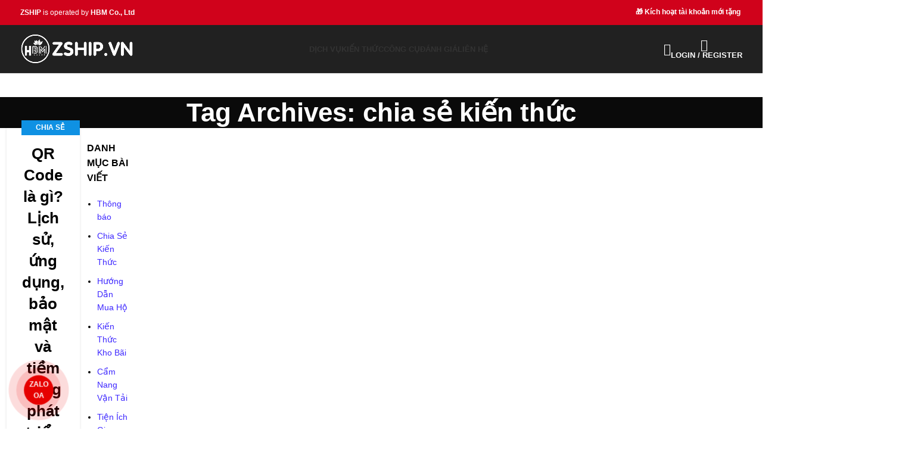

--- FILE ---
content_type: text/html; charset=UTF-8
request_url: https://zship.vn/tag/chia-se-kien-thuc/
body_size: 42505
content:
<!DOCTYPE html><html lang="vi" prefix="og: https://ogp.me/ns#"><head><script data-no-optimize="1">var litespeed_docref=sessionStorage.getItem("litespeed_docref");litespeed_docref&&(Object.defineProperty(document,"referrer",{get:function(){return litespeed_docref}}),sessionStorage.removeItem("litespeed_docref"));</script> <meta charset="UTF-8"><link rel="profile" href="https://gmpg.org/xfn/11"><link rel="pingback" href="https://zship.vn/xmlrpc.php"><title>Chia Sẻ Kiến Thức</title><meta name="robots" content="follow, index, max-snippet:-1, max-video-preview:-1, max-image-preview:none"/><link rel="canonical" href="https://zship.vn/tag/chia-se-kien-thuc/" /><link rel="next" href="https://zship.vn/tag/chia-se-kien-thuc/page/2/" /><meta property="og:locale" content="vi_VN" /><meta property="og:type" content="article" /><meta property="og:title" content="Chia Sẻ Kiến Thức" /><meta property="og:url" content="https://zship.vn/tag/chia-se-kien-thuc/" /><meta property="og:site_name" content="Zship - Dịch vụ vận chuyển và mua hộ hàng hóa quốc tế" /><meta property="article:publisher" content="https://www.facebook.com/zship.vn" /><meta property="fb:admins" content="https://www.facebook.com/tn.vietanh79" /><meta property="og:image" content="https://zship.vn/wp-content/uploads/2020/05/anh-graph-zship-1.jpg" /><meta property="og:image:secure_url" content="https://zship.vn/wp-content/uploads/2020/05/anh-graph-zship-1.jpg" /><meta property="og:image:width" content="1200" /><meta property="og:image:height" content="630" /><meta property="og:image:alt" content="Zship Logisitics" /><meta property="og:image:type" content="image/jpeg" /><meta name="twitter:card" content="summary" /><meta name="twitter:title" content="Chia Sẻ Kiến Thức" /><meta name="twitter:site" content="@https://x.com/hoangbaominhltd" /><meta name="twitter:image" content="https://zship.vn/wp-content/uploads/2020/05/anh-graph-zship-1.jpg" /> <script type="application/ld+json" class="rank-math-schema-pro">{"@context":"https://schema.org","@graph":[{"@type":"Organization","@id":"https://zship.vn/#organization","name":"Hoang Bao Minh Vietnam Co., Ltd","url":"https://zship.vn","sameAs":["https://www.facebook.com/zship.vn","https://twitter.com/https://x.com/hoangbaominhltd"],"email":"hoangbaominh.ltd@gmail.com","logo":{"@type":"ImageObject","@id":"https://zship.vn/#logo","url":"https://zship.vn/wp-content/uploads/2020/05/anh-graph-zship-1.jpg","contentUrl":"https://zship.vn/wp-content/uploads/2020/05/anh-graph-zship-1.jpg","caption":"Zship - D\u1ecbch v\u1ee5 v\u1eadn chuy\u1ec3n v\u00e0 mua h\u1ed9 h\u00e0ng h\u00f3a qu\u1ed1c t\u1ebf","inLanguage":"vi","width":"1200","height":"630"},"description":"Hoang Bao Minh Vietnam Co., Ltd is the owner of Zship Logistics \u2013 a comprehensive logistics platform providing domestic and international shipping, warehousing, customs clearance, and international purchasing services. Zship Logistics helps customers optimize costs, ensure transparency, and easily track their orders.","legalName":"Hoang Bao Minh Vietnam Co., Ltd","foundingDate":"07/10/2019","taxID":"0108921373","numberOfEmployees":{"@type":"QuantitativeValue","value":"50"},"vatID":"0108921373"},{"@type":"WebSite","@id":"https://zship.vn/#website","url":"https://zship.vn","name":"Zship - D\u1ecbch v\u1ee5 v\u1eadn chuy\u1ec3n v\u00e0 mua h\u1ed9 h\u00e0ng h\u00f3a qu\u1ed1c t\u1ebf","alternateName":"Zship","publisher":{"@id":"https://zship.vn/#organization"},"inLanguage":"vi"},{"@type":"BreadcrumbList","@id":"https://zship.vn/tag/chia-se-kien-thuc/#breadcrumb","itemListElement":[{"@type":"ListItem","position":"1","item":{"@id":"https://zship.vn","name":"Zship"}},{"@type":"ListItem","position":"2","item":{"@id":"https://zship.vn/kien-thuc/","name":"Ki\u1ebfn Th\u1ee9c"}},{"@type":"ListItem","position":"3","item":{"@id":"https://zship.vn/tag/chia-se-kien-thuc/","name":"chia s\u1ebb ki\u1ebfn th\u1ee9c"}}]},{"@type":"CollectionPage","@id":"https://zship.vn/tag/chia-se-kien-thuc/#webpage","url":"https://zship.vn/tag/chia-se-kien-thuc/","name":"Chia S\u1ebb Ki\u1ebfn Th\u1ee9c","isPartOf":{"@id":"https://zship.vn/#website"},"inLanguage":"vi","breadcrumb":{"@id":"https://zship.vn/tag/chia-se-kien-thuc/#breadcrumb"}}]}</script> <link rel='dns-prefetch' href='//fonts.googleapis.com' /><link rel="alternate" type="application/rss+xml" title="Dòng thông tin Zship &raquo;" href="https://zship.vn/feed/" /><link rel="alternate" type="application/rss+xml" title="Zship &raquo; Dòng bình luận" href="https://zship.vn/comments/feed/" /><link rel="alternate" type="application/rss+xml" title="Dòng thông tin cho Thẻ Zship &raquo; chia sẻ kiến thức" href="https://zship.vn/tag/chia-se-kien-thuc/feed/" /><style id='wp-img-auto-sizes-contain-inline-css' type='text/css'>img:is([sizes=auto i],[sizes^="auto," i]){contain-intrinsic-size:3000px 1500px}
/*# sourceURL=wp-img-auto-sizes-contain-inline-css */</style><style id="litespeed-ccss">.container{width:100%;padding-right:15px;padding-left:15px;margin-right:auto;margin-left:auto}.row{display:flex;flex-wrap:wrap;margin-inline:calc((var(--wd-sp,30px)/2)*-1)}.col-12,.col-lg-3,.col-lg-9,.col-md-3,.col-md-9{position:relative;width:100%;min-height:1px;padding-inline:calc(var(--wd-sp,30px)/2)}.col-12{flex:0 0 100%;max-width:100%}.order-last{order:13}@media (min-width:769px){.col-md-3{flex:0 0 25%;max-width:25%}.col-md-9{flex:0 0 75%;max-width:75%}}@media (min-width:1025px){.col-lg-3{flex:0 0 25%;max-width:25%}.col-lg-9{flex:0 0 75%;max-width:75%}}.align-items-start{align-items:flex-start!important}:root{--wd-text-line-height:1.6;--wd-brd-radius:.001px;--wd-form-height:42px;--wd-form-color:inherit;--wd-form-placeholder-color:inherit;--wd-form-bg:transparent;--wd-form-brd-color:rgba(0,0,0,.1);--wd-form-brd-color-focus:rgba(0,0,0,.15);--wd-form-chevron:url([data-uri]);--btn-height:42px;--btn-transform:uppercase;--btn-font-weight:600;--btn-font-family:inherit;--btn-font-style:unset;--wd-main-bgcolor:#fff;--wd-scroll-w:.001px;--wd-admin-bar-h:.001px;--wd-tags-mb:20px;--wd-block-spacing:20px;--wd-header-banner-mt:.001px;--wd-sticky-nav-w:.001px;--color-white:#fff;--color-gray-100:#f7f7f7;--color-gray-200:#f1f1f1;--color-gray-300:#bbb;--color-gray-400:#a5a5a5;--color-gray-500:#777;--color-gray-600:#666;--color-gray-700:#555;--color-gray-800:#333;--color-gray-900:#242424;--bgcolor-black-rgb:0,0,0;--bgcolor-white-rgb:255,255,255;--bgcolor-white:#fff;--bgcolor-gray-100:#f7f7f7;--bgcolor-gray-200:#f7f7f7;--bgcolor-gray-300:#f1f1f1;--bgcolor-gray-400:rgba(187,187,187,.4);--brdcolor-gray-200:rgba(0,0,0,.075);--brdcolor-gray-300:rgba(0,0,0,.105);--brdcolor-gray-400:rgba(0,0,0,.12);--brdcolor-gray-500:rgba(0,0,0,.2)}html,body,div,span,h1,h2,h3,h5,p,a,img,strong,ul,li,form,label,article,aside,figure,header,time{margin:0;padding:0;border:0;vertical-align:baseline;font:inherit;font-size:100%}*,*:before,*:after{-webkit-box-sizing:border-box;-moz-box-sizing:border-box;box-sizing:border-box}html{line-height:1;-webkit-text-size-adjust:100%;font-family:sans-serif;overflow-x:hidden}ul{list-style:none;margin-bottom:var(--list-mb);padding-left:var(--li-pl);--list-mb:20px;--li-mb:10px;--li-pl:17px}a img{border:none}article,aside,figure,header{display:block}a,button,input{touch-action:manipulation}button,input{margin:0;color:inherit;font:inherit}button{overflow:visible}button{-webkit-appearance:button}button::-moz-focus-inner,input::-moz-focus-inner{padding:0;border:0;padding:0;border:0}body{margin:0;background-color:#fff;color:var(--wd-text-color);text-rendering:optimizeLegibility;font-weight:var(--wd-text-font-weight);font-style:var(--wd-text-font-style);font-size:var(--wd-text-font-size);font-family:var(--wd-text-font);-webkit-font-smoothing:antialiased;-moz-osx-font-smoothing:grayscale;line-height:var(--wd-text-line-height)}@supports (overflow:clip){body{overflow:clip}}p{margin-bottom:var(--wd-tags-mb)}a{color:var(--wd-link-color);text-decoration:none}label{display:block;margin-bottom:5px;color:var(--wd-title-color);vertical-align:middle;font-weight:400}.required{border:none;color:#e01020;font-size:16px;line-height:1}strong{font-weight:600}img{max-width:100%;height:auto;border:0;vertical-align:middle}h1{font-size:28px}h2{font-size:24px}h3{font-size:22px}h5{font-size:16px}.wd-entities-title a{color:inherit}h1,h2,h3,h5,.title{display:block;margin-bottom:var(--wd-tags-mb);color:var(--wd-title-color);text-transform:var(--wd-title-transform);font-weight:var(--wd-title-font-weight);font-style:var(--wd-title-font-style);font-family:var(--wd-title-font);line-height:1.4}.wd-entities-title{display:block;color:var(--wd-entities-title-color);word-wrap:break-word;font-weight:var(--wd-entities-title-font-weight);font-style:var(--wd-entities-title-font-style);font-family:var(--wd-entities-title-font);text-transform:var(--wd-entities-title-transform);line-height:1.4}li{margin-bottom:var(--li-mb)}li:last-child{margin-bottom:0}ul{list-style:disc}.wd-nav{list-style:none;--li-pl:0}.wd-nav{--list-mb:0;--li-mb:0}.text-center{--content-align:center;--text-align:center;text-align:var(--text-align)}[class*=color-scheme-light]{--color-white:#000;--color-gray-100:rgba(255,255,255,.1);--color-gray-200:rgba(255,255,255,.2);--color-gray-300:rgba(255,255,255,.5);--color-gray-400:rgba(255,255,255,.6);--color-gray-500:rgba(255,255,255,.7);--color-gray-600:rgba(255,255,255,.8);--color-gray-700:rgba(255,255,255,.9);--color-gray-800:#fff;--color-gray-900:#fff;--bgcolor-black-rgb:255,255,255;--bgcolor-white-rgb:0,0,0;--bgcolor-white:#0f0f0f;--bgcolor-gray-100:#0a0a0a;--bgcolor-gray-200:#121212;--bgcolor-gray-300:#141414;--bgcolor-gray-400:#171717;--brdcolor-gray-200:rgba(255,255,255,.1);--brdcolor-gray-300:rgba(255,255,255,.15);--brdcolor-gray-400:rgba(255,255,255,.25);--brdcolor-gray-500:rgba(255,255,255,.3);--wd-text-color:rgba(255,255,255,.8);--wd-title-color:#fff;--wd-widget-title-color:var(--wd-title-color);--wd-entities-title-color:#fff;--wd-entities-title-color-hover:rgba(255,255,255,.8);--wd-link-color:rgba(255,255,255,.9);--wd-link-color-hover:#fff;--wd-form-brd-color:rgba(255,255,255,.2);--wd-form-brd-color-focus:rgba(255,255,255,.3);--wd-form-placeholder-color:rgba(255,255,255,.6);--wd-form-chevron:url([data-uri]);--wd-main-bgcolor:#1a1a1a;color:var(--wd-text-color)}.color-scheme-dark{--color-white:#fff;--color-gray-100:#f7f7f7;--color-gray-200:#f1f1f1;--color-gray-300:#bbb;--color-gray-400:#a5a5a5;--color-gray-500:#777;--color-gray-600:#666;--color-gray-700:#555;--color-gray-800:#333;--color-gray-900:#242424;--bgcolor-black-rgb:0,0,0;--bgcolor-white-rgb:255,255,255;--bgcolor-white:#fff;--bgcolor-gray-100:#f7f7f7;--bgcolor-gray-200:#f7f7f7;--bgcolor-gray-300:#f1f1f1;--bgcolor-gray-400:rgba(187,187,187,.4);--brdcolor-gray-200:rgba(0,0,0,.075);--brdcolor-gray-300:rgba(0,0,0,.105);--brdcolor-gray-400:rgba(0,0,0,.12);--brdcolor-gray-500:rgba(0,0,0,.2);--wd-text-color:#777;--wd-title-color:#242424;--wd-entities-title-color:#333;--wd-entities-title-color-hover:rgba(51,51,51,.65);--wd-link-color:#333;--wd-link-color-hover:#242424;--wd-form-brd-color:rgba(0,0,0,.1);--wd-form-brd-color-focus:rgba(0,0,0,.15);--wd-form-placeholder-color:#777;color:var(--wd-text-color)}.set-cont-mb-s{--wd-tags-mb:10px}.reset-last-child>*:last-child{margin-bottom:0}@keyframes wd-fadeIn{from{opacity:0}to{opacity:1}}input[type=text],input[type=password]{-webkit-appearance:none;-moz-appearance:none;appearance:none}input[type=text],input[type=password]{padding:0 15px;max-width:100%;width:100%;height:var(--wd-form-height);border:var(--wd-form-brd-width) solid var(--wd-form-brd-color);border-radius:var(--wd-form-brd-radius);background-color:var(--wd-form-bg);box-shadow:none;color:var(--wd-form-color);vertical-align:middle;font-size:14px}::-webkit-input-placeholder{color:var(--wd-form-placeholder-color)}::-moz-placeholder{color:var(--wd-form-placeholder-color)}:-moz-placeholder{color:var(--wd-form-placeholder-color)}input[type=checkbox]{box-sizing:border-box;margin-top:0;padding:0;vertical-align:middle;margin-inline-end:5px}input:-webkit-autofill{border-color:var(--wd-form-brd-color);-webkit-box-shadow:0 0 0 1000px var(--wd-form-bg) inset;-webkit-text-fill-color:var(--wd-form-color)}[class*=wd-grid]{--wd-col:var(--wd-col-lg);--wd-gap:var(--wd-gap-lg);--wd-col-lg:1;--wd-gap-lg:20px}.wd-grid-g{display:grid;grid-template-columns:repeat(var(--wd-col),minmax(0,1fr));gap:var(--wd-gap)}.wd-scroll-content{overflow:hidden;overflow-y:auto;-webkit-overflow-scrolling:touch;max-height:50vh}.wd-dropdown{position:absolute;top:100%;left:0;z-index:380;margin-top:15px;margin-right:0;margin-left:calc(var(--nav-gap,.001px)/2*-1);background-color:var(--bgcolor-white);background-position:bottom right;background-clip:border-box;background-repeat:no-repeat;box-shadow:0 0 3px rgba(0,0,0,.15);text-align:left;border-radius:var(--wd-brd-radius);visibility:hidden;opacity:0;transform:translateY(15px) translateZ(0)}.wd-dropdown:after{content:"";position:absolute;inset-inline:0;bottom:100%;height:15px}.wd-dropdown-menu{min-height:min(var(--wd-dropdown-height,unset),var(--wd-content-h,var(--wd-dropdown-height,unset)));width:var(--wd-dropdown-width);background-image:var(--wd-dropdown-bg-img)}.wd-dropdown-menu.wd-design-sized:not(.wd-scroll){padding:var(--wd-dropdown-padding,30px 35px 0 35px)}.wd-dropdown-menu.wd-design-sized:not(.wd-scroll)>.container{padding:0;width:auto}.wd-nav{--nav-gap:20px;display:inline-flex;flex-wrap:wrap;justify-content:var(--text-align);text-align:left;gap:1px var(--nav-gap)}.wd-nav>li{position:relative}.wd-nav>li>a{position:relative;display:flex;align-items:center;flex-direction:row;text-transform:uppercase;font-weight:600;font-size:13px;line-height:1.2}.wd-nav[class*=wd-style-]{--nav-color:#333;--nav-color-hover:rgba(51,51,51,.7);--nav-color-active:rgba(51,51,51,.7);--nav-chevron-color:rgba(82,82,82,.45)}.wd-nav[class*=wd-style-]>li>a{color:var(--nav-color)}.wd-nav[class*=wd-style-underline] .nav-link-text{position:relative;display:inline-block;padding-block:1px;line-height:1.2}.wd-nav[class*=wd-style-underline] .nav-link-text:after{content:'';position:absolute;top:100%;left:0;width:0;height:2px;background-color:var(--wd-primary-color)}.wd-tltp .wd-tooltip-label{position:absolute;z-index:1110;visibility:hidden;text-transform:none;font-weight:400;font-size:12px;opacity:0}.wd-tltp .wd-tooltip-label{padding:0 15px!important;max-width:200px;height:34px;border-radius:0;background-color:#000;color:#fff;text-align:center;white-space:nowrap;line-height:34px;border-radius:calc(var(--wd-brd-radius)/1.5)}.wd-tltp .wd-tooltip-label:before{position:absolute;width:0;height:0;border-style:solid;border-color:transparent}.wd-tltp-top .wd-tooltip-label:before{left:50%;border-width:5px 5px 0;border-top-color:#000}.wd-tltp-top .wd-tooltip-label{bottom:100%;left:50%;transform:translateX(-50%);margin-bottom:8px}.wd-tltp-top .wd-tooltip-label:before{top:100%;margin-left:-5px}.wd-tltp{position:relative}.wd-tltp .wd-tooltip-label:before{content:""}.breadcrumbs{font-size:0}.breadcrumbs>span:last-child:after{content:none}.wd-action-btn{display:inline-flex;vertical-align:middle;--action-btn-color:var(--color-gray-800);--action-btn-hover-color:var(--color-gray-500)}.wd-action-btn>a{display:inline-flex;align-items:center;justify-content:center;color:var(--action-btn-color)}.wd-action-btn>a:before{font-family:"woodmart-font"}.wd-action-btn>a:after{position:absolute;top:calc(50% - .5em);left:0;opacity:0;content:"";display:inline-block;width:1em;height:1em;border:1px solid rgba(0,0,0,0);border-left-color:var(--color-gray-900);border-radius:50%;vertical-align:middle;animation:wd-rotate .45s infinite linear var(--wd-anim-state,paused)}.wd-action-btn.wd-style-icon>a{position:relative;flex-direction:column;width:50px;height:50px;font-weight:400;font-size:0!important;line-height:0}.wd-action-btn.wd-style-icon>a:before{font-size:20px}.wd-action-btn.wd-style-icon>a:after{left:calc(50% - .5em);font-size:18px}.wd-action-btn.wd-style-text>a{position:relative;font-weight:600;line-height:1}.wd-action-btn.wd-style-text>a:before{margin-inline-end:.3em;font-size:110%;font-weight:400}.wd-cross-icon>a:before{content:"\f112"}.wd-heading{display:flex;flex:0 0 auto;align-items:center;justify-content:flex-end;gap:10px;padding:20px 15px;border-bottom:1px solid var(--brdcolor-gray-300)}.wd-heading .wd-action-btn{flex:0 0 auto}.wd-heading .wd-action-btn.wd-style-text>a{height:25px}.widget-title{margin-bottom:20px;color:var(--wd-widget-title-color);text-transform:var(--wd-widget-title-transform);font-weight:var(--wd-widget-title-font-weight);font-style:var(--wd-widget-title-font-style);font-size:var(--wd-widget-title-font-size);font-family:var(--wd-widget-title-font)}.widget{margin-bottom:30px;padding-bottom:30px;border-bottom:1px solid var(--brdcolor-gray-300)}.textwidget>*:last-child{margin-bottom:0}.website-wrapper{position:relative;background-color:var(--wd-main-bgcolor)}.main-page-wrapper{margin-top:-40px;padding-top:40px;min-height:50vh;background-color:var(--wd-main-bgcolor)}.site-content{margin-bottom:40px}.container{max-width:var(--wd-container-w)}.sidebar-container{margin-bottom:40px}.sidebar-container .wd-heading{display:none}.btn.btn-color-white{background-color:#fff;color:#333}.btn-style-bordered.btn-color-white{border-color:rgba(255,255,255,.5);color:#fff}.btn-size-small{padding:5px 14px;min-height:36px;font-size:12px}.btn.btn-style-semi-round{border-radius:5px}.btn.btn-style-bordered{border-width:2px}.btn.btn-style-bordered:not(:hover){background-color:transparent!important}@media (min-width:1025px){.wd-scroll{--scrollbar-track-bg:rgba(0,0,0,.05);--scrollbar-thumb-bg:rgba(0,0,0,.12)}.wd-scroll ::-webkit-scrollbar{width:5px}.wd-scroll ::-webkit-scrollbar-track{background-color:var(--scrollbar-track-bg)}.wd-scroll ::-webkit-scrollbar-thumb{background-color:var(--scrollbar-thumb-bg)}}@media (max-width:1024px){@supports not (overflow:clip){body{overflow:hidden}}[class*=wd-grid]{--wd-col:var(--wd-col-md);--wd-gap:var(--wd-gap-md);--wd-col-md:var(--wd-col-lg);--wd-gap-md:var(--wd-gap-lg)}.wd-tltp .wd-tooltip-label{display:none!important}}@media (max-width:768.98px){[class*=wd-grid]{--wd-col:var(--wd-col-sm);--wd-gap:var(--wd-gap-sm);--wd-col-sm:var(--wd-col-md);--wd-gap-sm:var(--wd-gap-md)}}:root{--bgboxcolor:#188889;--bgborcolor:#005a5b;--bgtexcolor:#4ab3b4}.ft-search{position:fixed;z-index:99999999999999999999999999999;left:0;box-sizing:border-box;padding:10px;top:0;width:100%;height:100%;background-color:#000000ba}.ft-sbox{position:relative;top:40px;left:50%;transform:translateX(-50%);border:none;padding:30px 0 0;max-width:900px;animation:ftzoomIn .3s ease}@keyframes ftzoomIn{0%{filter:grayscale(1);opacity:0}100%{filter:grayscale(0);opacity:1}}.ft-sbox #ft-sclose{display:flex;align-items:center;justify-content:center;margin:auto;margin-top:-50px;margin-bottom:15px;width:35px;height:35px;border-radius:100%;padding:0;font-size:30px;background:var(--bgboxcolor);opacity:.7;color:#fff;font-family:-apple-system,BlinkMacSystemFont,"Segoe UI",Roboto,Oxygen-Sans,Ubuntu,Cantarell,"Helvetica Neue",sans-serif!important}form.ft-sform{display:flex}.ft-sbox #ft-sinput{width:100%;border-radius:5px 0 0 5px;border:none;margin:0;height:50px;border-bottom:2px solid var(--bgborcolor);background:#2d2d2d;color:#fff;padding:0 20px;outline:none;box-shadow:none}.ft-sbox #ft-ssumit{width:120px;border-radius:0 5px 5px 0;margin:0;height:50px;background:var(--bgboxcolor);color:#fff;padding:0 20px;border:none;border-bottom:2px solid var(--bgborcolor);font-size:14px}.ft-sbox #ft-show{margin:0;max-height:450px;overflow:auto;margin-top:20px;font-size:18px}.ft-sbox *{scrollbar-color:#777 #ffffff00;scrollbar-width:thin!important}.ft-sbox ::-webkit-scrollbar{width:5px;height:5px;background:0 0}.ft-sbox ::-webkit-scrollbar-thumb{background-color:#777;border-radius:2px}.ft-sbox ::-webkit-scrollbar-track{background-color:none}.woocommerce form .form-row .required{visibility:visible}.vc_row:before,.vc_row:after{content:" ";display:table}.vc_row:after{clear:both}.vc_column_container{width:100%}.vc_row{margin-left:-15px;margin-right:-15px}.vc_col-sm-3,.vc_col-sm-12{position:relative;min-height:1px;padding-left:15px;padding-right:15px;-webkit-box-sizing:border-box;-moz-box-sizing:border-box;box-sizing:border-box}@media (min-width:768px){.vc_col-sm-3,.vc_col-sm-12{float:left}.vc_col-sm-12{width:100%}.vc_col-sm-3{width:25%}}.wpb_text_column *:last-child{margin-bottom:0}.wpb_content_element{margin-bottom:35px}.vc_column-inner:before,.vc_column-inner:after{content:" ";display:table}.vc_column-inner:after{clear:both}.vc_column_container{padding-left:0;padding-right:0}.vc_column_container>.vc_column-inner{box-sizing:border-box;padding-left:15px;padding-right:15px;width:100%}.entry-meta-list{list-style:none;--li-pl:0;--list-mb:0;--li-mb:0}.wd-entry-meta{display:inline-block;margin-bottom:10px;margin-right:10px;vertical-align:middle;font-weight:400;font-size:0}.wd-entry-meta .meta-author{font-size:14px}.wd-entry-meta .meta-author .avatar{display:inline-block;margin:0 5px;width:18px;height:18px;border-radius:50%!important;vertical-align:top}.wd-entry-meta .meta-author a{text-transform:capitalize}.entry-meta-list li{display:inline-block;margin-right:10px;color:var(--color-gray-300);vertical-align:middle;line-height:1.4}.entry-meta-list li a{color:inherit}.entry-meta-list li.modified-date,.entry-meta-list li:last-child{margin-right:0}.wd-post-date.wd-style-with-bg{position:absolute;top:15px;left:15px;z-index:2;display:inline-block;min-width:53px;border-radius:calc(var(--wd-brd-radius)/1.5);background-color:var(--bgcolor-white);box-shadow:0 0 9px rgba(0,0,0,.1);color:var(--color-gray-800);text-align:center;line-height:1}.wd-post-date.wd-style-with-bg>span{display:block}.wd-post-date.wd-style-with-bg .post-date-day{padding-top:6px;padding-bottom:4px;font-size:24px}.wd-post-date.wd-style-with-bg .post-date-month{padding-top:2px;padding-bottom:8px;text-transform:uppercase;font-weight:600;font-size:12px}.wd-post-cat.wd-style-with-bg{display:inline-block;overflow:hidden;padding-right:10px;padding-left:10px;height:25px;border-radius:calc(var(--wd-brd-radius)/1.5);background-color:var(--wd-primary-color);color:#fff;line-height:25px}.wd-post-cat.wd-style-with-bg>a{display:inline-block;color:#fff;vertical-align:top;text-transform:uppercase;font-weight:600;font-size:12px}.wd-entry-content:after{content:"";display:block;clear:both}@media (max-width:576px){.wd-entry-meta .meta-author{font-size:0}.wd-entry-meta .meta-author a{font-size:14px}.wd-post-date{top:10px;left:10px}}.woocommerce-notices-wrapper:empty{display:none}.whb-header{margin-bottom:40px}.whb-flex-row{display:flex;flex-direction:row;flex-wrap:nowrap;justify-content:space-between}.whb-column{display:flex;align-items:center;flex-direction:row;max-height:inherit}.whb-col-left,.whb-mobile-left{justify-content:flex-start;margin-left:-10px}.whb-col-right,.whb-mobile-right{justify-content:flex-end;margin-right:-10px}.whb-col-mobile{flex:1 1 auto;justify-content:center;margin-inline:-10px}.whb-flex-flex-middle .whb-col-center{flex:1 1 0%}.whb-main-header{position:relative;top:0;right:0;left:0;z-index:390;backface-visibility:hidden;-webkit-backface-visibility:hidden}.whb-color-light:not(.whb-with-bg){background-color:#212121}.wd-header-nav,.site-logo{padding-inline:10px}.wd-header-nav{flex:1 1 auto}.wd-nav-main:not(.wd-offsets-calculated) .wd-dropdown:not(.wd-design-default){opacity:0}.wd-nav-main>li>a{height:40px;font-weight:var(--wd-header-el-font-weight);font-style:var(--wd-header-el-font-style);font-size:var(--wd-header-el-font-size);font-family:var(--wd-header-el-font);text-transform:var(--wd-header-el-transform)}.site-logo{max-height:inherit}.wd-logo{max-height:inherit}.wd-logo img{padding-top:5px;padding-bottom:5px;max-height:inherit;transform:translateZ(0);backface-visibility:hidden;-webkit-backface-visibility:hidden;perspective:800px}.wd-header-mobile-nav .wd-tools-icon:before{content:"\f15a";font-family:"woodmart-font"}.wd-nav-mobile{display:none;margin-inline:0;animation:wd-fadeIn 1s ease}.wd-nav-mobile>li{flex:1 1 100%;max-width:100%;width:100%}.wd-nav-mobile>li>a{color:var(--color-gray-800)}.wd-nav-mobile>li{display:flex;flex-wrap:wrap}.wd-nav-mobile>li>a{flex:1 1 0%;padding:5px 20px;min-height:50px;border-bottom:1px solid var(--brdcolor-gray-300)}@media (min-width:1025px){.whb-top-bar-inner{height:var(--wd-top-bar-h);max-height:var(--wd-top-bar-h)}.whb-general-header-inner{height:var(--wd-header-general-h);max-height:var(--wd-header-general-h)}.whb-header-bottom-inner{height:var(--wd-header-bottom-h);max-height:var(--wd-header-bottom-h)}.whb-hidden-lg,.whb-hidden-desktop{display:none}}@media (max-width:1024px){.whb-top-bar-inner{height:var(--wd-top-bar-sm-h);max-height:var(--wd-top-bar-sm-h)}.whb-general-header-inner{height:var(--wd-header-general-sm-h);max-height:var(--wd-header-general-sm-h)}.whb-header-bottom-inner{height:var(--wd-header-bottom-sm-h);max-height:var(--wd-header-bottom-sm-h)}.whb-visible-lg,.whb-hidden-mobile{display:none}}.wd-tools-element{position:relative;--wd-count-size:15px;--wd-header-el-color:#333;--wd-header-el-color-hover:rgba(51,51,51,.6)}.wd-tools-element>a{display:flex;align-items:center;justify-content:center;height:40px;color:var(--wd-header-el-color);line-height:1;padding-inline:10px}.wd-tools-element .wd-tools-icon{position:relative;display:flex;align-items:center;justify-content:center;font-size:0}.wd-tools-element .wd-tools-icon:before{font-size:20px}.wd-tools-element .wd-tools-text{margin-inline-start:8px;text-transform:var(--wd-header-el-transform);white-space:nowrap;font-weight:var(--wd-header-el-font-weight);font-style:var(--wd-header-el-font-style);font-size:var(--wd-header-el-font-size);font-family:var(--wd-header-el-font)}.wd-tools-element.wd-style-icon .wd-tools-text{display:none!important}.whb-top-bar .wd-tools-element{--wd-count-size:13px}.whb-top-bar .wd-tools-element .wd-tools-icon:before{font-size:14px}.whb-top-bar .wd-tools-element .wd-tools-text{font-weight:400;font-size:12px}.whb-color-light .wd-tools-element{--wd-header-el-color:#fff;--wd-header-el-color-hover:rgba(255,255,255,.8)}.wd-header-text,.whb-column>.wd-button-wrapper{padding-inline:10px}.wd-header-text{flex:1 1 auto}.wd-header-text.wd-inline{flex:0 0 auto}.whb-top-bar .wd-header-text{font-size:12px;line-height:1.2}.whb-color-light .wd-header-text{--color-white:#000;--color-gray-100:rgba(255,255,255,.1);--color-gray-200:rgba(255,255,255,.2);--color-gray-300:rgba(255,255,255,.5);--color-gray-400:rgba(255,255,255,.6);--color-gray-500:rgba(255,255,255,.7);--color-gray-600:rgba(255,255,255,.8);--color-gray-700:rgba(255,255,255,.9);--color-gray-800:#fff;--color-gray-900:#fff;--bgcolor-black-rgb:255,255,255;--bgcolor-white-rgb:0,0,0;--bgcolor-white:#0f0f0f;--bgcolor-gray-100:#0a0a0a;--bgcolor-gray-200:#121212;--bgcolor-gray-300:#141414;--bgcolor-gray-400:#171717;--brdcolor-gray-200:rgba(255,255,255,.1);--brdcolor-gray-300:rgba(255,255,255,.15);--brdcolor-gray-400:rgba(255,255,255,.25);--brdcolor-gray-500:rgba(255,255,255,.3);--wd-text-color:rgba(255,255,255,.8);--wd-title-color:#fff;--wd-widget-title-color:var(--wd-title-color);--wd-entities-title-color:#fff;--wd-entities-title-color-hover:rgba(255,255,255,.8);--wd-link-color:rgba(255,255,255,.9);--wd-link-color-hover:#fff;--wd-form-brd-color:rgba(255,255,255,.2);--wd-form-brd-color-focus:rgba(255,255,255,.3);--wd-form-placeholder-color:rgba(255,255,255,.6);--wd-form-chevron:url([data-uri]);--wd-main-bgcolor:#1a1a1a;color:var(--wd-text-color)}.login>*:last-child{margin-bottom:0}.login-form-footer{display:flex;align-items:center;flex-wrap:wrap;justify-content:space-between;gap:10px}.login-form-footer .lost_password{order:2;color:var(--wd-primary-color)}.login-form-footer .woocommerce-form-login__rememberme{order:1;margin-bottom:0}.wd-header-my-account .wd-tools-icon:before{content:"\f124";font-family:"woodmart-font"}.wd-account-style-text .wd-tools-icon{display:none!important}.wd-account-style-text .wd-tools-text{margin-left:0}.whb-col-right .wd-search-dropdown{right:0;left:auto;margin-left:0;margin-right:calc(var(--nav-gap,.001px)/2*-1)}.wd-header-search .wd-tools-icon:before{content:"\f130";font-family:"woodmart-font"}.wd-header-search .wd-tools-icon:after{position:relative;margin-inline-start:-20px;display:flex;align-items:center;justify-content:center;font-size:20px;opacity:0;content:"\f112";font-family:"woodmart-font"}.wd-search-dropdown{width:300px}.wd-search-dropdown input[type=text]{height:70px!important;border:none}.wd-dropdown-results{margin-top:0!important;overflow:hidden;right:calc((var(--wd-form-brd-radius)/1.5));left:calc((var(--wd-form-brd-radius)/1.5))}.wd-dropdown-results:after{width:auto!important;height:auto!important}.search-results-wrapper{position:relative}.wd-dropdown-results .wd-scroll-content{overscroll-behavior:none}.searchform{position:relative;--wd-search-btn-w:var(--wd-form-height);--wd-form-height:46px}.searchform input[type=text]{padding-right:var(--wd-search-btn-w)}.searchform .searchsubmit{position:absolute;inset-block:0;right:0;padding:0;width:var(--wd-search-btn-w);min-height:unset;border:none;background-color:transparent;box-shadow:none;color:var(--wd-form-color);font-weight:400;font-size:0}.searchform .searchsubmit:after{font-size:calc(var(--wd-form-height)/2.3);content:"\f130";font-family:"woodmart-font"}.searchform .searchsubmit:before{position:absolute;top:50%;left:50%;margin-top:calc((var(--wd-form-height)/2.5)/-2);margin-left:calc((var(--wd-form-height)/2.5)/-2);opacity:0;content:"";display:inline-block;width:calc(var(--wd-form-height)/2.5);height:calc(var(--wd-form-height)/2.5);border:1px solid rgba(0,0,0,0);border-left-color:currentColor;border-radius:50%;vertical-align:middle;animation:wd-rotate .45s infinite linear var(--wd-anim-state,paused)}.page-title{--wd-title-sp:15px;--wd-title-font-s:36px;position:relative;margin-block:-40px 40px;padding-block:var(--wd-title-sp)}.page-title .container{position:relative;margin-bottom:-10px}.page-title .container>*{margin-bottom:10px}.page-title .title{font-size:var(--wd-title-font-s);line-height:1.2}.title-design-centered{text-align:center}@media (min-width:1025px){.title-size-small{--wd-title-sp:20px;--wd-title-font-s:44px}}.wd-posts:not([style*=wd-gap]){--wd-gap-lg:50px;--wd-gap-md:40px}.wd-post .entry-thumbnail img{width:100%;border-radius:var(--wd-brd-radius)}.wd-post .entry-header{position:relative;text-align:center}.wd-post .article-inner{border-radius:var(--wd-brd-radius)}.wd-post .article-body-container{position:relative;z-index:1;text-align:center}.wd-post .post-title{margin-bottom:10px}.wd-post.blog-style-bg .article-body-container{padding:25px;border-radius:var(--wd-brd-radius);background-color:var(--bgcolor-white)}.wd-add-shadow .article-body-container{box-shadow:0 0 4px rgba(0,0,0,.12)}.post-img-wrapp{overflow:hidden;border-radius:var(--wd-brd-radius);vertical-align:middle;backface-visibility:hidden;-webkit-backface-visibility:hidden}.post-img-wrapp a{display:block;margin:-2px;transform:scale(1)}.post-img-wrapp a:after{content:"";position:absolute;inset:0;background-color:rgba(0,0,0,.5);opacity:0}.post-image-mask{position:absolute;top:50%;left:50%;margin-top:-5px;margin-left:-22px;text-align:center;font-size:0}.post-image-mask:after,.post-image-mask:before{content:""}.post-image-mask:after,.post-image-mask:before,.post-image-mask span{display:inline-block;margin-right:7px;width:10px;height:10px;border-radius:50%;background-color:#fff;vertical-align:middle;opacity:0;animation:wd-fadeOutRight .3s ease}.post-image-mask:after{margin-right:0}.post-image-mask span{animation-delay:.1s}.post-image-mask:before{animation-delay:.15s}@keyframes wd-fadeOutRight{from{transform:none}to{transform:translate3d(50px,0,0)}}.hovered-social-icons{position:relative;display:inline-block;margin-bottom:10px;color:var(--color-gray-300);vertical-align:middle;font-size:0}.hovered-social-icons div.wd-tooltip-label{display:block!important;padding:5px!important;height:auto;line-height:1;max-width:fit-content}.hovered-social-icons div.wd-tooltip-label:after{content:"";position:absolute;width:100%;height:8px;inset:auto 0 -8px 0}.hovered-social-icons:after{display:inline-block;width:20px;height:20px;text-align:center;font-size:16px;line-height:20px;content:"\f117";font-family:"woodmart-font"}.meta-categories-wrapp{position:absolute;top:-13px;inset-inline:15px;overflow:hidden;height:25px;line-height:25px}.read-more-section{margin-top:15px;margin-bottom:0;line-height:1}.read-more-section a{position:relative;display:inline-block;border-bottom:none;color:var(--wd-primary-color);text-transform:var(--btn-transform);font-weight:800;font-size:13px}.read-more-section a:after{position:absolute;bottom:0;left:100%;display:inline-block;margin-left:5px;height:5px;font-weight:400;font-size:14px;line-height:5px;opacity:0;content:"\f109";font-family:"woodmart-font"}@media (max-width:1024px){.wd-post .meta-author>span{display:none}.post-img-wrapp a:after,.post-image-mask{display:none}}@media (max-width:576px){.wd-post.blog-style-bg .article-body-container{padding-inline:15px}.hovered-social-icons{display:none}}.blog-design-small-images .post-title{font-size:32px;line-height:1.2}.blog-design-small-images .article-body-container{padding:25px}.blog-design-small-images.has-post-thumbnail .article-inner{display:flex;align-items:center;justify-content:center}.blog-design-small-images.has-post-thumbnail .post-title{font-size:26px;line-height:1.4}.blog-design-small-images.has-post-thumbnail.blog-style-bg .article-body-container{margin-left:-15px}@media (max-width:1024px){.blog-design-small-images.has-post-thumbnail .post-title{font-size:22px}}@media (max-width:768.98px){.blog-design-small-images.has-post-thumbnail .article-inner{flex-wrap:wrap}.blog-design-small-images.has-post-thumbnail.blog-style-bg .article-body-container{margin-left:0;border-top-left-radius:0;border-top-right-radius:0}}@media (max-width:576px){.blog-design-small-images.has-post-thumbnail .post-title{font-size:20px}}.wd-social-icons{font-size:0}.wd-social-icons .wd-social-icon{display:inline-block;margin:4px;vertical-align:middle;text-align:center;font-size:0}.wd-social-icons .wd-icon{display:inline-block;vertical-align:middle;font-family:"woodmart-font"}.social-facebook{--social-color:#365493}.social-facebook .wd-icon:before{content:"\f180"}.social-twitter{--social-color:#000}.social-twitter .wd-icon:before{content:"\f154"}.social-pinterest{--social-color:#cb2027}.social-pinterest .wd-icon:before{content:"\f156"}.social-linkedin{--social-color:#0274b3}.social-linkedin .wd-icon:before{content:"\f158"}.social-tg{--social-color:#37aee2}.social-tg .wd-icon:before{content:"\f179"}.icons-design-default .wd-social-icon{margin:0!important;padding:6px;width:auto!important;height:auto!important;color:rgba(0,0,0,.6)!important}.icons-design-default .wd-social-icon .wd-icon{line-height:1!important}.icons-design-default.color-scheme-light .wd-social-icon{color:#fff!important}.social-form-circle .wd-social-icon{border-radius:50%}@media (max-width:768.98px){.offcanvas-sidebar-mobile .sidebar-container:not(.wd-inited){display:none}.offcanvas-sidebar-mobile:not(.wd-on-toolbar) .wd-sidebar-opener{display:block}}.login-form-side .woocommerce-notices-wrapper{padding:20px 15px 0}.login-form-side .woocommerce-form-login{padding:20px 15px 15px;border-bottom:1px solid var(--brdcolor-gray-300)}.login-form-side .login.hidden-form{display:none}.wd-sidebar-opener:not(.wd-on-toolbar){position:fixed;top:30%;left:0;z-index:350;display:none;background-color:rgba(var(--bgcolor-white-rgb),.9);box-shadow:0 0 5px rgba(0,0,0,.17);border-top-right-radius:35px;border-bottom-right-radius:35px}.wd-sidebar-opener.wd-not-on-shop>a:before{content:"\f109";font-family:"woodmart-font"}:root{--wd-top-bar-h:42px;--wd-top-bar-sm-h:.00001px;--wd-top-bar-sticky-h:.00001px;--wd-top-bar-brd-w:.00001px;--wd-header-general-h:80px;--wd-header-general-sm-h:60px;--wd-header-general-sticky-h:80px;--wd-header-general-brd-w:1px;--wd-header-bottom-h:.00001px;--wd-header-bottom-sm-h:50px;--wd-header-bottom-sticky-h:.00001px;--wd-header-bottom-brd-w:.00001px;--wd-header-clone-h:.00001px;--wd-header-brd-w:calc(var(--wd-top-bar-brd-w) + var(--wd-header-general-brd-w) + var(--wd-header-bottom-brd-w));--wd-header-h:calc(var(--wd-top-bar-h) + var(--wd-header-general-h) + var(--wd-header-bottom-h) + var(--wd-header-brd-w));--wd-header-sticky-h:calc(var(--wd-top-bar-sticky-h) + var(--wd-header-general-sticky-h) + var(--wd-header-bottom-sticky-h) + var(--wd-header-clone-h) + var(--wd-header-brd-w));--wd-header-sm-h:calc(var(--wd-top-bar-sm-h) + var(--wd-header-general-sm-h) + var(--wd-header-bottom-sm-h) + var(--wd-header-brd-w))}.whb-top-bar{background-color:rgba(208,2,27,1)}.whb-general-header{border-color:rgba(129,129,129,.2);border-bottom-width:1px;border-bottom-style:solid}.whb-header-bottom{background-color:rgba(0,0,0,1)}:root{--wd-text-font:"Lexend",Arial,Helvetica,sans-serif;--wd-text-font-weight:400;--wd-text-color:#000;--wd-text-font-size:14px;--wd-title-font:"Lexend",Arial,Helvetica,sans-serif;--wd-title-font-weight:700;--wd-title-color:#000;--wd-entities-title-font:"Lexend",Arial,Helvetica,sans-serif;--wd-entities-title-font-weight:600;--wd-entities-title-color:#000;--wd-entities-title-color-hover:rgb(51 51 51/65%);--wd-alternative-font:"Lato",Arial,Helvetica,sans-serif;--wd-widget-title-font:"Lexend",Arial,Helvetica,sans-serif;--wd-widget-title-font-weight:600;--wd-widget-title-transform:uppercase;--wd-widget-title-color:#000;--wd-widget-title-font-size:16px;--wd-header-el-font:"Lexend",Arial,Helvetica,sans-serif;--wd-header-el-font-weight:600;--wd-header-el-transform:uppercase;--wd-header-el-font-size:13px;--wd-primary-color:#0f91e3;--wd-alternative-color:#fbbc34;--wd-link-color:#3e28ff;--wd-link-color-hover:rgba(58,114,255,.67);--btn-default-bgcolor:#f7f7f7;--btn-default-bgcolor-hover:#efefef;--btn-accented-bgcolor:#0f91e3;--btn-accented-bgcolor-hover:#0e84cf;--wd-form-brd-width:2px;--notices-success-bg:#566cbc;--notices-success-color:#fff;--notices-warning-bg:#d00;--notices-warning-color:#fff}.page-title-default{background-color:#0a0a0a;background-image:none;background-size:cover;background-position:center center}:root{--wd-container-w:1222px;--wd-form-brd-radius:5px;--btn-default-color:#333;--btn-default-color-hover:#333;--btn-accented-color:#fff;--btn-accented-color-hover:#fff;--btn-default-brd-radius:5px;--btn-default-box-shadow:none;--btn-default-box-shadow-hover:none;--btn-accented-brd-radius:5px;--btn-accented-box-shadow:none;--btn-accented-box-shadow-hover:none;--wd-brd-radius:0px}#nutzalo{border:none;border-radius:100%;width:50px;height:50px;background:#0065f7;color:#fff;font-weight:700;position:fixed;display:grid;align-items:center;text-align:center;font-size:12px;padding:0;bottom:15px;right:15px;animation:zalo 1s infinite;z-index:999999999}@keyframes zalo{0%{transform:translate3d(0,0,0) scale(1)}33.3333%{transform:translate3d(0,0,0) scale(.9)}66.6666%{transform:translate3d(0,0,0) scale(1)}100%{transform:translate3d(0,0,0) scale(1)}0%{box-shadow:0 0 0 0px #0065f7,0 0 0 0px #0065f7}50%{transform:scale(.8)}100%{box-shadow:0 0 0 15px rgba(0,210,255,0),0 0 0 30px rgba(0,210,255,0)}}.vc_custom_1468876771216{margin-bottom:20px!important}.vc_custom_1628826394980{margin-bottom:10px!important}.vc_custom_1669823576152{margin-bottom:10px!important}.vc_custom_1669823586543{margin-bottom:10px!important}.vc_custom_1669823601334{margin-bottom:10px!important}.vc_custom_1669823613556{margin-bottom:10px!important}.vc_custom_1669823845257{margin-bottom:10px!important}.vc_custom_1669823855557{margin-bottom:10px!important}.vc_custom_1669823721215{margin-bottom:10px!important}.vc_custom_1669823737622{margin-bottom:10px!important}.vc_custom_1669823745773{margin-bottom:10px!important}.vc_custom_1594130341572{margin-bottom:10px!important}.vc_custom_1592982373080{margin-bottom:10px!important}.vc_custom_1669823224891{margin-bottom:10px!important}.vc_custom_1669823249593{margin-bottom:10px!important}.vc_custom_1669823300114{margin-bottom:10px!important}.vc_custom_1669823329373{margin-bottom:10px!important}.vc_custom_1669823356057{margin-bottom:10px!important}.vc_custom_1669823996381{margin-bottom:10px!important}.vc_custom_1669823410626{margin-bottom:10px!important}.vc_custom_1669823443946{margin-bottom:10px!important}.vc_custom_1669823468151{margin-bottom:10px!important}.vc_custom_1669823495447{margin-bottom:10px!important}.vc_custom_1650094039169{margin-bottom:10px!important}.vc_custom_1628826293737{margin-bottom:10px!important}.vc_custom_1721560561601{margin-bottom:10px!important}.vc_custom_1590674960723{margin-bottom:10px!important}.vc_custom_1590675008477{margin-bottom:10px!important}.vc_custom_1590675036535{margin-bottom:10px!important}.vc_custom_1721560649390{margin-bottom:10px!important}.vc_custom_1590674724187{margin-bottom:10px!important}.vc_custom_1590674819186{margin-bottom:10px!important}.vc_custom_1590674839000{margin-bottom:10px!important}.vc_custom_1590674858735{margin-bottom:10px!important}.vc_custom_1590674875479{margin-bottom:10px!important}.vc_custom_1628826304328{margin-bottom:10px!important}.vc_custom_1592620388636{margin-bottom:10px!important}.vc_custom_1590675421919{margin-bottom:10px!important}.vc_custom_1690184689323{margin-bottom:10px!important}.vc_custom_1592482906566{margin-bottom:10px!important}.vc_custom_1593315994979{margin-bottom:10px!important}.vc_custom_1649677668640{margin-bottom:10px!important}.vc_custom_1629880415880{margin-bottom:10px!important}.vc_custom_1592470270501{margin-bottom:10px!important}.vc_custom_1590675469954{margin-bottom:10px!important}.vc_custom_1590675360519{margin-bottom:10px!important}.vc_custom_1590674907460{margin-bottom:10px!important}.vc_custom_1468876771216{margin-bottom:20px!important}.vc_custom_1675400129789{margin-bottom:10px!important}.vc_custom_1675400166395{margin-bottom:10px!important}.vc_custom_1675400207514{margin-bottom:10px!important}.vc_custom_1675400236506{margin-bottom:10px!important}.vc_custom_1675400281281{margin-bottom:10px!important}.vc_custom_1468876771216{margin-bottom:20px!important}.vc_custom_1593182197054{margin-bottom:10px!important}.vc_custom_1686235400276{margin-bottom:10px!important}.vc_custom_1686235370551{margin-bottom:10px!important}.vc_custom_1593182135996{margin-bottom:10px!important}.vc_custom_1686235451429{margin-bottom:10px!important}.vc_custom_1593182108948{margin-bottom:10px!important}.vc_custom_1686235495759{margin-bottom:10px!important}.vc_custom_1593182161187{margin-bottom:10px!important}</style><link rel="preload" data-asynced="1" data-optimized="2" as="style" onload="this.onload=null;this.rel='stylesheet'" href="https://zship.vn/wp-content/litespeed/ucss/7fa00245995d687506ad8ea175d0c633.css?ver=a83a9" /><script data-optimized="1" type="litespeed/javascript" data-src="https://zship.vn/wp-content/plugins/litespeed-cache/assets/js/css_async.min.js"></script> <style id='woocommerce-inline-inline-css' type='text/css'>.woocommerce form .form-row .required { visibility: visible; }
/*# sourceURL=woocommerce-inline-inline-css */</style><style id='child-style-inline-css' type='text/css'>.woocommerce-MyAccount-navigation .zship-account-menu-header > a{
        pointer-events:none !important;
        cursor:default !important;
        text-decoration:none !important;
        transition:none !important;
        transform:none !important;
    }
    .woocommerce-MyAccount-navigation .zship-account-menu-header > a:hover,
    .woocommerce-MyAccount-navigation .zship-account-menu-header.is-active > a{
        background:transparent !important;
        box-shadow:none !important;
        transform:none !important;
    }
    .woocommerce-MyAccount-navigation .zship-account-menu-header{
        margin-top:10px;
        font-weight:600;
        opacity:0.95;
    }
/*# sourceURL=child-style-inline-css */</style> <script type="litespeed/javascript" data-src="https://zship.vn/wp-includes/js/jquery/jquery.min.js" id="jquery-core-js"></script> <script id="woocommerce-js-extra" type="litespeed/javascript">var woocommerce_params={"ajax_url":"/wp-admin/admin-ajax.php","wc_ajax_url":"/?wc-ajax=%%endpoint%%","i18n_password_show":"Hi\u1ec3n th\u1ecb m\u1eadt kh\u1ea9u","i18n_password_hide":"\u1ea8n m\u1eadt kh\u1ea9u"}</script> <script></script><link rel="https://api.w.org/" href="https://zship.vn/wp-json/" /><link rel="alternate" title="JSON" type="application/json" href="https://zship.vn/wp-json/wp/v2/tags/1479" /><link rel="EditURI" type="application/rsd+xml" title="RSD" href="https://zship.vn/xmlrpc.php?rsd" /><meta name="generator" content="WordPress 6.9" /><meta name="generator" content="WooCommerce 10.4.3" />
 <script type="litespeed/javascript">(function(w,d,s,l,i){w[l]=w[l]||[];w[l].push({'gtm.start':new Date().getTime(),event:'gtm.js'});var f=d.getElementsByTagName(s)[0],j=d.createElement(s),dl=l!='dataLayer'?'&l='+l:'';j.async=!0;j.src='https://www.googletagmanager.com/gtm.js?id='+i+dl;f.parentNode.insertBefore(j,f)})(window,document,'script','dataLayer','GTM-WBRNQPS')</script>  <script type="application/ld+json">{
  "@context": "https://schema.org",
  "@type": "ProfessionalService",
  "name": "Zship",
  "alternateName": "Dịch Vụ Vận Chuyển Và Mua Hộ Hàng Hóa Quốc Tế",
  "@id": "https://zship.vn/",
  "logo": "https://zship.vn/wp-content/uploads/2020/05/zship-log0-web.png",
  "image": "https://zship.vn/wp-content/uploads/2020/05/zship-log0-web.png",
  "description": "Zship là đơn vị chuyên cung cấp giải pháp logistics trọn gói, bao gồm kho bãi vận tải, thủ tục hải quan, vận chuyển và mua hộ hàng hóa quốc tế.",
  "hasMap": "https://www.google.com/maps?cid=14640356910920267042",	
  "url": "https://zship.vn/",
  "telephone": "0968455538",
  "priceRange": "10000VND-100000000VND",
  "address": {
    "@type": "PostalAddress",
    "streetAddress": "Tòa Nhà Stellar Garden, 35 Đường P. Lê Văn Thiêm, Thanh Xuân Trung",
    "addressLocality": "Thanh Xuân",
	"addressRegion": "Hà Nội",
    "postalCode": "10000",
    "addressCountry": "VN"
  },
  "geo": {
    "@type": "GeoCoordinates",
    "latitude": 20.9999994,
    "longitude": 105.8042859
  },
  "openingHoursSpecification": {
    "@type": "OpeningHoursSpecification",
    "dayOfWeek": [
      "Monday",
      "Tuesday",
      "Wednesday",
      "Thursday",
      "Friday",
      "Saturday",
      "Sunday"
    ],
    "opens": "08:00",
    "closes": "17:30"
  },
  "sameAs": [
    "https://www.facebook.com/zship.vn",
    "https://x.com/zshiplogistics",
	"https://www.pinterest.com/zshipvn/",
	"https://zship.tumblr.com/",
	"https://www.youtube.com/channel/UCZZGgJkmjfT8guQoW8A1-cg",
    "https://sites.google.com/view/zship/",
	"https://zship.blogspot.com/",
	"https://www.behance.net/zshiplogistics",
	"https://zship.quora.com/",
	"https://gravatar.com/zshipvn",
	"https://zshipvn.weebly.com/"
  ]
}</script> <meta name="zalo-platform-site-verification" content="PuMc9gwn3oPibA8PcPiO7csrhnQ1mtbEDpGt" /><script type="litespeed/javascript">document.documentElement.className+=" js"</script> <meta name="viewport" content="width=device-width, initial-scale=1.0, maximum-scale=1.0, user-scalable=no">
<noscript><style>.woocommerce-product-gallery{ opacity: 1 !important; }</style></noscript><meta name="generator" content="Powered by WPBakery Page Builder - drag and drop page builder for WordPress."/><link rel="icon" href="https://zship.vn/wp-content/uploads/2025/06/logo-zship.png" sizes="32x32" /><link rel="icon" href="https://zship.vn/wp-content/uploads/2025/06/logo-zship.png" sizes="192x192" /><link rel="apple-touch-icon" href="https://zship.vn/wp-content/uploads/2025/06/logo-zship.png" /><meta name="msapplication-TileImage" content="https://zship.vn/wp-content/uploads/2025/06/logo-zship.png" /><style type="text/css" id="wp-custom-css">/* =========================================================================
   *** ZSHIP OPTIMIZED CSS - ACCOUNT MENU & WIDGETS ***
   ========================================================================= */

/* 1. KHUNG BAO NGOÀI (Account Menu Navigation) */
.woocommerce-MyAccount-navigation {
    /* Đã thay đổi: Border nhẹ hơn, không quá đậm. */
    border: 1px solid #e0e0e0;
    border-radius: 12px; /* Bo tròn hơn, hiện đại hơn */
    padding: 0; /* Bỏ padding ngoài để kiểm soát tốt hơn ở bên trong */
    background: #fff;
    box-shadow: 0 4px 12px rgba(0, 0, 0, 0.05); /* Thêm đổ bóng nhẹ */
    overflow: hidden; /* Quan trọng để bo tròn góc ngoài */
}

/* Reset chung */
.woocommerce-MyAccount-navigation ul {
    padding: 0;
    margin: 0;
}
.woocommerce-MyAccount-navigation li {
    list-style: none;
    margin: 0;
    padding: 0;
    font-size: 15px; /* Tăng nhẹ font size chung cho dễ đọc */
    font-weight: 500;
}

/* 2. NHÓM CHA & LINK MẶC ĐỊNH (Link Dashboard) */

/* Thiết lập chung cho Header và Dashboard */
.woocommerce-MyAccount-navigation li[class$="-header"],
.woocommerce-MyAccount-navigation-link--dashboard {
    background: #f8f8f8; /* Nền xám nhạt */
    margin: 0;
    border-bottom: 1px solid #eee; /* Đường kẻ dưới để phân tách */
}
/* Bỏ đường kẻ cuối cùng của nhóm */
.woocommerce-MyAccount-navigation li[class$="-header"]:last-child,
.woocommerce-MyAccount-navigation-link--dashboard:last-child {
    border-bottom: none;
}

/* Styling cho thẻ A bên trong */
.woocommerce-MyAccount-navigation li[class$="-header"] > a,
.woocommerce-MyAccount-navigation-link--dashboard > a {
    display: flex; /* Dùng flexbox để căn chỉnh icon/text */
    align-items: center;
    padding: 12px 20px; /* Tăng padding để có không gian rộng hơn */
    font-weight: 700;
    color: #222;
    background: transparent; /* Đã thay đổi: Dùng background của LI cha */
}

/* Styling cho mục đang active (mục đang chọn) */
.woocommerce-MyAccount-navigation li.is-active a {
    /* MÀU NHẬN DIỆN THƯƠNG HIỆU: XANH DƯƠNG */
    color: #00AEEF; 
    /* Thêm thanh dọc/ngang để làm nổi bật */
    border-left: 4px solid #00AEEF; 
    padding-left: 16px; /* Bù trừ cho border-left */
    background: #eef7ff; /* Nền xanh nhạt hơn */
}


/* 3. MENU CON / CÁC LINK TIÊU CHUẨN */
.woocommerce-MyAccount-navigation li:not([class$="-header"]):not(.woocommerce-MyAccount-navigation-link--dashboard) {
    border-bottom: 1px solid #f0f0f0; /* Đường kẻ nhẹ giữa các link con */
}
/* Bỏ đường kẻ cuối cùng */
.woocommerce-MyAccount-navigation li:last-child {
    border-bottom: none;
}

.woocommerce-MyAccount-navigation li a {
    display: block;
    padding: 10px 20px; /* Padding vừa phải */
    color: #555;
    transition: all 0.2s ease-in-out;
}

/* HIỆU ỨNG HOVER */
.woocommerce-MyAccount-navigation li a:hover {
    background: #f5f5f5; /* Nền hover nhẹ */
    color: #00AEEF; /* Chữ chuyển sang Xanh Zship */
    padding-left: 25px; /* Hiệu ứng dịch chuyển nhẹ */
    text-decoration: none;
}

/* 4. NÚT FORMADABLE (Button) */
.custom-edit-button {
    /* Đã thay đổi: Màu Zship đậm hơn, đổ bóng rõ hơn */
    background-color: #00AEEF !important;
    color: #fff !important;
    padding: 14px 16px; /* Tăng padding để nút lớn hơn */
    border-radius: 8px; /* Bo tròn hơn */
    font-size: 16px;
    box-shadow: 0 4px 8px rgba(0, 174, 239, 0.3); /* Đổ bóng màu xanh */
    /* Giữ nguyên các thuộc tính khác như display, width, text-align, v.v. */
}
.custom-edit-button:hover {
    background-color: #0095cc !important;
    box-shadow: 0 6px 12px rgba(0, 174, 239, 0.4); /* Đổ bóng mạnh hơn khi hover */
}</style><style></style><noscript><style>.wpb_animate_when_almost_visible { opacity: 1; }</style></noscript><style id='wp-block-image-inline-css' type='text/css'>.wp-block-image>a,.wp-block-image>figure>a{display:inline-block}.wp-block-image img{box-sizing:border-box;height:auto;max-width:100%;vertical-align:bottom}@media not (prefers-reduced-motion){.wp-block-image img.hide{visibility:hidden}.wp-block-image img.show{animation:show-content-image .4s}}.wp-block-image[style*=border-radius] img,.wp-block-image[style*=border-radius]>a{border-radius:inherit}.wp-block-image.has-custom-border img{box-sizing:border-box}.wp-block-image.aligncenter{text-align:center}.wp-block-image.alignfull>a,.wp-block-image.alignwide>a{width:100%}.wp-block-image.alignfull img,.wp-block-image.alignwide img{height:auto;width:100%}.wp-block-image .aligncenter,.wp-block-image .alignleft,.wp-block-image .alignright,.wp-block-image.aligncenter,.wp-block-image.alignleft,.wp-block-image.alignright{display:table}.wp-block-image .aligncenter>figcaption,.wp-block-image .alignleft>figcaption,.wp-block-image .alignright>figcaption,.wp-block-image.aligncenter>figcaption,.wp-block-image.alignleft>figcaption,.wp-block-image.alignright>figcaption{caption-side:bottom;display:table-caption}.wp-block-image .alignleft{float:left;margin:.5em 1em .5em 0}.wp-block-image .alignright{float:right;margin:.5em 0 .5em 1em}.wp-block-image .aligncenter{margin-left:auto;margin-right:auto}.wp-block-image :where(figcaption){margin-bottom:1em;margin-top:.5em}.wp-block-image.is-style-circle-mask img{border-radius:9999px}@supports ((-webkit-mask-image:none) or (mask-image:none)) or (-webkit-mask-image:none){.wp-block-image.is-style-circle-mask img{border-radius:0;-webkit-mask-image:url('data:image/svg+xml;utf8,<svg viewBox="0 0 100 100" xmlns="http://www.w3.org/2000/svg"><circle cx="50" cy="50" r="50"/></svg>');mask-image:url('data:image/svg+xml;utf8,<svg viewBox="0 0 100 100" xmlns="http://www.w3.org/2000/svg"><circle cx="50" cy="50" r="50"/></svg>');mask-mode:alpha;-webkit-mask-position:center;mask-position:center;-webkit-mask-repeat:no-repeat;mask-repeat:no-repeat;-webkit-mask-size:contain;mask-size:contain}}:root :where(.wp-block-image.is-style-rounded img,.wp-block-image .is-style-rounded img){border-radius:9999px}.wp-block-image figure{margin:0}.wp-lightbox-container{display:flex;flex-direction:column;position:relative}.wp-lightbox-container img{cursor:zoom-in}.wp-lightbox-container img:hover+button{opacity:1}.wp-lightbox-container button{align-items:center;backdrop-filter:blur(16px) saturate(180%);background-color:#5a5a5a40;border:none;border-radius:4px;cursor:zoom-in;display:flex;height:20px;justify-content:center;opacity:0;padding:0;position:absolute;right:16px;text-align:center;top:16px;width:20px;z-index:100}@media not (prefers-reduced-motion){.wp-lightbox-container button{transition:opacity .2s ease}}.wp-lightbox-container button:focus-visible{outline:3px auto #5a5a5a40;outline:3px auto -webkit-focus-ring-color;outline-offset:3px}.wp-lightbox-container button:hover{cursor:pointer;opacity:1}.wp-lightbox-container button:focus{opacity:1}.wp-lightbox-container button:focus,.wp-lightbox-container button:hover,.wp-lightbox-container button:not(:hover):not(:active):not(.has-background){background-color:#5a5a5a40;border:none}.wp-lightbox-overlay{box-sizing:border-box;cursor:zoom-out;height:100vh;left:0;overflow:hidden;position:fixed;top:0;visibility:hidden;width:100%;z-index:100000}.wp-lightbox-overlay .close-button{align-items:center;cursor:pointer;display:flex;justify-content:center;min-height:40px;min-width:40px;padding:0;position:absolute;right:calc(env(safe-area-inset-right) + 16px);top:calc(env(safe-area-inset-top) + 16px);z-index:5000000}.wp-lightbox-overlay .close-button:focus,.wp-lightbox-overlay .close-button:hover,.wp-lightbox-overlay .close-button:not(:hover):not(:active):not(.has-background){background:none;border:none}.wp-lightbox-overlay .lightbox-image-container{height:var(--wp--lightbox-container-height);left:50%;overflow:hidden;position:absolute;top:50%;transform:translate(-50%,-50%);transform-origin:top left;width:var(--wp--lightbox-container-width);z-index:9999999999}.wp-lightbox-overlay .wp-block-image{align-items:center;box-sizing:border-box;display:flex;height:100%;justify-content:center;margin:0;position:relative;transform-origin:0 0;width:100%;z-index:3000000}.wp-lightbox-overlay .wp-block-image img{height:var(--wp--lightbox-image-height);min-height:var(--wp--lightbox-image-height);min-width:var(--wp--lightbox-image-width);width:var(--wp--lightbox-image-width)}.wp-lightbox-overlay .wp-block-image figcaption{display:none}.wp-lightbox-overlay button{background:none;border:none}.wp-lightbox-overlay .scrim{background-color:#fff;height:100%;opacity:.9;position:absolute;width:100%;z-index:2000000}.wp-lightbox-overlay.active{visibility:visible}@media not (prefers-reduced-motion){.wp-lightbox-overlay.active{animation:turn-on-visibility .25s both}.wp-lightbox-overlay.active img{animation:turn-on-visibility .35s both}.wp-lightbox-overlay.show-closing-animation:not(.active){animation:turn-off-visibility .35s both}.wp-lightbox-overlay.show-closing-animation:not(.active) img{animation:turn-off-visibility .25s both}.wp-lightbox-overlay.zoom.active{animation:none;opacity:1;visibility:visible}.wp-lightbox-overlay.zoom.active .lightbox-image-container{animation:lightbox-zoom-in .4s}.wp-lightbox-overlay.zoom.active .lightbox-image-container img{animation:none}.wp-lightbox-overlay.zoom.active .scrim{animation:turn-on-visibility .4s forwards}.wp-lightbox-overlay.zoom.show-closing-animation:not(.active){animation:none}.wp-lightbox-overlay.zoom.show-closing-animation:not(.active) .lightbox-image-container{animation:lightbox-zoom-out .4s}.wp-lightbox-overlay.zoom.show-closing-animation:not(.active) .lightbox-image-container img{animation:none}.wp-lightbox-overlay.zoom.show-closing-animation:not(.active) .scrim{animation:turn-off-visibility .4s forwards}}@keyframes show-content-image{0%{visibility:hidden}99%{visibility:hidden}to{visibility:visible}}@keyframes turn-on-visibility{0%{opacity:0}to{opacity:1}}@keyframes turn-off-visibility{0%{opacity:1;visibility:visible}99%{opacity:0;visibility:visible}to{opacity:0;visibility:hidden}}@keyframes lightbox-zoom-in{0%{transform:translate(calc((-100vw + var(--wp--lightbox-scrollbar-width))/2 + var(--wp--lightbox-initial-left-position)),calc(-50vh + var(--wp--lightbox-initial-top-position))) scale(var(--wp--lightbox-scale))}to{transform:translate(-50%,-50%) scale(1)}}@keyframes lightbox-zoom-out{0%{transform:translate(-50%,-50%) scale(1);visibility:visible}99%{visibility:visible}to{transform:translate(calc((-100vw + var(--wp--lightbox-scrollbar-width))/2 + var(--wp--lightbox-initial-left-position)),calc(-50vh + var(--wp--lightbox-initial-top-position))) scale(var(--wp--lightbox-scale));visibility:hidden}}
/*# sourceURL=https://zship.vn/wp-includes/blocks/image/style.min.css */</style><style id='global-styles-inline-css' type='text/css'>:root{--wp--preset--aspect-ratio--square: 1;--wp--preset--aspect-ratio--4-3: 4/3;--wp--preset--aspect-ratio--3-4: 3/4;--wp--preset--aspect-ratio--3-2: 3/2;--wp--preset--aspect-ratio--2-3: 2/3;--wp--preset--aspect-ratio--16-9: 16/9;--wp--preset--aspect-ratio--9-16: 9/16;--wp--preset--color--black: #000000;--wp--preset--color--cyan-bluish-gray: #abb8c3;--wp--preset--color--white: #ffffff;--wp--preset--color--pale-pink: #f78da7;--wp--preset--color--vivid-red: #cf2e2e;--wp--preset--color--luminous-vivid-orange: #ff6900;--wp--preset--color--luminous-vivid-amber: #fcb900;--wp--preset--color--light-green-cyan: #7bdcb5;--wp--preset--color--vivid-green-cyan: #00d084;--wp--preset--color--pale-cyan-blue: #8ed1fc;--wp--preset--color--vivid-cyan-blue: #0693e3;--wp--preset--color--vivid-purple: #9b51e0;--wp--preset--gradient--vivid-cyan-blue-to-vivid-purple: linear-gradient(135deg,rgb(6,147,227) 0%,rgb(155,81,224) 100%);--wp--preset--gradient--light-green-cyan-to-vivid-green-cyan: linear-gradient(135deg,rgb(122,220,180) 0%,rgb(0,208,130) 100%);--wp--preset--gradient--luminous-vivid-amber-to-luminous-vivid-orange: linear-gradient(135deg,rgb(252,185,0) 0%,rgb(255,105,0) 100%);--wp--preset--gradient--luminous-vivid-orange-to-vivid-red: linear-gradient(135deg,rgb(255,105,0) 0%,rgb(207,46,46) 100%);--wp--preset--gradient--very-light-gray-to-cyan-bluish-gray: linear-gradient(135deg,rgb(238,238,238) 0%,rgb(169,184,195) 100%);--wp--preset--gradient--cool-to-warm-spectrum: linear-gradient(135deg,rgb(74,234,220) 0%,rgb(151,120,209) 20%,rgb(207,42,186) 40%,rgb(238,44,130) 60%,rgb(251,105,98) 80%,rgb(254,248,76) 100%);--wp--preset--gradient--blush-light-purple: linear-gradient(135deg,rgb(255,206,236) 0%,rgb(152,150,240) 100%);--wp--preset--gradient--blush-bordeaux: linear-gradient(135deg,rgb(254,205,165) 0%,rgb(254,45,45) 50%,rgb(107,0,62) 100%);--wp--preset--gradient--luminous-dusk: linear-gradient(135deg,rgb(255,203,112) 0%,rgb(199,81,192) 50%,rgb(65,88,208) 100%);--wp--preset--gradient--pale-ocean: linear-gradient(135deg,rgb(255,245,203) 0%,rgb(182,227,212) 50%,rgb(51,167,181) 100%);--wp--preset--gradient--electric-grass: linear-gradient(135deg,rgb(202,248,128) 0%,rgb(113,206,126) 100%);--wp--preset--gradient--midnight: linear-gradient(135deg,rgb(2,3,129) 0%,rgb(40,116,252) 100%);--wp--preset--font-size--small: 13px;--wp--preset--font-size--medium: 20px;--wp--preset--font-size--large: 36px;--wp--preset--font-size--x-large: 42px;--wp--preset--spacing--20: 0.44rem;--wp--preset--spacing--30: 0.67rem;--wp--preset--spacing--40: 1rem;--wp--preset--spacing--50: 1.5rem;--wp--preset--spacing--60: 2.25rem;--wp--preset--spacing--70: 3.38rem;--wp--preset--spacing--80: 5.06rem;--wp--preset--shadow--natural: 6px 6px 9px rgba(0, 0, 0, 0.2);--wp--preset--shadow--deep: 12px 12px 50px rgba(0, 0, 0, 0.4);--wp--preset--shadow--sharp: 6px 6px 0px rgba(0, 0, 0, 0.2);--wp--preset--shadow--outlined: 6px 6px 0px -3px rgb(255, 255, 255), 6px 6px rgb(0, 0, 0);--wp--preset--shadow--crisp: 6px 6px 0px rgb(0, 0, 0);}:where(.is-layout-flex){gap: 0.5em;}:where(.is-layout-grid){gap: 0.5em;}body .is-layout-flex{display: flex;}.is-layout-flex{flex-wrap: wrap;align-items: center;}.is-layout-flex > :is(*, div){margin: 0;}body .is-layout-grid{display: grid;}.is-layout-grid > :is(*, div){margin: 0;}:where(.wp-block-columns.is-layout-flex){gap: 2em;}:where(.wp-block-columns.is-layout-grid){gap: 2em;}:where(.wp-block-post-template.is-layout-flex){gap: 1.25em;}:where(.wp-block-post-template.is-layout-grid){gap: 1.25em;}.has-black-color{color: var(--wp--preset--color--black) !important;}.has-cyan-bluish-gray-color{color: var(--wp--preset--color--cyan-bluish-gray) !important;}.has-white-color{color: var(--wp--preset--color--white) !important;}.has-pale-pink-color{color: var(--wp--preset--color--pale-pink) !important;}.has-vivid-red-color{color: var(--wp--preset--color--vivid-red) !important;}.has-luminous-vivid-orange-color{color: var(--wp--preset--color--luminous-vivid-orange) !important;}.has-luminous-vivid-amber-color{color: var(--wp--preset--color--luminous-vivid-amber) !important;}.has-light-green-cyan-color{color: var(--wp--preset--color--light-green-cyan) !important;}.has-vivid-green-cyan-color{color: var(--wp--preset--color--vivid-green-cyan) !important;}.has-pale-cyan-blue-color{color: var(--wp--preset--color--pale-cyan-blue) !important;}.has-vivid-cyan-blue-color{color: var(--wp--preset--color--vivid-cyan-blue) !important;}.has-vivid-purple-color{color: var(--wp--preset--color--vivid-purple) !important;}.has-black-background-color{background-color: var(--wp--preset--color--black) !important;}.has-cyan-bluish-gray-background-color{background-color: var(--wp--preset--color--cyan-bluish-gray) !important;}.has-white-background-color{background-color: var(--wp--preset--color--white) !important;}.has-pale-pink-background-color{background-color: var(--wp--preset--color--pale-pink) !important;}.has-vivid-red-background-color{background-color: var(--wp--preset--color--vivid-red) !important;}.has-luminous-vivid-orange-background-color{background-color: var(--wp--preset--color--luminous-vivid-orange) !important;}.has-luminous-vivid-amber-background-color{background-color: var(--wp--preset--color--luminous-vivid-amber) !important;}.has-light-green-cyan-background-color{background-color: var(--wp--preset--color--light-green-cyan) !important;}.has-vivid-green-cyan-background-color{background-color: var(--wp--preset--color--vivid-green-cyan) !important;}.has-pale-cyan-blue-background-color{background-color: var(--wp--preset--color--pale-cyan-blue) !important;}.has-vivid-cyan-blue-background-color{background-color: var(--wp--preset--color--vivid-cyan-blue) !important;}.has-vivid-purple-background-color{background-color: var(--wp--preset--color--vivid-purple) !important;}.has-black-border-color{border-color: var(--wp--preset--color--black) !important;}.has-cyan-bluish-gray-border-color{border-color: var(--wp--preset--color--cyan-bluish-gray) !important;}.has-white-border-color{border-color: var(--wp--preset--color--white) !important;}.has-pale-pink-border-color{border-color: var(--wp--preset--color--pale-pink) !important;}.has-vivid-red-border-color{border-color: var(--wp--preset--color--vivid-red) !important;}.has-luminous-vivid-orange-border-color{border-color: var(--wp--preset--color--luminous-vivid-orange) !important;}.has-luminous-vivid-amber-border-color{border-color: var(--wp--preset--color--luminous-vivid-amber) !important;}.has-light-green-cyan-border-color{border-color: var(--wp--preset--color--light-green-cyan) !important;}.has-vivid-green-cyan-border-color{border-color: var(--wp--preset--color--vivid-green-cyan) !important;}.has-pale-cyan-blue-border-color{border-color: var(--wp--preset--color--pale-cyan-blue) !important;}.has-vivid-cyan-blue-border-color{border-color: var(--wp--preset--color--vivid-cyan-blue) !important;}.has-vivid-purple-border-color{border-color: var(--wp--preset--color--vivid-purple) !important;}.has-vivid-cyan-blue-to-vivid-purple-gradient-background{background: var(--wp--preset--gradient--vivid-cyan-blue-to-vivid-purple) !important;}.has-light-green-cyan-to-vivid-green-cyan-gradient-background{background: var(--wp--preset--gradient--light-green-cyan-to-vivid-green-cyan) !important;}.has-luminous-vivid-amber-to-luminous-vivid-orange-gradient-background{background: var(--wp--preset--gradient--luminous-vivid-amber-to-luminous-vivid-orange) !important;}.has-luminous-vivid-orange-to-vivid-red-gradient-background{background: var(--wp--preset--gradient--luminous-vivid-orange-to-vivid-red) !important;}.has-very-light-gray-to-cyan-bluish-gray-gradient-background{background: var(--wp--preset--gradient--very-light-gray-to-cyan-bluish-gray) !important;}.has-cool-to-warm-spectrum-gradient-background{background: var(--wp--preset--gradient--cool-to-warm-spectrum) !important;}.has-blush-light-purple-gradient-background{background: var(--wp--preset--gradient--blush-light-purple) !important;}.has-blush-bordeaux-gradient-background{background: var(--wp--preset--gradient--blush-bordeaux) !important;}.has-luminous-dusk-gradient-background{background: var(--wp--preset--gradient--luminous-dusk) !important;}.has-pale-ocean-gradient-background{background: var(--wp--preset--gradient--pale-ocean) !important;}.has-electric-grass-gradient-background{background: var(--wp--preset--gradient--electric-grass) !important;}.has-midnight-gradient-background{background: var(--wp--preset--gradient--midnight) !important;}.has-small-font-size{font-size: var(--wp--preset--font-size--small) !important;}.has-medium-font-size{font-size: var(--wp--preset--font-size--medium) !important;}.has-large-font-size{font-size: var(--wp--preset--font-size--large) !important;}.has-x-large-font-size{font-size: var(--wp--preset--font-size--x-large) !important;}
/*# sourceURL=global-styles-inline-css */</style></head><body class="archive tag tag-chia-se-kien-thuc tag-1479 wp-theme-woodmart wp-child-theme-woodmart-child theme-woodmart woocommerce-no-js wrapper-full-width  categories-accordion-on woodmart-archive-blog woodmart-ajax-shop-on notifications-sticky wpb-js-composer js-comp-ver-8.7.2 vc_responsive"> <script type="text/javascript" id="wd-flicker-fix">// Flicker fix.</script>
<noscript><iframe data-lazyloaded="1" src="about:blank" data-litespeed-src="https://www.googletagmanager.com/ns.html?id=GTM-WBRNQPS"
height="0" width="0" style="display:none;visibility:hidden"></iframe></noscript><button title="Zalo" id="nutzalo">ZALO OA</button><style>#nutzalo {
    border: none;
    border-radius: 100%;
    width: 50px;
    height: 50px;
    background: #e60000; /* đỏ tươi */
    color: #fff;
    font-weight: bold;
    position: fixed;
    display: grid;
    align-items: center;
    text-align: center;
    font-size: 12px;
    padding: 0px;
    bottom: 40px;
    left: 40px;
    animation: zalo 1000ms infinite;
    z-index: 999999999;
}
#nutzalo:hover {
    opacity: 0.6;
}
@keyframes zalo {
  0% {
    transform: translate3d(0, 0, 0) scale(1);
    box-shadow: 0 0 0 0px #e60000, 0 0 0 0px #e60000;
  }
  33.3333% {
    transform: translate3d(0, 0, 0) scale(0.9);
  }
  66.6666% {
    transform: translate3d(0, 0, 0) scale(1);
  }
  100% {
    transform: translate3d(0, 0, 0) scale(1);
    box-shadow: 0 0 0 15px rgba(230, 0, 0, 0), 0 0 0 30px rgba(230, 0, 0, 0);
  }
}</style> <script type="litespeed/javascript">function isMobileDevice(){return/iPhone|iPad|iPod|Android/i.test(navigator.userAgent)}
const nutzalo=document.getElementById('nutzalo');function ZaloClick(){let link;if(isMobileDevice()){if(navigator.userAgent.includes('Android')){link='https://zalo.me/zshipvn'}else{link='https://zalo.me/zshipvn'}}else{link='https://zalo.me/zshipvn'}
window.open(link,'_blank')}
nutzalo.addEventListener('click',ZaloClick)</script> <div class="wd-page-wrapper website-wrapper"><header class="whb-header whb-default_header whb-sticky-shadow whb-scroll-stick whb-sticky-real"><div class="whb-main-header"><div class="whb-row whb-top-bar whb-sticky-row whb-with-bg whb-without-border whb-color-light whb-hidden-mobile whb-flex-flex-middle"><div class="container"><div class="whb-flex-row whb-top-bar-inner"><div class="whb-column whb-col-left whb-visible-lg"><div class="wd-header-text reset-last-child "><span style="color: #ffffff;"><strong>ZSHIP</strong> is operated by <strong>HBM Co., Ltd</strong></span></div></div><div class="whb-column whb-col-center whb-visible-lg whb-empty-column"></div><div class="whb-column whb-col-right whb-visible-lg"><div class="wd-header-text reset-last-child "><marquee behavior="scroll" direction="left" style="color: white; font-weight: bold;">🎁 Kích hoạt tài khoản mới tặng ngay 100k 👉 Mua hộ từ hàng nghìn website quốc tế, phí chỉ từ 5% 👉 <strong>Có hệ thống quản lý đơn hàng</strong>
</marquee></div></div><div class="whb-column whb-col-mobile whb-hidden-lg whb-empty-column"></div></div></div></div><div class="whb-row whb-general-header whb-sticky-row whb-without-bg whb-border-fullwidth whb-color-light whb-flex-flex-middle"><div class="container"><div class="whb-flex-row whb-general-header-inner"><div class="whb-column whb-col-left whb-visible-lg"><div class="site-logo">
<a href="https://zship.vn/" class="wd-logo wd-main-logo" rel="home" aria-label="Site logo">
<img data-lazyloaded="1" src="[data-uri]" width="606" height="177" data-src="https://zship.vn/wp-content/uploads/2020/05/zship-log0-web.png.webp" alt="Zship" style="max-width: 190px;" />	</a></div></div><div class="whb-column whb-col-center whb-visible-lg"><div class="wd-header-nav wd-header-main-nav text-center wd-design-1" role="navigation" aria-label="Main navigation"><ul id="menu-dkm-main-menu" class="menu wd-nav wd-nav-main wd-style-underline wd-gap-s"><li id="menu-item-13344" class="menu-item menu-item-type-custom menu-item-object-custom menu-item-13344 item-level-0 menu-mega-dropdown wd-event-hover menu-item-has-children dropdown-with-height" style="--wd-dropdown-height: 350px;--wd-dropdown-width: 1000px;"><a href="#" class="woodmart-nav-link"><span class="nav-link-text">Dịch Vụ</span></a><div class="wd-dropdown-menu wd-dropdown wd-design-sized color-scheme-dark"><div class="container wd-entry-content"><div class="wpb-content-wrapper"><p><div class="vc_row wpb_row vc_row-fluid"><div class="wpb_column vc_column_container vc_col-sm-12"><div class="vc_column-inner"><div class="wpb_wrapper"><div class="wpb_raw_code wpb_raw_html wpb_content_element" ><div class="wpb_wrapper"><style>/* --- CSS STYLE START --- */
.zship-nav-wrapper {
  background: #fff;
  width: 100%;
  box-sizing: border-box;
  font-family: 'Segoe UI', Roboto, Helvetica, Arial, sans-serif;
}
.zship-nav-grid {
  display: grid;
  grid-template-columns: repeat(4, 1fr);
  gap: 30px;
  width: 100%;
  max-width: 1200px;
  margin: 0 auto;
}
.zship-col {
  box-sizing: border-box;
}

/* Heading Link Style */
a.zship-head-link {
  display: block;
  font-size: 16px;
  font-weight: 700;
  text-transform: uppercase;
  color: #003366; /* Xanh Navy */
  text-decoration: none !important;
  border-bottom: 2px solid #eee;
  padding-bottom: 10px;
  margin-bottom: 15px;
  transition: 0.3s;
}
a.zship-head-link:hover {
  color: #d92027; /* Đỏ Hover */
  border-bottom-color: #d92027;
}

/* List Reset */
ul.zship-nav-list {
  list-style: none !important;
  padding: 0 !important;
  margin: 0 !important;
}
ul.zship-nav-list li {
  margin-bottom: 8px !important;
  padding: 0 !important;
  list-style: none !important;
}

/* Item Link Style */
ul.zship-nav-list li a {
  text-decoration: none !important;
  color: #333;
  font-size: 14px;
  font-weight: 500;
  display: block;
  transition: all 0.3s ease;
  position: relative;
  padding-left: 0;
}
ul.zship-nav-list li a:hover {
  color: #d92027;
  padding-left: 10px;
  font-weight: 600;
}
/* Arrow effect */
ul.zship-nav-list li a::before {
  content: "➞";
  position: absolute;
  left: -10px;
  top: 50%;
  transform: translateY(-50%);
  opacity: 0;
  color: #d92027;
  font-size: 10px;
  transition: 0.3s;
}
ul.zship-nav-list li a:hover::before {
  opacity: 1;
  left: 0;
}

/* Mobile Responsive */
@media (max-width: 992px) {
  .zship-nav-grid { grid-template-columns: repeat(2, 1fr); gap: 20px; }
}
@media (max-width: 600px) {
  .zship-nav-grid { grid-template-columns: 1fr; }
}
/* --- CSS STYLE END --- */</style><div class="zship-nav-wrapper"><div class="zship-nav-grid"><div class="zship-col">
<a href="https://zship.vn/mua-ho/" class="zship-head-link">MUA HỘ</a><ul class="zship-nav-list"><li><a href="https://zship.vn/mua-ho/hang-my/">Mua Hộ Hàng Mỹ</a></li><li><a href="https://zship.vn/mua-ho/hang-anh/">Mua Hộ Hàng Anh</a></li><li><a href="https://zship.vn/mua-ho/hang-han-quoc/">Mua Hộ Hàng Hàn Quốc</a></li><li><a href="https://zship.vn/mua-ho/hang-phap/">Mua Hộ Hàng Pháp</a></li><li><a href="https://zship.vn/mua-ho/hang-tay-ban-nha/">Mua Hộ Hàng Tây Ban Nha</a></li><li><a href="https://zship.vn/mua-ho/hang-nhat/">Mua Hộ Hàng Nhật</a></li><li><a href="https://zship.vn/mua-ho/hang-trung-quoc/">Mua Hộ Hàng Trung Quốc</a></li><li><a href="https://zship.vn/mua-ho/hang-uc/">Mua Hộ Hàng Úc</a></li><li><a href="https://zship.vn/mua-ho/hang-duc/">Mua Hộ Hàng Đức</a></li></ul></div><div class="zship-col">
<a href="https://zship.vn/gui-hang/" class="zship-head-link">GỬI HÀNG</a><ul class="zship-nav-list"><li><a href="https://zship.vn/gui-hang/di-my/">Gửi Hàng Đi Mỹ</a></li><li><a href="https://zship.vn/gui-hang/di-anh/">Gửi Hàng Đi Anh</a></li><li><a href="https://zship.vn/gui-hang/di-han-quoc/">Gửi Hàng Đi Hàn Quốc</a></li><li><a href="https://zship.vn/gui-hang/di-phap/">Gửi Hàng Đi Pháp</a></li><li><a href="https://zship.vn/gui-hang/di-tay-ban-nha/">Gửi Hàng Đi Tây Ban Nha</a></li><li><a href="https://zship.vn/gui-hang/di-nhat/">Gửi Hàng Đi Nhật</a></li><li><a href="https://zship.vn/gui-hang/di-trung-quoc/">Gửi Hàng Đi Trung Quốc</a></li><li><a href="https://zship.vn/gui-hang/di-uc/">Gửi Hàng Đi Úc</a></li><li><a href="https://zship.vn/gui-hang/di-duc/">Gửi Hàng Đi Đức</a></li></ul></div><div class="zship-col">
<a href="https://zship.vn/dich-vu/" class="zship-head-link">DỊCH VỤ</a><ul class="zship-nav-list"><li><a href="https://zship.vn/dich-vu/cho-thue-kho/">Cho Thuê Kho Thường</a></li><li><a href="https://zship.vn/dich-vu/cho-thue-kho-lanh/">Cho Thuê Kho Lạnh</a></li><li><a href="https://zship.vn/dich-vu/van-chuyen-duong-bo/">Vận Chuyển Đường Bộ</a></li><li><a href="https://zship.vn/dich-vu/van-chuyen-duong-bien/">Vận Chuyển Đường Biển</a></li><li><a href="https://zship.vn/dich-vu/van-chuyen-duong-khong/">Vận Chuyển Đường Không</a></li><li><a href="https://zship.vn/dich-vu/van-chuyen-duong-sat/">Vận Chuyển Đường Sắt</a></li><li><a href="https://zship.vn/dich-vu/khai-bao-hai-quan/">Khai Báo Hải Quan</a></li><li><a href="https://zship.vn/dich-vu/chuyen-phat-nhanh/">Chuyển Phát Nhanh</a></li><li><a href="https://zship.vn/dich-vu/xin-giay-phep/">Xin Giấy Phép XNK</a></li><li><a href="https://zship.vn/dich-vu/tim-nguon-hang/">Tìm Nguồn Hàng</a></li><li><a href="https://zship.vn/dich-vu/tu-van-xuat-nhap-khau/">Tư Vấn Xuất Nhập Khẩu</a></li><li><a href="https://zship.vn/dich-vu/nhap-khau-chinh-ngach/">Nhập Khẩu Chính Ngạch</a></li></ul></div><div class="zship-col">
<a href="https://zship.vn/bao-gia/" class="zship-head-link">BÁO GIÁ</a><ul class="zship-nav-list"><li><a href="https://zship.vn/bao-gia/dich-vu-mua-ho/">Tính Cước Order</a></li><li><a href="https://zship.vn/bao-gia/dich-vu-cho-thue-kho/">Đăng Ký Thuê Kho</a></li><li><a href="https://zship.vn/bao-gia/dich-vu-khai-bao-hai-quan/">Tính Phí Hải Quan</a></li><li><a href="https://zship.vn/bao-gia/dich-vu-dong-hang/">Báo Giá Đóng Gói/Pallet</a></li><li><a href="https://zship.vn/bao-gia/dich-vu-uy-thac/">Phí Ủy Thác XNK</a></li><li><a href="https://zship.vn/dich-vu/chuyen-tien-quoc-te/">Tư Vấn Thanh Toán Hộ</a></li><li><a href="https://zship.vn/bao-gia/dich-vu-van-tai-duong-bien/">Check Cước Đường Biển</a></li><li><a href="https://zship.vn/bao-gia/dich-vu-van-tai-noi-dia/">Báo Giá Xe Tải/Cont</a></li><li><a href="https://zship.vn/bao-gia/dich-vu-van-tai-hang-khong/">Check Cước Đường Bay</a></li><li><a href="https://zship.vn/bao-gia/dich-vu-chuyen-phat-nhanh/">Tra Cước Express</a></li><li><a href="https://zship.vn/e-commerce-import-solutions-in-vietnam/">Giải Pháp E-Logistics</a></li><li><a href="https://zship.vn/dich-vu/fulfillment/">Dịch Vụ Fulfillment</a></li></ul></div></div></div></div></div></div></div></div></div></p></div></div></div></li><li id="menu-item-13341" class="menu-item menu-item-type-post_type menu-item-object-page current_page_parent menu-item-13341 item-level-0 menu-mega-dropdown wd-event-hover menu-item-has-children dropdown-with-height" style="--wd-dropdown-height: 350px;--wd-dropdown-width: 600px;"><a href="https://zship.vn/kien-thuc/" class="woodmart-nav-link"><span class="nav-link-text">Kiến Thức</span></a><div class="wd-dropdown-menu wd-dropdown wd-design-sized color-scheme-dark"><div class="container wd-entry-content"><div class="wpb-content-wrapper"><p><div class="vc_row wpb_row vc_row-fluid"><div class="wpb_column vc_column_container vc_col-sm-12"><div class="vc_column-inner"><div class="wpb_wrapper"><div class="wpb_raw_code wpb_raw_html wpb_content_element" ><div class="wpb_wrapper"><style>/* --- CẤU HÌNH CSS --- */
  .zship-sub-wrapper {
    background: #fff;
    width: 100%;
    box-sizing: border-box;
    font-family: 'Segoe UI', Roboto, Helvetica, Arial, sans-serif;
    color: #333;
    line-height: 1.5;
  }
  
  .zship-sub-container {
    max-width: 1200px;
    margin: 0 auto;
    padding: 20px; /* Padding xung quanh */
  }

  /* Reset box-sizing */
  .zship-sub-wrapper * {
    box-sizing: border-box;
    margin: 0;
    padding: 0;
  }

  /* --- LƯỚI 2 CỘT --- */
  .zship-grid-2 {
    display: grid;
    grid-template-columns: repeat(2, 1fr); /* Chia 2 cột đều */
    gap: 40px; /* Khoảng cách giữa 2 cột */
  }

  /* --- TIÊU ĐỀ (TEXT THƯỜNG) --- */
  .zship-heading-text {
    display: block;
    font-size: 16px;
    font-weight: 700;
    text-transform: uppercase;
    color: #000; /* Màu đen */
    border-bottom: 2px solid #eee;
    padding-bottom: 10px;
    margin-bottom: 15px;
  }

  /* --- DANH SÁCH --- */
  ul.zship-list {
    list-style: none !important;
    padding: 0 !important;
    margin: 0 !important;
  }
  
  ul.zship-list li {
    margin-bottom: 10px !important;
    list-style: none !important;
  }

  /* --- LINK CON --- */
  ul.zship-list li a {
    text-decoration: none !important;
    color: #333;
    font-size: 14px;
    font-weight: 500;
    display: block;
    transition: all 0.3s ease;
    position: relative;
    padding-left: 0;
  }

  /* Hiệu ứng Hover: Chữ đỏ + Dịch phải */
  ul.zship-list li a:hover {
    color: #d92027;
    padding-left: 12px;
    font-weight: 600;
  }

  /* Mũi tên ảo trượt ra */
  ul.zship-list li a::before {
    content: "➞"; 
    position: absolute;
    left: -10px;
    top: 50%;
    transform: translateY(-50%);
    opacity: 0;
    color: #d92027;
    font-size: 10px;
    transition: all 0.3s ease;
  }
  ul.zship-list li a:hover::before {
    opacity: 1;
    left: 0;
  }

  /* --- MOBILE RESPONSIVE --- */
  @media (max-width: 768px) {
    .zship-grid-2 { 
        grid-template-columns: 1fr; /* 1 cột trên điện thoại */
        gap: 30px; 
    }
  }</style><div class="zship-sub-wrapper"><div class="zship-sub-container"><div class="zship-grid-2"><div>
<span class="zship-heading-text">#TỔNG QUÁT</span><ul class="zship-list"><li><a href="https://zship.vn/tien-ich-gia-tang/">Tiện Ích Gia Tăng</a></li><li><a href="https://zship.vn/kien-thuc-kho-bai/">Kiến Thức Kho Bãi</a></li><li><a href="https://zship.vn/cam-nang-van-tai/">Cẩm Nang Vận Tải</a></li><li><a href="https://zship.vn/huong-dan-mua-ho/">Hướng Dẫn Mua Hộ</a></li><li><a href="https://zship.vn/kinh-nghiem-xuat-khau/">Kinh Nghiệm Xuất Khẩu</a></li><li><a href="https://zship.vn/kinh-nghiem-nhap-khau/">Kinh Nghiệm Nhập Khẩu</a></li></ul></div><div>
<span class="zship-heading-text">#CHIA SẺ</span><ul class="zship-list"><li><a href="https://zship.vn/thong-bao/">Thông Báo</a></li><li><a href="https://zship.vn/chia-se-kien-thuc/">Chia sẻ kiến thức</a></li><li><a href="https://zship.vn/van-ban-phap-luat/">Văn Bản Pháp Luật</a></li><li><a href="https://zship.vn/tim-kiem-nguon-hang/">Tìm Kiếm Nguồn Hàng</a></li><li><a href="https://zship.vn/thu-tuc-cap-phep/">Thủ Tục Cấp Phép</a></li><li><a href="https://zship.vn/van-chuyen-quoc-te/">Vận Chuyển Quốc Tế</a></li></ul></div></div></div></div></div></div></div></div></div></div></p></div></div></div></li><li id="menu-item-13349" class="menu-item menu-item-type-custom menu-item-object-custom menu-item-13349 item-level-0 menu-mega-dropdown wd-event-hover menu-item-has-children dropdown-with-height" style="--wd-dropdown-height: 350px;--wd-dropdown-width: 300px;"><a href="#" class="woodmart-nav-link"><span class="nav-link-text">Công Cụ</span></a><div class="wd-dropdown-menu wd-dropdown wd-design-sized color-scheme-dark"><div class="container wd-entry-content"><div class="wpb-content-wrapper"><p><div class="vc_row wpb_row vc_row-fluid"><div class="wpb_column vc_column_container vc_col-sm-12"><div class="vc_column-inner"><div class="wpb_wrapper"><div class="wpb_raw_code wpb_raw_html wpb_content_element" ><div class="wpb_wrapper"><style>/* --- CẤU HÌNH CSS --- */
  .zship-block-wrapper {
    background: #fff;
    width: 100%;
    box-sizing: border-box;
    font-family: 'Segoe UI', Roboto, Helvetica, Arial, sans-serif;
    color: #333;
    line-height: 1.5;
    padding: 10px 0;
  }
  
  /* Reset box-sizing */
  .zship-block-wrapper * {
    box-sizing: border-box;
    margin: 0;
    padding: 0;
  }

  /* --- TIÊU ĐỀ (TEXT THƯỜNG) --- */
  .zship-heading-text {
    display: block;
    font-size: 16px;
    font-weight: 700;
    text-transform: uppercase;
    color: #000; /* Màu đen */
    border-bottom: 2px solid #eee;
    padding-bottom: 10px;
    margin-bottom: 15px;
  }

  /* --- DANH SÁCH --- */
  ul.zship-list {
    list-style: none !important;
    padding: 0 !important;
    margin: 0 !important;
  }
  
  ul.zship-list li {
    margin-bottom: 10px !important;
    list-style: none !important;
  }

  /* --- LINK CON --- */
  ul.zship-list li a {
    text-decoration: none !important;
    color: #333;
    font-size: 14px;
    font-weight: 500;
    display: block;
    transition: all 0.3s ease;
    position: relative;
    padding-left: 0;
  }

  /* Hiệu ứng Hover: Chữ đỏ + Dịch phải */
  ul.zship-list li a:hover {
    color: #d92027;
    padding-left: 12px;
    font-weight: 600;
  }

  /* Mũi tên ảo trượt ra */
  ul.zship-list li a::before {
    content: "➞"; 
    position: absolute;
    left: -10px;
    top: 50%;
    transform: translateY(-50%);
    opacity: 0;
    color: #d92027;
    font-size: 10px;
    transition: all 0.3s ease;
  }
  ul.zship-list li a:hover::before {
    opacity: 1;
    left: 0;
  }</style><div class="zship-block-wrapper">
<span class="zship-heading-text">#XỬ LÝ HÀNG HÓA</span><ul class="zship-list"><li><a href="https://zship.vn/cong-cu-quy-doi-kich-thuoc/">Quy Đổi Kích Thước</a></li><li><a href="https://zship.vn/cap-ma-kho-dich-vu-ship-ho/">Cấp Mã Khách Hàng</a></li><li><a href="https://zship.vn/huong-dan/kiem-tra-don-hang/">Tra Cứu Vận Đơn</a></li><li><a href="https://zship.vn/du-an-zship/">Các Dự Án</a></li></ul></div></div></div></div></div></div></div></p></div></div></div></li><li id="menu-item-14826" class="menu-item menu-item-type-custom menu-item-object-custom menu-item-has-children menu-item-14826 item-level-0 menu-simple-dropdown wd-event-hover" ><a href="#" class="woodmart-nav-link"><span class="nav-link-text">Đánh Giá</span></a><div class="color-scheme-dark wd-design-default wd-dropdown-menu wd-dropdown"><div class="container wd-entry-content"><ul class="wd-sub-menu color-scheme-dark"><li id="menu-item-14828" class="menu-item menu-item-type-post_type menu-item-object-page menu-item-14828 item-level-1 wd-event-hover" ><a href="https://zship.vn/danh-gia/review-khach-order/" class="woodmart-nav-link">Review Khách Order</a></li><li id="menu-item-14827" class="menu-item menu-item-type-post_type menu-item-object-page menu-item-14827 item-level-1 wd-event-hover" ><a href="https://zship.vn/danh-gia/feedback-khach-thue-kho/" class="woodmart-nav-link">Feedback Khách Thuê Kho</a></li></ul></div></div></li><li id="menu-item-13342" class="menu-item menu-item-type-post_type menu-item-object-page menu-item-13342 item-level-0 menu-simple-dropdown wd-event-hover" ><a href="https://zship.vn/lien-he/" class="woodmart-nav-link"><span class="nav-link-text">Liên Hệ</span></a></li></ul></div><div class="wd-header-text reset-last-child  wd-inline"><div class="gtranslate_wrapper" id="gt-wrapper-73296876"></div></div></div><div class="whb-column whb-col-right whb-visible-lg"><div class="wd-header-search wd-tools-element wd-design-1 wd-style-icon wd-display-full-screen whb-duljtjrl87kj7pmuut6b" title="Search">
<a href="#" rel="nofollow" aria-label="Search">
<span class="wd-tools-icon">
</span><span class="wd-tools-text">
Search			</span></a></div><div class="wd-header-my-account wd-tools-element wd-event-hover wd-design-8 wd-account-style-icon login-side-opener whb-2b8mjqhbtvxz16jtxdrd">
<a href="https://zship.vn/tai-khoan/" title="My account">
<span class="wd-tools-inner">
<span class="wd-tools-icon">
</span>
<span class="wd-tools-text">
Login / Register			</span></span>
</a></div></div><div class="whb-column whb-mobile-left whb-hidden-lg"><div class="wd-tools-element wd-header-mobile-nav wd-style-text wd-design-1 whb-wn5z894j1g5n0yp3eeuz">
<a href="#" rel="nofollow" aria-label="Open mobile menu">
<span class="wd-tools-icon">
</span><span class="wd-tools-text">Menu</span></a></div></div><div class="whb-column whb-mobile-center whb-hidden-lg"><div class="site-logo">
<a href="https://zship.vn/" class="wd-logo wd-main-logo" rel="home" aria-label="Site logo">
<img data-lazyloaded="1" src="[data-uri]" width="606" height="177" data-src="https://zship.vn/wp-content/uploads/2020/05/zship-log0-web.png.webp" alt="Zship" style="max-width: 140px;" />	</a></div></div><div class="whb-column whb-mobile-right whb-hidden-lg"><div class="wd-header-search wd-tools-element wd-header-search-mobile wd-display-icon whb-09q5lr1vq0y076px5hcv wd-style-icon wd-design-1">
<a href="#" rel="nofollow noopener" aria-label="Search">
<span class="wd-tools-icon">
</span><span class="wd-tools-text">
Search			</span></a></div></div></div></div></div><div class="whb-row whb-header-bottom whb-not-sticky-row whb-with-bg whb-without-border whb-color-dark whb-hidden-desktop whb-flex-flex-middle"><div class="container"><div class="whb-flex-row whb-header-bottom-inner"><div class="whb-column whb-col-left whb-visible-lg whb-empty-column"></div><div class="whb-column whb-col-center whb-visible-lg whb-empty-column"></div><div class="whb-column whb-col-right whb-visible-lg whb-empty-column"></div><div class="whb-column whb-col-mobile whb-hidden-lg"><div class="wd-header-text reset-last-child  wd-inline"><div class="gtranslate_wrapper" id="gt-wrapper-59760537"></div></div></div></div></div></div></div></header><div class="wd-page-content main-page-wrapper"><div class="wd-page-title page-title  page-title-default title-size-small title-design-centered color-scheme-light title-blog" style=""><div class="container"><h1 class="entry-title title">Tag Archives: chia sẻ kiến thức</h1></div></div><main class="wd-content-layout content-layout-wrapper container wd-grid-g wd-sidebar-hidden-md-sm wd-sidebar-hidden-sm" role="main" style="--wd-col-lg:12;--wd-gap-lg:30px;--wd-gap-sm:20px;"><div class="wd-content-area site-content wd-grid-col" style="--wd-col-lg:9;--wd-col-md:12;--wd-col-sm:12;"><div class="wd-blog-element"><div class="wd-posts wd-blog-holder wd-grid-g " id="697549038285e" data-paged="1" data-source="main_loop"><article id="post-10989" class="wd-post blog-design-small-images blog-post-loop blog-style-bg wd-add-shadow wd-col post-10989 post type-post status-publish format-standard has-post-thumbnail hentry category-chia-se-kien-thuc tag-chia-se-kien-thuc tag-chung-tu-xuat-nhap-khau tag-dich-vu-van-tai tag-ma-qr-code tag-qr-code tag-qr-code-la-gi tag-tao-ma-qr-code tag-ung-dung-qr-code tag-xuat-nhap-khau"><div class="article-inner"><header class="entry-header"><figure class="entry-thumbnail"><div class="post-img-wrapp">
<a href="https://zship.vn/qr-code-la-gi-ung-dung-the-nao/">
<img data-lazyloaded="1" src="[data-uri]" width="741" height="500" data-src="https://zship.vn/wp-content/uploads/2023/09/qr-code-la-gi-ung-dung-the-nao-6513d42c394ee.webp" class="attachment-large size-large" alt="" decoding="async" fetchpriority="high" data-srcset="https://zship.vn/wp-content/uploads/2023/09/qr-code-la-gi-ung-dung-the-nao-6513d42c394ee.webp 741w, https://zship.vn/wp-content/uploads/2023/09/qr-code-la-gi-ung-dung-the-nao-6513d42c394ee-600x405.webp 600w, https://zship.vn/wp-content/uploads/2023/09/qr-code-la-gi-ung-dung-the-nao-6513d42c394ee-150x101.webp 150w" data-sizes="(max-width: 741px) 100vw, 741px" />							</a></div><div class="post-image-mask">
<span></span></div></figure><div class="wd-post-date wd-style-with-bg">
<span class="post-date-day">
27				</span>
<span class="post-date-month">
Th9				</span></div></header><div class="article-body-container"><div class="meta-categories-wrapp"><div class="meta-post-categories wd-post-cat wd-style-with-bg">
<a href="https://zship.vn/chia-se-kien-thuc/" rel="category tag">Chia Sẻ Kiến Thức</a></div></div><h3 class="wd-entities-title title post-title">
<a href="https://zship.vn/qr-code-la-gi-ung-dung-the-nao/" rel="bookmark">QR Code là gì? Lịch sử, ứng dụng, bảo mật và tiềm năng phát triển tương lai</a></h3><div class="entry-meta wd-entry-meta"><ul class="entry-meta-list"><li class="modified-date">
<time class="updated" datetime="2025-04-29T12:45:48+07:00">
29 Tháng 4, 2025		</time></li><li class="meta-author">
<span>By</span>
<img data-lazyloaded="1" src="[data-uri]" alt='author-avatar' data-src='https://zship.vn/wp-content/litespeed/avatar/b8529b348ac90614b6b28805d44e7b36.jpg?ver=1768991851' data-srcset='https://zship.vn/wp-content/litespeed/avatar/835bafa4ae7f37ca8e684f0fd5a8fd5b.jpg?ver=1768991851 2x' class='avatar avatar-32 photo' height='32' width='32' decoding='async'/>
<a href="https://zship.vn/author/viettav-hn/" class="author" rel="author">Zship Logistics</a></li></ul></div><div class="hovered-social-icons wd-tltp"><div class="tooltip top"><div class="tooltip-arrow"></div><div class="tooltip-inner"><div id="" class=" wd-social-icons  wd-style-default wd-size-small social-share wd-shape-circle color-scheme-light text-center">
<a rel="noopener noreferrer nofollow" href="https://www.facebook.com/sharer/sharer.php?u=https://zship.vn/qr-code-la-gi-ung-dung-the-nao/" target="_blank" class=" wd-social-icon social-facebook" aria-label="Facebook social link">
<span class="wd-icon"></span>
</a>
<a rel="noopener noreferrer nofollow" href="https://x.com/share?url=https://zship.vn/qr-code-la-gi-ung-dung-the-nao/" target="_blank" class=" wd-social-icon social-twitter" aria-label="X social link">
<span class="wd-icon"></span>
</a>
<a rel="noopener noreferrer nofollow" href="mailto:?subject=Check%20this%20https://zship.vn/qr-code-la-gi-ung-dung-the-nao/" target="_blank" class=" wd-social-icon social-email" aria-label="Email social link">
<span class="wd-icon"></span>
</a>
<a rel="noopener noreferrer nofollow" href="https://pinterest.com/pin/create/button/?url=https://zship.vn/qr-code-la-gi-ung-dung-the-nao/&media=https://zship.vn/wp-content/uploads/2023/09/qr-code-la-gi-ung-dung-the-nao-6513d42c394ee.webp&description=QR+Code+l%C3%A0+g%C3%AC%3F+L%E1%BB%8Bch+s%E1%BB%AD%2C+%E1%BB%A9ng+d%E1%BB%A5ng%2C+b%E1%BA%A3o+m%E1%BA%ADt+v%C3%A0+ti%E1%BB%81m+n%C4%83ng+ph%C3%A1t+tri%E1%BB%83n+t%C6%B0%C6%A1ng+lai" target="_blank" class=" wd-social-icon social-pinterest" aria-label="Pinterest social link">
<span class="wd-icon"></span>
</a>
<a rel="noopener noreferrer nofollow" href="https://www.linkedin.com/shareArticle?mini=true&url=https://zship.vn/qr-code-la-gi-ung-dung-the-nao/" target="_blank" class=" wd-social-icon social-linkedin" aria-label="Linkedin social link">
<span class="wd-icon"></span>
</a>
<a rel="noopener noreferrer nofollow" href="https://connect.ok.ru/offer?url=https://zship.vn/qr-code-la-gi-ung-dung-the-nao/" target="_blank" class=" wd-social-icon social-ok" aria-label="Odnoklassniki social link">
<span class="wd-icon"></span>
</a>
<a rel="noopener noreferrer nofollow" href="https://api.whatsapp.com/send?text=https%3A%2F%2Fzship.vn%2Fqr-code-la-gi-ung-dung-the-nao%2F" target="_blank" class="wd-hide-md  wd-social-icon social-whatsapp" aria-label="WhatsApp social link">
<span class="wd-icon"></span>
</a><a rel="noopener noreferrer nofollow" href="whatsapp://send?text=https%3A%2F%2Fzship.vn%2Fqr-code-la-gi-ung-dung-the-nao%2F" target="_blank" class="wd-hide-lg  wd-social-icon social-whatsapp" aria-label="WhatsApp social link">
<span class="wd-icon"></span>
</a>
<a rel="noopener noreferrer nofollow" href="https://vk.com/share.php?url=https://zship.vn/qr-code-la-gi-ung-dung-the-nao/&image=https://zship.vn/wp-content/uploads/2023/09/qr-code-la-gi-ung-dung-the-nao-6513d42c394ee.webp&title=QR Code là gì? Lịch sử, ứng dụng, bảo mật và tiềm năng phát triển tương lai" target="_blank" class=" wd-social-icon social-vk" aria-label="VK social link">
<span class="wd-icon"></span>
</a>
<a rel="noopener noreferrer nofollow" href="https://telegram.me/share/url?url=https://zship.vn/qr-code-la-gi-ung-dung-the-nao/" target="_blank" class=" wd-social-icon social-tg" aria-label="Telegram social link">
<span class="wd-icon"></span>
</a>
<a rel="noopener noreferrer nofollow" href="viber://forward?text=https://zship.vn/qr-code-la-gi-ung-dung-the-nao/" target="_blank" class=" wd-social-icon social-viber" aria-label="Viber social link">
<span class="wd-icon"></span>
</a></div></div></div></div><div class="entry-content wd-post-desc">
Qr Code là gì?
QR Code, hay còn gọi là Mã QR (Quick Response), là một loại mã ma trận được phát triển bởi công ty Denso...</div><p class="read-more-section">
<a class="btn-read-more more-link" href="https://zship.vn/qr-code-la-gi-ung-dung-the-nao/">Continue reading</a></p></div></div></article><article id="post-10986" class="wd-post blog-design-small-images blog-post-loop blog-style-bg wd-add-shadow wd-col post-10986 post type-post status-publish format-standard has-post-thumbnail hentry category-chia-se-kien-thuc tag-chia-se-kien-thuc tag-chung-tu-xuat-nhap-khau tag-dich-vu-van-tai tag-gtin-la-gi tag-ma-upc-la-gi tag-ma-vach-la-gi tag-universal-product-code-la-gi tag-upc-la-gi tag-xuat-nhap-khau"><div class="article-inner"><header class="entry-header"><figure class="entry-thumbnail"><div class="post-img-wrapp">
<a href="https://zship.vn/upc-la-gi-universal-product-code/">
<img data-lazyloaded="1" src="[data-uri]" width="1115" height="770" data-src="https://zship.vn/wp-content/uploads/2023/09/upc-la-gi-universal-product-code-6513a5a8de880.png.webp" class="attachment-large size-large" alt="" decoding="async" data-srcset="https://zship.vn/wp-content/uploads/2023/09/upc-la-gi-universal-product-code-6513a5a8de880.png.webp 1115w, https://zship.vn/wp-content/uploads/2023/09/upc-la-gi-universal-product-code-6513a5a8de880-768x530.png.webp 768w, https://zship.vn/wp-content/uploads/2023/09/upc-la-gi-universal-product-code-6513a5a8de880-600x414.png.webp 600w, https://zship.vn/wp-content/uploads/2023/09/upc-la-gi-universal-product-code-6513a5a8de880-150x104.png.webp 150w" data-sizes="(max-width: 1115px) 100vw, 1115px" />							</a></div><div class="post-image-mask">
<span></span></div></figure><div class="wd-post-date wd-style-with-bg">
<span class="post-date-day">
27				</span>
<span class="post-date-month">
Th9				</span></div></header><div class="article-body-container"><div class="meta-categories-wrapp"><div class="meta-post-categories wd-post-cat wd-style-with-bg">
<a href="https://zship.vn/chia-se-kien-thuc/" rel="category tag">Chia Sẻ Kiến Thức</a></div></div><h3 class="wd-entities-title title post-title">
<a href="https://zship.vn/upc-la-gi-universal-product-code/" rel="bookmark">UPC (Universal Product Code) là gì? Tổng quan, giá trị, lịch sử phát triển và cách đọc mã UPC</a></h3><div class="entry-meta wd-entry-meta"><ul class="entry-meta-list"><li class="modified-date">
<time class="updated" datetime="2025-04-29T12:45:50+07:00">
29 Tháng 4, 2025		</time></li><li class="meta-author">
<span>By</span>
<img data-lazyloaded="1" src="[data-uri]" alt='author-avatar' data-src='https://zship.vn/wp-content/litespeed/avatar/b8529b348ac90614b6b28805d44e7b36.jpg?ver=1768991851' data-srcset='https://zship.vn/wp-content/litespeed/avatar/835bafa4ae7f37ca8e684f0fd5a8fd5b.jpg?ver=1768991851 2x' class='avatar avatar-32 photo' height='32' width='32' loading='lazy' decoding='async'/>
<a href="https://zship.vn/author/viettav-hn/" class="author" rel="author">Zship Logistics</a></li></ul></div><div class="hovered-social-icons wd-tltp"><div class="tooltip top"><div class="tooltip-arrow"></div><div class="tooltip-inner"><div id="" class=" wd-social-icons  wd-style-default wd-size-small social-share wd-shape-circle color-scheme-light text-center">
<a rel="noopener noreferrer nofollow" href="https://www.facebook.com/sharer/sharer.php?u=https://zship.vn/upc-la-gi-universal-product-code/" target="_blank" class=" wd-social-icon social-facebook" aria-label="Facebook social link">
<span class="wd-icon"></span>
</a>
<a rel="noopener noreferrer nofollow" href="https://x.com/share?url=https://zship.vn/upc-la-gi-universal-product-code/" target="_blank" class=" wd-social-icon social-twitter" aria-label="X social link">
<span class="wd-icon"></span>
</a>
<a rel="noopener noreferrer nofollow" href="mailto:?subject=Check%20this%20https://zship.vn/upc-la-gi-universal-product-code/" target="_blank" class=" wd-social-icon social-email" aria-label="Email social link">
<span class="wd-icon"></span>
</a>
<a rel="noopener noreferrer nofollow" href="https://pinterest.com/pin/create/button/?url=https://zship.vn/upc-la-gi-universal-product-code/&media=https://zship.vn/wp-content/uploads/2023/09/upc-la-gi-universal-product-code-6513a5a8de880.png&description=UPC+%28Universal+Product+Code%29+l%C3%A0+g%C3%AC%3F+T%E1%BB%95ng+quan%2C+gi%C3%A1+tr%E1%BB%8B%2C+l%E1%BB%8Bch+s%E1%BB%AD+ph%C3%A1t+tri%E1%BB%83n+v%C3%A0+c%C3%A1ch+%C4%91%E1%BB%8Dc+m%C3%A3+UPC" target="_blank" class=" wd-social-icon social-pinterest" aria-label="Pinterest social link">
<span class="wd-icon"></span>
</a>
<a rel="noopener noreferrer nofollow" href="https://www.linkedin.com/shareArticle?mini=true&url=https://zship.vn/upc-la-gi-universal-product-code/" target="_blank" class=" wd-social-icon social-linkedin" aria-label="Linkedin social link">
<span class="wd-icon"></span>
</a>
<a rel="noopener noreferrer nofollow" href="https://connect.ok.ru/offer?url=https://zship.vn/upc-la-gi-universal-product-code/" target="_blank" class=" wd-social-icon social-ok" aria-label="Odnoklassniki social link">
<span class="wd-icon"></span>
</a>
<a rel="noopener noreferrer nofollow" href="https://api.whatsapp.com/send?text=https%3A%2F%2Fzship.vn%2Fupc-la-gi-universal-product-code%2F" target="_blank" class="wd-hide-md  wd-social-icon social-whatsapp" aria-label="WhatsApp social link">
<span class="wd-icon"></span>
</a><a rel="noopener noreferrer nofollow" href="whatsapp://send?text=https%3A%2F%2Fzship.vn%2Fupc-la-gi-universal-product-code%2F" target="_blank" class="wd-hide-lg  wd-social-icon social-whatsapp" aria-label="WhatsApp social link">
<span class="wd-icon"></span>
</a>
<a rel="noopener noreferrer nofollow" href="https://vk.com/share.php?url=https://zship.vn/upc-la-gi-universal-product-code/&image=https://zship.vn/wp-content/uploads/2023/09/upc-la-gi-universal-product-code-6513a5a8de880.png&title=UPC (Universal Product Code) là gì? Tổng quan, giá trị, lịch sử phát triển và cách đọc mã UPC" target="_blank" class=" wd-social-icon social-vk" aria-label="VK social link">
<span class="wd-icon"></span>
</a>
<a rel="noopener noreferrer nofollow" href="https://telegram.me/share/url?url=https://zship.vn/upc-la-gi-universal-product-code/" target="_blank" class=" wd-social-icon social-tg" aria-label="Telegram social link">
<span class="wd-icon"></span>
</a>
<a rel="noopener noreferrer nofollow" href="viber://forward?text=https://zship.vn/upc-la-gi-universal-product-code/" target="_blank" class=" wd-social-icon social-viber" aria-label="Viber social link">
<span class="wd-icon"></span>
</a></div></div></div></div><div class="entry-content wd-post-desc">
UPC là gì?
Universal Product Code là một hệ thống mã vạch thông dụng được sử dụng trên toàn cầu để nhận diện các sản ph...</div><p class="read-more-section">
<a class="btn-read-more more-link" href="https://zship.vn/upc-la-gi-universal-product-code/">Continue reading</a></p></div></div></article><article id="post-10981" class="wd-post blog-design-small-images blog-post-loop blog-style-bg wd-add-shadow wd-col post-10981 post type-post status-publish format-standard has-post-thumbnail hentry category-chia-se-kien-thuc tag-chia-se-kien-thuc tag-chung-tu-xuat-nhap-khau tag-dich-vu-van-tai tag-ma-sku-la-gi tag-sku tag-sku-dung-the-nao tag-sku-la-gi tag-sku-san-pham-la-gi tag-xuat-nhap-khau"><div class="article-inner"><header class="entry-header"><figure class="entry-thumbnail"><div class="post-img-wrapp">
<a href="https://zship.vn/sku-la-gi-tam-quan-trong-cua-sku/">
<img data-lazyloaded="1" src="[data-uri]" width="1000" height="495" data-src="https://zship.vn/wp-content/uploads/2023/09/sku-la-gi-tam-quan-trong-cua-sku-6513a1b47f76a.webp" class="attachment-large size-large" alt="" decoding="async" loading="lazy" data-srcset="https://zship.vn/wp-content/uploads/2023/09/sku-la-gi-tam-quan-trong-cua-sku-6513a1b47f76a.webp 1000w, https://zship.vn/wp-content/uploads/2023/09/sku-la-gi-tam-quan-trong-cua-sku-6513a1b47f76a-768x380.webp 768w, https://zship.vn/wp-content/uploads/2023/09/sku-la-gi-tam-quan-trong-cua-sku-6513a1b47f76a-600x297.webp 600w, https://zship.vn/wp-content/uploads/2023/09/sku-la-gi-tam-quan-trong-cua-sku-6513a1b47f76a-150x74.webp 150w" data-sizes="auto, (max-width: 1000px) 100vw, 1000px" />							</a></div><div class="post-image-mask">
<span></span></div></figure><div class="wd-post-date wd-style-with-bg">
<span class="post-date-day">
27				</span>
<span class="post-date-month">
Th9				</span></div></header><div class="article-body-container"><div class="meta-categories-wrapp"><div class="meta-post-categories wd-post-cat wd-style-with-bg">
<a href="https://zship.vn/chia-se-kien-thuc/" rel="category tag">Chia Sẻ Kiến Thức</a></div></div><h3 class="wd-entities-title title post-title">
<a href="https://zship.vn/sku-la-gi-tam-quan-trong-cua-sku/" rel="bookmark">SKU là gì? Tầm quan trọng và cách xây dựng SKU cho sản phẩm</a></h3><div class="entry-meta wd-entry-meta"><ul class="entry-meta-list"><li class="modified-date">
<time class="updated" datetime="2025-04-29T12:45:54+07:00">
29 Tháng 4, 2025		</time></li><li class="meta-author">
<span>By</span>
<img data-lazyloaded="1" src="[data-uri]" alt='author-avatar' data-src='https://zship.vn/wp-content/litespeed/avatar/b8529b348ac90614b6b28805d44e7b36.jpg?ver=1768991851' data-srcset='https://zship.vn/wp-content/litespeed/avatar/835bafa4ae7f37ca8e684f0fd5a8fd5b.jpg?ver=1768991851 2x' class='avatar avatar-32 photo' height='32' width='32' loading='lazy' decoding='async'/>
<a href="https://zship.vn/author/viettav-hn/" class="author" rel="author">Zship Logistics</a></li></ul></div><div class="hovered-social-icons wd-tltp"><div class="tooltip top"><div class="tooltip-arrow"></div><div class="tooltip-inner"><div id="" class=" wd-social-icons  wd-style-default wd-size-small social-share wd-shape-circle color-scheme-light text-center">
<a rel="noopener noreferrer nofollow" href="https://www.facebook.com/sharer/sharer.php?u=https://zship.vn/sku-la-gi-tam-quan-trong-cua-sku/" target="_blank" class=" wd-social-icon social-facebook" aria-label="Facebook social link">
<span class="wd-icon"></span>
</a>
<a rel="noopener noreferrer nofollow" href="https://x.com/share?url=https://zship.vn/sku-la-gi-tam-quan-trong-cua-sku/" target="_blank" class=" wd-social-icon social-twitter" aria-label="X social link">
<span class="wd-icon"></span>
</a>
<a rel="noopener noreferrer nofollow" href="mailto:?subject=Check%20this%20https://zship.vn/sku-la-gi-tam-quan-trong-cua-sku/" target="_blank" class=" wd-social-icon social-email" aria-label="Email social link">
<span class="wd-icon"></span>
</a>
<a rel="noopener noreferrer nofollow" href="https://pinterest.com/pin/create/button/?url=https://zship.vn/sku-la-gi-tam-quan-trong-cua-sku/&media=https://zship.vn/wp-content/uploads/2023/09/sku-la-gi-tam-quan-trong-cua-sku-6513a1b47f76a.webp&description=SKU+l%C3%A0+g%C3%AC%3F+T%E1%BA%A7m+quan+tr%E1%BB%8Dng+v%C3%A0+c%C3%A1ch+x%C3%A2y+d%E1%BB%B1ng+SKU+cho+s%E1%BA%A3n+ph%E1%BA%A9m" target="_blank" class=" wd-social-icon social-pinterest" aria-label="Pinterest social link">
<span class="wd-icon"></span>
</a>
<a rel="noopener noreferrer nofollow" href="https://www.linkedin.com/shareArticle?mini=true&url=https://zship.vn/sku-la-gi-tam-quan-trong-cua-sku/" target="_blank" class=" wd-social-icon social-linkedin" aria-label="Linkedin social link">
<span class="wd-icon"></span>
</a>
<a rel="noopener noreferrer nofollow" href="https://connect.ok.ru/offer?url=https://zship.vn/sku-la-gi-tam-quan-trong-cua-sku/" target="_blank" class=" wd-social-icon social-ok" aria-label="Odnoklassniki social link">
<span class="wd-icon"></span>
</a>
<a rel="noopener noreferrer nofollow" href="https://api.whatsapp.com/send?text=https%3A%2F%2Fzship.vn%2Fsku-la-gi-tam-quan-trong-cua-sku%2F" target="_blank" class="wd-hide-md  wd-social-icon social-whatsapp" aria-label="WhatsApp social link">
<span class="wd-icon"></span>
</a><a rel="noopener noreferrer nofollow" href="whatsapp://send?text=https%3A%2F%2Fzship.vn%2Fsku-la-gi-tam-quan-trong-cua-sku%2F" target="_blank" class="wd-hide-lg  wd-social-icon social-whatsapp" aria-label="WhatsApp social link">
<span class="wd-icon"></span>
</a>
<a rel="noopener noreferrer nofollow" href="https://vk.com/share.php?url=https://zship.vn/sku-la-gi-tam-quan-trong-cua-sku/&image=https://zship.vn/wp-content/uploads/2023/09/sku-la-gi-tam-quan-trong-cua-sku-6513a1b47f76a.webp&title=SKU là gì? Tầm quan trọng và cách xây dựng SKU cho sản phẩm" target="_blank" class=" wd-social-icon social-vk" aria-label="VK social link">
<span class="wd-icon"></span>
</a>
<a rel="noopener noreferrer nofollow" href="https://telegram.me/share/url?url=https://zship.vn/sku-la-gi-tam-quan-trong-cua-sku/" target="_blank" class=" wd-social-icon social-tg" aria-label="Telegram social link">
<span class="wd-icon"></span>
</a>
<a rel="noopener noreferrer nofollow" href="viber://forward?text=https://zship.vn/sku-la-gi-tam-quan-trong-cua-sku/" target="_blank" class=" wd-social-icon social-viber" aria-label="Viber social link">
<span class="wd-icon"></span>
</a></div></div></div></div><div class="entry-content wd-post-desc">
SKU là gì?
(Stock Keeping Unit) là một thuật ngữ thường được sử dụng trong lĩnh vực bán lẻ để miêu tả một đơn vị quản l...</div><p class="read-more-section">
<a class="btn-read-more more-link" href="https://zship.vn/sku-la-gi-tam-quan-trong-cua-sku/">Continue reading</a></p></div></div></article><article id="post-10979" class="wd-post blog-design-small-images blog-post-loop blog-style-bg wd-add-shadow wd-col post-10979 post type-post status-publish format-standard has-post-thumbnail hentry category-chia-se-kien-thuc tag-chia-se-kien-thuc tag-chung-tu-xuat-nhap-khau tag-dich-vu-van-tai tag-doanh-nghiep-nuoc-ngoai-tam-nhap-tai-xuat tag-kinh-doanh-tam-nhap-tai-xuat tag-tam-nhap-tai-xuat tag-tam-nhap-tai-xuat-la-gi tag-xuat-nhap-khau"><div class="article-inner"><header class="entry-header"><figure class="entry-thumbnail"><div class="post-img-wrapp">
<a href="https://zship.vn/doanh-nghiep-nuoc-ngoai-co-duoc-kinh-doanh-tam-nhap-tai-xuat/">
<img data-lazyloaded="1" src="[data-uri]" width="600" height="400" data-src="https://zship.vn/wp-content/uploads/2023/09/doanh-nghiep-nuoc-ngoai-co-duoc-kinh-doanh-tam-nhap-tai-xuat-65139bf76df4d.png.webp" class="attachment-large size-large" alt="" decoding="async" loading="lazy" data-srcset="https://zship.vn/wp-content/uploads/2023/09/doanh-nghiep-nuoc-ngoai-co-duoc-kinh-doanh-tam-nhap-tai-xuat-65139bf76df4d.png.webp 600w, https://zship.vn/wp-content/uploads/2023/09/doanh-nghiep-nuoc-ngoai-co-duoc-kinh-doanh-tam-nhap-tai-xuat-65139bf76df4d-150x100.png.webp 150w, https://zship.vn/wp-content/uploads/2023/09/doanh-nghiep-nuoc-ngoai-co-duoc-kinh-doanh-tam-nhap-tai-xuat-65139bf76df4d-300x200.png.webp 300w" data-sizes="auto, (max-width: 600px) 100vw, 600px" />							</a></div><div class="post-image-mask">
<span></span></div></figure><div class="wd-post-date wd-style-with-bg">
<span class="post-date-day">
27				</span>
<span class="post-date-month">
Th9				</span></div></header><div class="article-body-container"><div class="meta-categories-wrapp"><div class="meta-post-categories wd-post-cat wd-style-with-bg">
<a href="https://zship.vn/chia-se-kien-thuc/" rel="category tag">Chia Sẻ Kiến Thức</a></div></div><h3 class="wd-entities-title title post-title">
<a href="https://zship.vn/doanh-nghiep-nuoc-ngoai-co-duoc-kinh-doanh-tam-nhap-tai-xuat/" rel="bookmark">Doanh nghiệp nước ngoài có được kinh doanh tạm nhập tái xuất?</a></h3><div class="entry-meta wd-entry-meta"><ul class="entry-meta-list"><li class="modified-date">
<time class="updated" datetime="2025-04-29T12:45:57+07:00">
29 Tháng 4, 2025		</time></li><li class="meta-author">
<span>By</span>
<img data-lazyloaded="1" src="[data-uri]" alt='author-avatar' data-src='https://zship.vn/wp-content/litespeed/avatar/b8529b348ac90614b6b28805d44e7b36.jpg?ver=1768991851' data-srcset='https://zship.vn/wp-content/litespeed/avatar/835bafa4ae7f37ca8e684f0fd5a8fd5b.jpg?ver=1768991851 2x' class='avatar avatar-32 photo' height='32' width='32' loading='lazy' decoding='async'/>
<a href="https://zship.vn/author/viettav-hn/" class="author" rel="author">Zship Logistics</a></li></ul></div><div class="hovered-social-icons wd-tltp"><div class="tooltip top"><div class="tooltip-arrow"></div><div class="tooltip-inner"><div id="" class=" wd-social-icons  wd-style-default wd-size-small social-share wd-shape-circle color-scheme-light text-center">
<a rel="noopener noreferrer nofollow" href="https://www.facebook.com/sharer/sharer.php?u=https://zship.vn/doanh-nghiep-nuoc-ngoai-co-duoc-kinh-doanh-tam-nhap-tai-xuat/" target="_blank" class=" wd-social-icon social-facebook" aria-label="Facebook social link">
<span class="wd-icon"></span>
</a>
<a rel="noopener noreferrer nofollow" href="https://x.com/share?url=https://zship.vn/doanh-nghiep-nuoc-ngoai-co-duoc-kinh-doanh-tam-nhap-tai-xuat/" target="_blank" class=" wd-social-icon social-twitter" aria-label="X social link">
<span class="wd-icon"></span>
</a>
<a rel="noopener noreferrer nofollow" href="mailto:?subject=Check%20this%20https://zship.vn/doanh-nghiep-nuoc-ngoai-co-duoc-kinh-doanh-tam-nhap-tai-xuat/" target="_blank" class=" wd-social-icon social-email" aria-label="Email social link">
<span class="wd-icon"></span>
</a>
<a rel="noopener noreferrer nofollow" href="https://pinterest.com/pin/create/button/?url=https://zship.vn/doanh-nghiep-nuoc-ngoai-co-duoc-kinh-doanh-tam-nhap-tai-xuat/&media=https://zship.vn/wp-content/uploads/2023/09/doanh-nghiep-nuoc-ngoai-co-duoc-kinh-doanh-tam-nhap-tai-xuat-65139bf76df4d.png&description=Doanh+nghi%E1%BB%87p+n%C6%B0%E1%BB%9Bc+ngo%C3%A0i+c%C3%B3+%C4%91%C6%B0%E1%BB%A3c+kinh+doanh+t%E1%BA%A1m+nh%E1%BA%ADp+t%C3%A1i+xu%E1%BA%A5t%3F" target="_blank" class=" wd-social-icon social-pinterest" aria-label="Pinterest social link">
<span class="wd-icon"></span>
</a>
<a rel="noopener noreferrer nofollow" href="https://www.linkedin.com/shareArticle?mini=true&url=https://zship.vn/doanh-nghiep-nuoc-ngoai-co-duoc-kinh-doanh-tam-nhap-tai-xuat/" target="_blank" class=" wd-social-icon social-linkedin" aria-label="Linkedin social link">
<span class="wd-icon"></span>
</a>
<a rel="noopener noreferrer nofollow" href="https://connect.ok.ru/offer?url=https://zship.vn/doanh-nghiep-nuoc-ngoai-co-duoc-kinh-doanh-tam-nhap-tai-xuat/" target="_blank" class=" wd-social-icon social-ok" aria-label="Odnoklassniki social link">
<span class="wd-icon"></span>
</a>
<a rel="noopener noreferrer nofollow" href="https://api.whatsapp.com/send?text=https%3A%2F%2Fzship.vn%2Fdoanh-nghiep-nuoc-ngoai-co-duoc-kinh-doanh-tam-nhap-tai-xuat%2F" target="_blank" class="wd-hide-md  wd-social-icon social-whatsapp" aria-label="WhatsApp social link">
<span class="wd-icon"></span>
</a><a rel="noopener noreferrer nofollow" href="whatsapp://send?text=https%3A%2F%2Fzship.vn%2Fdoanh-nghiep-nuoc-ngoai-co-duoc-kinh-doanh-tam-nhap-tai-xuat%2F" target="_blank" class="wd-hide-lg  wd-social-icon social-whatsapp" aria-label="WhatsApp social link">
<span class="wd-icon"></span>
</a>
<a rel="noopener noreferrer nofollow" href="https://vk.com/share.php?url=https://zship.vn/doanh-nghiep-nuoc-ngoai-co-duoc-kinh-doanh-tam-nhap-tai-xuat/&image=https://zship.vn/wp-content/uploads/2023/09/doanh-nghiep-nuoc-ngoai-co-duoc-kinh-doanh-tam-nhap-tai-xuat-65139bf76df4d.png&title=Doanh nghiệp nước ngoài có được kinh doanh tạm nhập tái xuất?" target="_blank" class=" wd-social-icon social-vk" aria-label="VK social link">
<span class="wd-icon"></span>
</a>
<a rel="noopener noreferrer nofollow" href="https://telegram.me/share/url?url=https://zship.vn/doanh-nghiep-nuoc-ngoai-co-duoc-kinh-doanh-tam-nhap-tai-xuat/" target="_blank" class=" wd-social-icon social-tg" aria-label="Telegram social link">
<span class="wd-icon"></span>
</a>
<a rel="noopener noreferrer nofollow" href="viber://forward?text=https://zship.vn/doanh-nghiep-nuoc-ngoai-co-duoc-kinh-doanh-tam-nhap-tai-xuat/" target="_blank" class=" wd-social-icon social-viber" aria-label="Viber social link">
<span class="wd-icon"></span>
</a></div></div></div></div><div class="entry-content wd-post-desc">
Trong lĩnh vực kinh doanh tại Việt Nam, hình thức tạm nhập tái xuất hàng hóa là hoạt động phổ biến của các doanh nghiệp....</div><p class="read-more-section">
<a class="btn-read-more more-link" href="https://zship.vn/doanh-nghiep-nuoc-ngoai-co-duoc-kinh-doanh-tam-nhap-tai-xuat/">Continue reading</a></p></div></div></article><article id="post-10969" class="wd-post blog-design-small-images blog-post-loop blog-style-bg wd-add-shadow wd-col post-10969 post type-post status-publish format-standard has-post-thumbnail hentry category-chia-se-kien-thuc tag-cach-nhap-hang-trung-quoc tag-chia-se-kien-thuc tag-chung-tu-xuat-nhap-khau tag-dich-vu-van-tai tag-huong-dan-nhap-hang-trung-quoc tag-nhap-hang-trung-quoc tag-nhap-hang-trung-quoc-nhu-the-nao tag-thue-nhap-hang-trung-quoc tag-xuat-nhap-khau"><div class="article-inner"><header class="entry-header"><figure class="entry-thumbnail"><div class="post-img-wrapp">
<a href="https://zship.vn/nhap-hang-trung-quoc-nhu-the-nao/">
<img data-lazyloaded="1" src="[data-uri]" width="1200" height="600" data-src="https://zship.vn/wp-content/uploads/2023/09/nhap-hang-trung-quoc-nhu-the-nao-650fb2d532964.png.webp" class="attachment-large size-large" alt="" decoding="async" loading="lazy" data-srcset="https://zship.vn/wp-content/uploads/2023/09/nhap-hang-trung-quoc-nhu-the-nao-650fb2d532964.png.webp 1200w, https://zship.vn/wp-content/uploads/2023/09/nhap-hang-trung-quoc-nhu-the-nao-650fb2d532964-150x75.png.webp 150w, https://zship.vn/wp-content/uploads/2023/09/nhap-hang-trung-quoc-nhu-the-nao-650fb2d532964-600x300.png.webp 600w, https://zship.vn/wp-content/uploads/2023/09/nhap-hang-trung-quoc-nhu-the-nao-650fb2d532964-768x384.png.webp 768w" data-sizes="auto, (max-width: 1200px) 100vw, 1200px" />							</a></div><div class="post-image-mask">
<span></span></div></figure><div class="wd-post-date wd-style-with-bg">
<span class="post-date-day">
24				</span>
<span class="post-date-month">
Th9				</span></div></header><div class="article-body-container"><div class="meta-categories-wrapp"><div class="meta-post-categories wd-post-cat wd-style-with-bg">
<a href="https://zship.vn/chia-se-kien-thuc/" rel="category tag">Chia Sẻ Kiến Thức</a></div></div><h3 class="wd-entities-title title post-title">
<a href="https://zship.vn/nhap-hang-trung-quoc-nhu-the-nao/" rel="bookmark">Nhập hàng Trung Quốc quy trình, yêu cầu hải quan và lưu ý cần biết</a></h3><div class="entry-meta wd-entry-meta"><ul class="entry-meta-list"><li class="modified-date">
<time class="updated" datetime="2025-04-29T12:46:01+07:00">
29 Tháng 4, 2025		</time></li><li class="meta-author">
<span>By</span>
<img data-lazyloaded="1" src="[data-uri]" alt='author-avatar' data-src='https://zship.vn/wp-content/litespeed/avatar/b8529b348ac90614b6b28805d44e7b36.jpg?ver=1768991851' data-srcset='https://zship.vn/wp-content/litespeed/avatar/835bafa4ae7f37ca8e684f0fd5a8fd5b.jpg?ver=1768991851 2x' class='avatar avatar-32 photo' height='32' width='32' loading='lazy' decoding='async'/>
<a href="https://zship.vn/author/viettav-hn/" class="author" rel="author">Zship Logistics</a></li></ul></div><div class="hovered-social-icons wd-tltp"><div class="tooltip top"><div class="tooltip-arrow"></div><div class="tooltip-inner"><div id="" class=" wd-social-icons  wd-style-default wd-size-small social-share wd-shape-circle color-scheme-light text-center">
<a rel="noopener noreferrer nofollow" href="https://www.facebook.com/sharer/sharer.php?u=https://zship.vn/nhap-hang-trung-quoc-nhu-the-nao/" target="_blank" class=" wd-social-icon social-facebook" aria-label="Facebook social link">
<span class="wd-icon"></span>
</a>
<a rel="noopener noreferrer nofollow" href="https://x.com/share?url=https://zship.vn/nhap-hang-trung-quoc-nhu-the-nao/" target="_blank" class=" wd-social-icon social-twitter" aria-label="X social link">
<span class="wd-icon"></span>
</a>
<a rel="noopener noreferrer nofollow" href="mailto:?subject=Check%20this%20https://zship.vn/nhap-hang-trung-quoc-nhu-the-nao/" target="_blank" class=" wd-social-icon social-email" aria-label="Email social link">
<span class="wd-icon"></span>
</a>
<a rel="noopener noreferrer nofollow" href="https://pinterest.com/pin/create/button/?url=https://zship.vn/nhap-hang-trung-quoc-nhu-the-nao/&media=https://zship.vn/wp-content/uploads/2023/09/nhap-hang-trung-quoc-nhu-the-nao-650fb2d532964.png&description=Nh%E1%BA%ADp+h%C3%A0ng+Trung+Qu%E1%BB%91c+quy+tr%C3%ACnh%2C+y%C3%AAu+c%E1%BA%A7u+h%E1%BA%A3i+quan+v%C3%A0+l%C6%B0u+%C3%BD+c%E1%BA%A7n+bi%E1%BA%BFt" target="_blank" class=" wd-social-icon social-pinterest" aria-label="Pinterest social link">
<span class="wd-icon"></span>
</a>
<a rel="noopener noreferrer nofollow" href="https://www.linkedin.com/shareArticle?mini=true&url=https://zship.vn/nhap-hang-trung-quoc-nhu-the-nao/" target="_blank" class=" wd-social-icon social-linkedin" aria-label="Linkedin social link">
<span class="wd-icon"></span>
</a>
<a rel="noopener noreferrer nofollow" href="https://connect.ok.ru/offer?url=https://zship.vn/nhap-hang-trung-quoc-nhu-the-nao/" target="_blank" class=" wd-social-icon social-ok" aria-label="Odnoklassniki social link">
<span class="wd-icon"></span>
</a>
<a rel="noopener noreferrer nofollow" href="https://api.whatsapp.com/send?text=https%3A%2F%2Fzship.vn%2Fnhap-hang-trung-quoc-nhu-the-nao%2F" target="_blank" class="wd-hide-md  wd-social-icon social-whatsapp" aria-label="WhatsApp social link">
<span class="wd-icon"></span>
</a><a rel="noopener noreferrer nofollow" href="whatsapp://send?text=https%3A%2F%2Fzship.vn%2Fnhap-hang-trung-quoc-nhu-the-nao%2F" target="_blank" class="wd-hide-lg  wd-social-icon social-whatsapp" aria-label="WhatsApp social link">
<span class="wd-icon"></span>
</a>
<a rel="noopener noreferrer nofollow" href="https://vk.com/share.php?url=https://zship.vn/nhap-hang-trung-quoc-nhu-the-nao/&image=https://zship.vn/wp-content/uploads/2023/09/nhap-hang-trung-quoc-nhu-the-nao-650fb2d532964.png&title=Nhập hàng Trung Quốc quy trình, yêu cầu hải quan và lưu ý cần biết" target="_blank" class=" wd-social-icon social-vk" aria-label="VK social link">
<span class="wd-icon"></span>
</a>
<a rel="noopener noreferrer nofollow" href="https://telegram.me/share/url?url=https://zship.vn/nhap-hang-trung-quoc-nhu-the-nao/" target="_blank" class=" wd-social-icon social-tg" aria-label="Telegram social link">
<span class="wd-icon"></span>
</a>
<a rel="noopener noreferrer nofollow" href="viber://forward?text=https://zship.vn/nhap-hang-trung-quoc-nhu-the-nao/" target="_blank" class=" wd-social-icon social-viber" aria-label="Viber social link">
<span class="wd-icon"></span>
</a></div></div></div></div><div class="entry-content wd-post-desc">
Nhập hàng Trung Quốc đã trở thành một xu hướng phổ biến trong thời gian gần đây. Với sự phát triển của thương mại điện t...</div><p class="read-more-section">
<a class="btn-read-more more-link" href="https://zship.vn/nhap-hang-trung-quoc-nhu-the-nao/">Continue reading</a></p></div></div></article><article id="post-10964" class="wd-post blog-design-small-images blog-post-loop blog-style-bg wd-add-shadow wd-col post-10964 post type-post status-publish format-standard has-post-thumbnail hentry category-chia-se-kien-thuc tag-chia-se-kien-thuc tag-chung-tu-xuat-nhap-khau tag-dich-vu-van-tai tag-phuong-thuc-van-chuyen-qua-canh tag-qua-canh-la-gi tag-van-chuyen-hang-qua-canh tag-van-chuyen-qua-canh tag-van-chuyen-qua-canh-la-gi tag-xuat-nhap-khau"><div class="article-inner"><header class="entry-header"><figure class="entry-thumbnail"><div class="post-img-wrapp">
<a href="https://zship.vn/van-chuyen-hang-qua-canh-la-gi/">
<img data-lazyloaded="1" src="[data-uri]" width="655" height="491" data-src="https://zship.vn/wp-content/uploads/2023/09/van-chuyen-hang-qua-canh-la-gi-650faab3bfde1.jpg.webp" class="attachment-large size-large" alt="" decoding="async" loading="lazy" data-srcset="https://zship.vn/wp-content/uploads/2023/09/van-chuyen-hang-qua-canh-la-gi-650faab3bfde1.jpg.webp 655w, https://zship.vn/wp-content/uploads/2023/09/van-chuyen-hang-qua-canh-la-gi-650faab3bfde1-150x112.jpg.webp 150w, https://zship.vn/wp-content/uploads/2023/09/van-chuyen-hang-qua-canh-la-gi-650faab3bfde1-600x450.jpg.webp 600w" data-sizes="auto, (max-width: 655px) 100vw, 655px" />							</a></div><div class="post-image-mask">
<span></span></div></figure><div class="wd-post-date wd-style-with-bg">
<span class="post-date-day">
24				</span>
<span class="post-date-month">
Th9				</span></div></header><div class="article-body-container"><div class="meta-categories-wrapp"><div class="meta-post-categories wd-post-cat wd-style-with-bg">
<a href="https://zship.vn/chia-se-kien-thuc/" rel="category tag">Chia Sẻ Kiến Thức</a></div></div><h3 class="wd-entities-title title post-title">
<a href="https://zship.vn/van-chuyen-hang-qua-canh-la-gi/" rel="bookmark">Vận chuyển hàng quá cảnh là gì? Khái niệm, phương tiện, lợi ích và hạn chế</a></h3><div class="entry-meta wd-entry-meta"><ul class="entry-meta-list"><li class="modified-date">
<time class="updated" datetime="2025-04-29T12:46:06+07:00">
29 Tháng 4, 2025		</time></li><li class="meta-author">
<span>By</span>
<img data-lazyloaded="1" src="[data-uri]" alt='author-avatar' data-src='https://zship.vn/wp-content/litespeed/avatar/b8529b348ac90614b6b28805d44e7b36.jpg?ver=1768991851' data-srcset='https://zship.vn/wp-content/litespeed/avatar/835bafa4ae7f37ca8e684f0fd5a8fd5b.jpg?ver=1768991851 2x' class='avatar avatar-32 photo' height='32' width='32' loading='lazy' decoding='async'/>
<a href="https://zship.vn/author/viettav-hn/" class="author" rel="author">Zship Logistics</a></li></ul></div><div class="hovered-social-icons wd-tltp"><div class="tooltip top"><div class="tooltip-arrow"></div><div class="tooltip-inner"><div id="" class=" wd-social-icons  wd-style-default wd-size-small social-share wd-shape-circle color-scheme-light text-center">
<a rel="noopener noreferrer nofollow" href="https://www.facebook.com/sharer/sharer.php?u=https://zship.vn/van-chuyen-hang-qua-canh-la-gi/" target="_blank" class=" wd-social-icon social-facebook" aria-label="Facebook social link">
<span class="wd-icon"></span>
</a>
<a rel="noopener noreferrer nofollow" href="https://x.com/share?url=https://zship.vn/van-chuyen-hang-qua-canh-la-gi/" target="_blank" class=" wd-social-icon social-twitter" aria-label="X social link">
<span class="wd-icon"></span>
</a>
<a rel="noopener noreferrer nofollow" href="mailto:?subject=Check%20this%20https://zship.vn/van-chuyen-hang-qua-canh-la-gi/" target="_blank" class=" wd-social-icon social-email" aria-label="Email social link">
<span class="wd-icon"></span>
</a>
<a rel="noopener noreferrer nofollow" href="https://pinterest.com/pin/create/button/?url=https://zship.vn/van-chuyen-hang-qua-canh-la-gi/&media=https://zship.vn/wp-content/uploads/2023/09/van-chuyen-hang-qua-canh-la-gi-650faab3bfde1.jpg&description=V%E1%BA%ADn+chuy%E1%BB%83n+h%C3%A0ng+qu%C3%A1+c%E1%BA%A3nh+l%C3%A0+g%C3%AC%3F+Kh%C3%A1i+ni%E1%BB%87m%2C+ph%C6%B0%C6%A1ng+ti%E1%BB%87n%2C+l%E1%BB%A3i+%C3%ADch+v%C3%A0+h%E1%BA%A1n+ch%E1%BA%BF" target="_blank" class=" wd-social-icon social-pinterest" aria-label="Pinterest social link">
<span class="wd-icon"></span>
</a>
<a rel="noopener noreferrer nofollow" href="https://www.linkedin.com/shareArticle?mini=true&url=https://zship.vn/van-chuyen-hang-qua-canh-la-gi/" target="_blank" class=" wd-social-icon social-linkedin" aria-label="Linkedin social link">
<span class="wd-icon"></span>
</a>
<a rel="noopener noreferrer nofollow" href="https://connect.ok.ru/offer?url=https://zship.vn/van-chuyen-hang-qua-canh-la-gi/" target="_blank" class=" wd-social-icon social-ok" aria-label="Odnoklassniki social link">
<span class="wd-icon"></span>
</a>
<a rel="noopener noreferrer nofollow" href="https://api.whatsapp.com/send?text=https%3A%2F%2Fzship.vn%2Fvan-chuyen-hang-qua-canh-la-gi%2F" target="_blank" class="wd-hide-md  wd-social-icon social-whatsapp" aria-label="WhatsApp social link">
<span class="wd-icon"></span>
</a><a rel="noopener noreferrer nofollow" href="whatsapp://send?text=https%3A%2F%2Fzship.vn%2Fvan-chuyen-hang-qua-canh-la-gi%2F" target="_blank" class="wd-hide-lg  wd-social-icon social-whatsapp" aria-label="WhatsApp social link">
<span class="wd-icon"></span>
</a>
<a rel="noopener noreferrer nofollow" href="https://vk.com/share.php?url=https://zship.vn/van-chuyen-hang-qua-canh-la-gi/&image=https://zship.vn/wp-content/uploads/2023/09/van-chuyen-hang-qua-canh-la-gi-650faab3bfde1.jpg&title=Vận chuyển hàng quá cảnh là gì? Khái niệm, phương tiện, lợi ích và hạn chế" target="_blank" class=" wd-social-icon social-vk" aria-label="VK social link">
<span class="wd-icon"></span>
</a>
<a rel="noopener noreferrer nofollow" href="https://telegram.me/share/url?url=https://zship.vn/van-chuyen-hang-qua-canh-la-gi/" target="_blank" class=" wd-social-icon social-tg" aria-label="Telegram social link">
<span class="wd-icon"></span>
</a>
<a rel="noopener noreferrer nofollow" href="viber://forward?text=https://zship.vn/van-chuyen-hang-qua-canh-la-gi/" target="_blank" class=" wd-social-icon social-viber" aria-label="Viber social link">
<span class="wd-icon"></span>
</a></div></div></div></div><div class="entry-content wd-post-desc">
Vận chuyển hàng quá cảnh là một quy trình vận chuyển hàng hóa từ điểm xuất phát đến điểm đích thông qua một hoặc nhiều đ...</div><p class="read-more-section">
<a class="btn-read-more more-link" href="https://zship.vn/van-chuyen-hang-qua-canh-la-gi/">Continue reading</a></p></div></div></article><article id="post-10961" class="wd-post blog-design-small-images blog-post-loop blog-style-bg wd-add-shadow wd-col post-10961 post type-post status-publish format-standard has-post-thumbnail hentry category-chia-se-kien-thuc tag-chia-se-kien-thuc tag-chung-tu-xuat-nhap-khau tag-dich-vu-van-tai tag-hai-quan-tam-nhap-tai-xuat tag-huong-dan-thu-tuc-tam-nhap-tai-xuat tag-tam-nhap-tai-xuat tag-tam-nhap-tai-xuat-la-gi tag-thu-tuc-hai-quan-tam-nhap-tai-xuat tag-xuat-nhap-khau"><div class="article-inner"><header class="entry-header"><figure class="entry-thumbnail"><div class="post-img-wrapp">
<a href="https://zship.vn/tam-nhap-tai-xuat-la-gi/">
<img data-lazyloaded="1" src="[data-uri]" width="660" height="312" data-src="https://zship.vn/wp-content/uploads/2023/09/tam-nhap-tai-xuat-la-gi-650fa8584bd04.jpg.webp" class="attachment-large size-large" alt="" decoding="async" loading="lazy" data-srcset="https://zship.vn/wp-content/uploads/2023/09/tam-nhap-tai-xuat-la-gi-650fa8584bd04.jpg.webp 660w, https://zship.vn/wp-content/uploads/2023/09/tam-nhap-tai-xuat-la-gi-650fa8584bd04-150x71.jpg.webp 150w, https://zship.vn/wp-content/uploads/2023/09/tam-nhap-tai-xuat-la-gi-650fa8584bd04-600x284.jpg.webp 600w" data-sizes="auto, (max-width: 660px) 100vw, 660px" />							</a></div><div class="post-image-mask">
<span></span></div></figure><div class="wd-post-date wd-style-with-bg">
<span class="post-date-day">
24				</span>
<span class="post-date-month">
Th9				</span></div></header><div class="article-body-container"><div class="meta-categories-wrapp"><div class="meta-post-categories wd-post-cat wd-style-with-bg">
<a href="https://zship.vn/chia-se-kien-thuc/" rel="category tag">Chia Sẻ Kiến Thức</a></div></div><h3 class="wd-entities-title title post-title">
<a href="https://zship.vn/tam-nhap-tai-xuat-la-gi/" rel="bookmark">Tạm nhập tái xuất là gì? Quy trình, điều kiện, lợi ích và thủ tục hải quan</a></h3><div class="entry-meta wd-entry-meta"><ul class="entry-meta-list"><li class="modified-date">
<time class="updated" datetime="2025-04-29T12:46:08+07:00">
29 Tháng 4, 2025		</time></li><li class="meta-author">
<span>By</span>
<img data-lazyloaded="1" src="[data-uri]" alt='author-avatar' data-src='https://zship.vn/wp-content/litespeed/avatar/b8529b348ac90614b6b28805d44e7b36.jpg?ver=1768991851' data-srcset='https://zship.vn/wp-content/litespeed/avatar/835bafa4ae7f37ca8e684f0fd5a8fd5b.jpg?ver=1768991851 2x' class='avatar avatar-32 photo' height='32' width='32' loading='lazy' decoding='async'/>
<a href="https://zship.vn/author/viettav-hn/" class="author" rel="author">Zship Logistics</a></li></ul></div><div class="hovered-social-icons wd-tltp"><div class="tooltip top"><div class="tooltip-arrow"></div><div class="tooltip-inner"><div id="" class=" wd-social-icons  wd-style-default wd-size-small social-share wd-shape-circle color-scheme-light text-center">
<a rel="noopener noreferrer nofollow" href="https://www.facebook.com/sharer/sharer.php?u=https://zship.vn/tam-nhap-tai-xuat-la-gi/" target="_blank" class=" wd-social-icon social-facebook" aria-label="Facebook social link">
<span class="wd-icon"></span>
</a>
<a rel="noopener noreferrer nofollow" href="https://x.com/share?url=https://zship.vn/tam-nhap-tai-xuat-la-gi/" target="_blank" class=" wd-social-icon social-twitter" aria-label="X social link">
<span class="wd-icon"></span>
</a>
<a rel="noopener noreferrer nofollow" href="mailto:?subject=Check%20this%20https://zship.vn/tam-nhap-tai-xuat-la-gi/" target="_blank" class=" wd-social-icon social-email" aria-label="Email social link">
<span class="wd-icon"></span>
</a>
<a rel="noopener noreferrer nofollow" href="https://pinterest.com/pin/create/button/?url=https://zship.vn/tam-nhap-tai-xuat-la-gi/&media=https://zship.vn/wp-content/uploads/2023/09/tam-nhap-tai-xuat-la-gi-650fa8584bd04.jpg&description=T%E1%BA%A1m+nh%E1%BA%ADp+t%C3%A1i+xu%E1%BA%A5t+l%C3%A0+g%C3%AC%3F+Quy+tr%C3%ACnh%2C+%C4%91i%E1%BB%81u+ki%E1%BB%87n%2C+l%E1%BB%A3i+%C3%ADch+v%C3%A0+th%E1%BB%A7+t%E1%BB%A5c+h%E1%BA%A3i+quan" target="_blank" class=" wd-social-icon social-pinterest" aria-label="Pinterest social link">
<span class="wd-icon"></span>
</a>
<a rel="noopener noreferrer nofollow" href="https://www.linkedin.com/shareArticle?mini=true&url=https://zship.vn/tam-nhap-tai-xuat-la-gi/" target="_blank" class=" wd-social-icon social-linkedin" aria-label="Linkedin social link">
<span class="wd-icon"></span>
</a>
<a rel="noopener noreferrer nofollow" href="https://connect.ok.ru/offer?url=https://zship.vn/tam-nhap-tai-xuat-la-gi/" target="_blank" class=" wd-social-icon social-ok" aria-label="Odnoklassniki social link">
<span class="wd-icon"></span>
</a>
<a rel="noopener noreferrer nofollow" href="https://api.whatsapp.com/send?text=https%3A%2F%2Fzship.vn%2Ftam-nhap-tai-xuat-la-gi%2F" target="_blank" class="wd-hide-md  wd-social-icon social-whatsapp" aria-label="WhatsApp social link">
<span class="wd-icon"></span>
</a><a rel="noopener noreferrer nofollow" href="whatsapp://send?text=https%3A%2F%2Fzship.vn%2Ftam-nhap-tai-xuat-la-gi%2F" target="_blank" class="wd-hide-lg  wd-social-icon social-whatsapp" aria-label="WhatsApp social link">
<span class="wd-icon"></span>
</a>
<a rel="noopener noreferrer nofollow" href="https://vk.com/share.php?url=https://zship.vn/tam-nhap-tai-xuat-la-gi/&image=https://zship.vn/wp-content/uploads/2023/09/tam-nhap-tai-xuat-la-gi-650fa8584bd04.jpg&title=Tạm nhập tái xuất là gì? Quy trình, điều kiện, lợi ích và thủ tục hải quan" target="_blank" class=" wd-social-icon social-vk" aria-label="VK social link">
<span class="wd-icon"></span>
</a>
<a rel="noopener noreferrer nofollow" href="https://telegram.me/share/url?url=https://zship.vn/tam-nhap-tai-xuat-la-gi/" target="_blank" class=" wd-social-icon social-tg" aria-label="Telegram social link">
<span class="wd-icon"></span>
</a>
<a rel="noopener noreferrer nofollow" href="viber://forward?text=https://zship.vn/tam-nhap-tai-xuat-la-gi/" target="_blank" class=" wd-social-icon social-viber" aria-label="Viber social link">
<span class="wd-icon"></span>
</a></div></div></div></div><div class="entry-content wd-post-desc">
Tạm nhập tái xuất là một quy trình trong lĩnh vực hải quan cho phép hàng hóa được đưa vào nước để sử dụng tạm thời và sa...</div><p class="read-more-section">
<a class="btn-read-more more-link" href="https://zship.vn/tam-nhap-tai-xuat-la-gi/">Continue reading</a></p></div></div></article><article id="post-10644" class="wd-post blog-design-small-images blog-post-loop blog-style-bg wd-add-shadow wd-col post-10644 post type-post status-publish format-standard has-post-thumbnail hentry category-chia-se-kien-thuc tag-chia-se-kien-thuc tag-chung-tu-xuat-nhap-khau tag-dich-vu-van-tai tag-warehouse-fulfillment tag-warehouse-fulfillment-in-vietnam tag-xuat-nhap-khau"><div class="article-inner"><header class="entry-header"><figure class="entry-thumbnail"><div class="post-img-wrapp">
<a href="https://zship.vn/warehouse-fulfillment-in-vietnam/">
<img data-lazyloaded="1" src="[data-uri]" width="952" height="500" data-src="https://zship.vn/wp-content/uploads/2023/09/warehouse-fulfillment-in-vietnam-650ee7474da74.webp" class="attachment-large size-large" alt="" decoding="async" loading="lazy" data-srcset="https://zship.vn/wp-content/uploads/2023/09/warehouse-fulfillment-in-vietnam-650ee7474da74.webp 952w, https://zship.vn/wp-content/uploads/2023/09/warehouse-fulfillment-in-vietnam-650ee7474da74-150x79.webp 150w, https://zship.vn/wp-content/uploads/2023/09/warehouse-fulfillment-in-vietnam-650ee7474da74-600x315.webp 600w, https://zship.vn/wp-content/uploads/2023/09/warehouse-fulfillment-in-vietnam-650ee7474da74-768x403.webp 768w" data-sizes="auto, (max-width: 952px) 100vw, 952px" />							</a></div><div class="post-image-mask">
<span></span></div></figure><div class="wd-post-date wd-style-with-bg">
<span class="post-date-day">
23				</span>
<span class="post-date-month">
Th9				</span></div></header><div class="article-body-container"><div class="meta-categories-wrapp"><div class="meta-post-categories wd-post-cat wd-style-with-bg">
<a href="https://zship.vn/chia-se-kien-thuc/" rel="category tag">Chia Sẻ Kiến Thức</a></div></div><h3 class="wd-entities-title title post-title">
<a href="https://zship.vn/warehouse-fulfillment-in-vietnam/" rel="bookmark">Giải pháp lưu kho và xử lý đơn hàng tại Việt Nam</a></h3><div class="entry-meta wd-entry-meta"><ul class="entry-meta-list"><li class="modified-date">
<time class="updated" datetime="2025-04-29T12:46:11+07:00">
29 Tháng 4, 2025		</time></li><li class="meta-author">
<span>By</span>
<img data-lazyloaded="1" src="[data-uri]" alt='author-avatar' data-src='https://zship.vn/wp-content/litespeed/avatar/b8529b348ac90614b6b28805d44e7b36.jpg?ver=1768991851' data-srcset='https://zship.vn/wp-content/litespeed/avatar/835bafa4ae7f37ca8e684f0fd5a8fd5b.jpg?ver=1768991851 2x' class='avatar avatar-32 photo' height='32' width='32' loading='lazy' decoding='async'/>
<a href="https://zship.vn/author/viettav-hn/" class="author" rel="author">Zship Logistics</a></li></ul></div><div class="hovered-social-icons wd-tltp"><div class="tooltip top"><div class="tooltip-arrow"></div><div class="tooltip-inner"><div id="" class=" wd-social-icons  wd-style-default wd-size-small social-share wd-shape-circle color-scheme-light text-center">
<a rel="noopener noreferrer nofollow" href="https://www.facebook.com/sharer/sharer.php?u=https://zship.vn/warehouse-fulfillment-in-vietnam/" target="_blank" class=" wd-social-icon social-facebook" aria-label="Facebook social link">
<span class="wd-icon"></span>
</a>
<a rel="noopener noreferrer nofollow" href="https://x.com/share?url=https://zship.vn/warehouse-fulfillment-in-vietnam/" target="_blank" class=" wd-social-icon social-twitter" aria-label="X social link">
<span class="wd-icon"></span>
</a>
<a rel="noopener noreferrer nofollow" href="mailto:?subject=Check%20this%20https://zship.vn/warehouse-fulfillment-in-vietnam/" target="_blank" class=" wd-social-icon social-email" aria-label="Email social link">
<span class="wd-icon"></span>
</a>
<a rel="noopener noreferrer nofollow" href="https://pinterest.com/pin/create/button/?url=https://zship.vn/warehouse-fulfillment-in-vietnam/&media=https://zship.vn/wp-content/uploads/2023/09/warehouse-fulfillment-in-vietnam-650ee7474da74.webp&description=Gi%E1%BA%A3i+ph%C3%A1p+l%C6%B0u+kho+v%C3%A0+x%E1%BB%AD+l%C3%BD+%C4%91%C6%A1n+h%C3%A0ng+t%E1%BA%A1i+Vi%E1%BB%87t+Nam" target="_blank" class=" wd-social-icon social-pinterest" aria-label="Pinterest social link">
<span class="wd-icon"></span>
</a>
<a rel="noopener noreferrer nofollow" href="https://www.linkedin.com/shareArticle?mini=true&url=https://zship.vn/warehouse-fulfillment-in-vietnam/" target="_blank" class=" wd-social-icon social-linkedin" aria-label="Linkedin social link">
<span class="wd-icon"></span>
</a>
<a rel="noopener noreferrer nofollow" href="https://connect.ok.ru/offer?url=https://zship.vn/warehouse-fulfillment-in-vietnam/" target="_blank" class=" wd-social-icon social-ok" aria-label="Odnoklassniki social link">
<span class="wd-icon"></span>
</a>
<a rel="noopener noreferrer nofollow" href="https://api.whatsapp.com/send?text=https%3A%2F%2Fzship.vn%2Fwarehouse-fulfillment-in-vietnam%2F" target="_blank" class="wd-hide-md  wd-social-icon social-whatsapp" aria-label="WhatsApp social link">
<span class="wd-icon"></span>
</a><a rel="noopener noreferrer nofollow" href="whatsapp://send?text=https%3A%2F%2Fzship.vn%2Fwarehouse-fulfillment-in-vietnam%2F" target="_blank" class="wd-hide-lg  wd-social-icon social-whatsapp" aria-label="WhatsApp social link">
<span class="wd-icon"></span>
</a>
<a rel="noopener noreferrer nofollow" href="https://vk.com/share.php?url=https://zship.vn/warehouse-fulfillment-in-vietnam/&image=https://zship.vn/wp-content/uploads/2023/09/warehouse-fulfillment-in-vietnam-650ee7474da74.webp&title=Giải pháp lưu kho và xử lý đơn hàng tại Việt Nam" target="_blank" class=" wd-social-icon social-vk" aria-label="VK social link">
<span class="wd-icon"></span>
</a>
<a rel="noopener noreferrer nofollow" href="https://telegram.me/share/url?url=https://zship.vn/warehouse-fulfillment-in-vietnam/" target="_blank" class=" wd-social-icon social-tg" aria-label="Telegram social link">
<span class="wd-icon"></span>
</a>
<a rel="noopener noreferrer nofollow" href="viber://forward?text=https://zship.vn/warehouse-fulfillment-in-vietnam/" target="_blank" class=" wd-social-icon social-viber" aria-label="Viber social link">
<span class="wd-icon"></span>
</a></div></div></div></div><div class="entry-content wd-post-desc">
Bạn đang kinh doanh và muốn tìm một giải pháp lưu kho và xử lý đơn hàng tại Việt Nam? Nếu vậy, bài viết này sẽ cung cấp ...</div><p class="read-more-section">
<a class="btn-read-more more-link" href="https://zship.vn/warehouse-fulfillment-in-vietnam/">Continue reading</a></p></div></div></article><article id="post-10955" class="wd-post blog-design-small-images blog-post-loop blog-style-bg wd-add-shadow wd-col post-10955 post type-post status-publish format-standard has-post-thumbnail hentry category-chia-se-kien-thuc tag-cac-loai-cang-can tag-cang-can tag-cang-can-la-gi tag-chia-se-kien-thuc tag-chung-tu-xuat-nhap-khau tag-dich-vu-van-tai tag-hoat-dong-cang-can tag-icd-cang-can tag-xuat-nhap-khau"><div class="article-inner"><header class="entry-header"><figure class="entry-thumbnail"><div class="post-img-wrapp">
<a href="https://zship.vn/cang-can-la-gi-khai-niem-uu-nhuoc-diem/">
<img data-lazyloaded="1" src="[data-uri]" width="640" height="418" data-src="https://zship.vn/wp-content/uploads/2023/09/cang-can-la-gi-khai-niem-uu-nhuoc-diem-650ee5a8dc6bf.jpg.webp" class="attachment-large size-large" alt="" decoding="async" loading="lazy" data-srcset="https://zship.vn/wp-content/uploads/2023/09/cang-can-la-gi-khai-niem-uu-nhuoc-diem-650ee5a8dc6bf.jpg.webp 640w, https://zship.vn/wp-content/uploads/2023/09/cang-can-la-gi-khai-niem-uu-nhuoc-diem-650ee5a8dc6bf-150x98.jpg.webp 150w, https://zship.vn/wp-content/uploads/2023/09/cang-can-la-gi-khai-niem-uu-nhuoc-diem-650ee5a8dc6bf-600x392.jpg.webp 600w" data-sizes="auto, (max-width: 640px) 100vw, 640px" />							</a></div><div class="post-image-mask">
<span></span></div></figure><div class="wd-post-date wd-style-with-bg">
<span class="post-date-day">
23				</span>
<span class="post-date-month">
Th9				</span></div></header><div class="article-body-container"><div class="meta-categories-wrapp"><div class="meta-post-categories wd-post-cat wd-style-with-bg">
<a href="https://zship.vn/chia-se-kien-thuc/" rel="category tag">Chia Sẻ Kiến Thức</a></div></div><h3 class="wd-entities-title title post-title">
<a href="https://zship.vn/cang-can-la-gi-khai-niem-uu-nhuoc-diem/" rel="bookmark">Cảng cạn là gì? Khái niệm, loại và ưu nhược điểm của cảng cạn</a></h3><div class="entry-meta wd-entry-meta"><ul class="entry-meta-list"><li class="modified-date">
<time class="updated" datetime="2025-04-29T12:46:15+07:00">
29 Tháng 4, 2025		</time></li><li class="meta-author">
<span>By</span>
<img data-lazyloaded="1" src="[data-uri]" alt='author-avatar' data-src='https://zship.vn/wp-content/litespeed/avatar/b8529b348ac90614b6b28805d44e7b36.jpg?ver=1768991851' data-srcset='https://zship.vn/wp-content/litespeed/avatar/835bafa4ae7f37ca8e684f0fd5a8fd5b.jpg?ver=1768991851 2x' class='avatar avatar-32 photo' height='32' width='32' loading='lazy' decoding='async'/>
<a href="https://zship.vn/author/viettav-hn/" class="author" rel="author">Zship Logistics</a></li></ul></div><div class="hovered-social-icons wd-tltp"><div class="tooltip top"><div class="tooltip-arrow"></div><div class="tooltip-inner"><div id="" class=" wd-social-icons  wd-style-default wd-size-small social-share wd-shape-circle color-scheme-light text-center">
<a rel="noopener noreferrer nofollow" href="https://www.facebook.com/sharer/sharer.php?u=https://zship.vn/cang-can-la-gi-khai-niem-uu-nhuoc-diem/" target="_blank" class=" wd-social-icon social-facebook" aria-label="Facebook social link">
<span class="wd-icon"></span>
</a>
<a rel="noopener noreferrer nofollow" href="https://x.com/share?url=https://zship.vn/cang-can-la-gi-khai-niem-uu-nhuoc-diem/" target="_blank" class=" wd-social-icon social-twitter" aria-label="X social link">
<span class="wd-icon"></span>
</a>
<a rel="noopener noreferrer nofollow" href="mailto:?subject=Check%20this%20https://zship.vn/cang-can-la-gi-khai-niem-uu-nhuoc-diem/" target="_blank" class=" wd-social-icon social-email" aria-label="Email social link">
<span class="wd-icon"></span>
</a>
<a rel="noopener noreferrer nofollow" href="https://pinterest.com/pin/create/button/?url=https://zship.vn/cang-can-la-gi-khai-niem-uu-nhuoc-diem/&media=https://zship.vn/wp-content/uploads/2023/09/cang-can-la-gi-khai-niem-uu-nhuoc-diem-650ee5a8dc6bf.jpg&description=C%E1%BA%A3ng+c%E1%BA%A1n+l%C3%A0+g%C3%AC%3F+Kh%C3%A1i+ni%E1%BB%87m%2C+lo%E1%BA%A1i+v%C3%A0+%C6%B0u+nh%C6%B0%E1%BB%A3c+%C4%91i%E1%BB%83m+c%E1%BB%A7a+c%E1%BA%A3ng+c%E1%BA%A1n" target="_blank" class=" wd-social-icon social-pinterest" aria-label="Pinterest social link">
<span class="wd-icon"></span>
</a>
<a rel="noopener noreferrer nofollow" href="https://www.linkedin.com/shareArticle?mini=true&url=https://zship.vn/cang-can-la-gi-khai-niem-uu-nhuoc-diem/" target="_blank" class=" wd-social-icon social-linkedin" aria-label="Linkedin social link">
<span class="wd-icon"></span>
</a>
<a rel="noopener noreferrer nofollow" href="https://connect.ok.ru/offer?url=https://zship.vn/cang-can-la-gi-khai-niem-uu-nhuoc-diem/" target="_blank" class=" wd-social-icon social-ok" aria-label="Odnoklassniki social link">
<span class="wd-icon"></span>
</a>
<a rel="noopener noreferrer nofollow" href="https://api.whatsapp.com/send?text=https%3A%2F%2Fzship.vn%2Fcang-can-la-gi-khai-niem-uu-nhuoc-diem%2F" target="_blank" class="wd-hide-md  wd-social-icon social-whatsapp" aria-label="WhatsApp social link">
<span class="wd-icon"></span>
</a><a rel="noopener noreferrer nofollow" href="whatsapp://send?text=https%3A%2F%2Fzship.vn%2Fcang-can-la-gi-khai-niem-uu-nhuoc-diem%2F" target="_blank" class="wd-hide-lg  wd-social-icon social-whatsapp" aria-label="WhatsApp social link">
<span class="wd-icon"></span>
</a>
<a rel="noopener noreferrer nofollow" href="https://vk.com/share.php?url=https://zship.vn/cang-can-la-gi-khai-niem-uu-nhuoc-diem/&image=https://zship.vn/wp-content/uploads/2023/09/cang-can-la-gi-khai-niem-uu-nhuoc-diem-650ee5a8dc6bf.jpg&title=Cảng cạn là gì? Khái niệm, loại và ưu nhược điểm của cảng cạn" target="_blank" class=" wd-social-icon social-vk" aria-label="VK social link">
<span class="wd-icon"></span>
</a>
<a rel="noopener noreferrer nofollow" href="https://telegram.me/share/url?url=https://zship.vn/cang-can-la-gi-khai-niem-uu-nhuoc-diem/" target="_blank" class=" wd-social-icon social-tg" aria-label="Telegram social link">
<span class="wd-icon"></span>
</a>
<a rel="noopener noreferrer nofollow" href="viber://forward?text=https://zship.vn/cang-can-la-gi-khai-niem-uu-nhuoc-diem/" target="_blank" class=" wd-social-icon social-viber" aria-label="Viber social link">
<span class="wd-icon"></span>
</a></div></div></div></div><div class="entry-content wd-post-desc">
Cảng cạn, hay còn được gọi là cảng khô, là một loại cảng được xây dựng trên đất liền hoặc trong vùng nước nông. Cảng cạn...</div><p class="read-more-section">
<a class="btn-read-more more-link" href="https://zship.vn/cang-can-la-gi-khai-niem-uu-nhuoc-diem/">Continue reading</a></p></div></div></article><article id="post-10897" class="wd-post blog-design-small-images blog-post-loop blog-style-bg wd-add-shadow wd-col post-10897 post type-post status-publish format-standard has-post-thumbnail hentry category-chia-se-kien-thuc tag-chia-se-kien-thuc tag-chung-tu-xuat-nhap-khau tag-dich-vu-van-tai tag-hiep-dinh-thuong-mai-vifta-la-gi tag-viet-nam-israel-vifta tag-xuat-nhap-khau"><div class="article-inner"><header class="entry-header"><figure class="entry-thumbnail"><div class="post-img-wrapp">
<a href="https://zship.vn/viet-nam-israel-hiep-dinh-vifta-la-gi/">
<img data-lazyloaded="1" src="[data-uri]" width="640" height="480" data-src="https://zship.vn/wp-content/uploads/2023/09/viet-nam-israel-vifta-64f801e591896.jpg.webp" class="attachment-large size-large" alt="" decoding="async" loading="lazy" data-srcset="https://zship.vn/wp-content/uploads/2023/09/viet-nam-israel-vifta-64f801e591896.jpg.webp 640w, https://zship.vn/wp-content/uploads/2023/09/viet-nam-israel-vifta-64f801e591896-150x113.jpg.webp 150w, https://zship.vn/wp-content/uploads/2023/09/viet-nam-israel-vifta-64f801e591896-600x450.jpg.webp 600w" data-sizes="auto, (max-width: 640px) 100vw, 640px" />							</a></div><div class="post-image-mask">
<span></span></div></figure><div class="wd-post-date wd-style-with-bg">
<span class="post-date-day">
06				</span>
<span class="post-date-month">
Th9				</span></div></header><div class="article-body-container"><div class="meta-categories-wrapp"><div class="meta-post-categories wd-post-cat wd-style-with-bg">
<a href="https://zship.vn/chia-se-kien-thuc/" rel="category tag">Chia Sẻ Kiến Thức</a></div></div><h3 class="wd-entities-title title post-title">
<a href="https://zship.vn/viet-nam-israel-hiep-dinh-vifta-la-gi/" rel="bookmark">Hiệp định VIFTA là gì Việt Nam &#8211; Israel Một Bước Tiến Mới Cho Thương Mại Hai Nước</a></h3><div class="entry-meta wd-entry-meta"><ul class="entry-meta-list"><li class="modified-date">
<time class="updated" datetime="2025-04-29T12:46:47+07:00">
29 Tháng 4, 2025		</time></li><li class="meta-author">
<span>By</span>
<img data-lazyloaded="1" src="[data-uri]" alt='author-avatar' data-src='https://zship.vn/wp-content/litespeed/avatar/b8529b348ac90614b6b28805d44e7b36.jpg?ver=1768991851' data-srcset='https://zship.vn/wp-content/litespeed/avatar/835bafa4ae7f37ca8e684f0fd5a8fd5b.jpg?ver=1768991851 2x' class='avatar avatar-32 photo' height='32' width='32' loading='lazy' decoding='async'/>
<a href="https://zship.vn/author/viettav-hn/" class="author" rel="author">Zship Logistics</a></li></ul></div><div class="hovered-social-icons wd-tltp"><div class="tooltip top"><div class="tooltip-arrow"></div><div class="tooltip-inner"><div id="" class=" wd-social-icons  wd-style-default wd-size-small social-share wd-shape-circle color-scheme-light text-center">
<a rel="noopener noreferrer nofollow" href="https://www.facebook.com/sharer/sharer.php?u=https://zship.vn/viet-nam-israel-hiep-dinh-vifta-la-gi/" target="_blank" class=" wd-social-icon social-facebook" aria-label="Facebook social link">
<span class="wd-icon"></span>
</a>
<a rel="noopener noreferrer nofollow" href="https://x.com/share?url=https://zship.vn/viet-nam-israel-hiep-dinh-vifta-la-gi/" target="_blank" class=" wd-social-icon social-twitter" aria-label="X social link">
<span class="wd-icon"></span>
</a>
<a rel="noopener noreferrer nofollow" href="mailto:?subject=Check%20this%20https://zship.vn/viet-nam-israel-hiep-dinh-vifta-la-gi/" target="_blank" class=" wd-social-icon social-email" aria-label="Email social link">
<span class="wd-icon"></span>
</a>
<a rel="noopener noreferrer nofollow" href="https://pinterest.com/pin/create/button/?url=https://zship.vn/viet-nam-israel-hiep-dinh-vifta-la-gi/&media=https://zship.vn/wp-content/uploads/2023/09/viet-nam-israel-vifta-64f801e591896.jpg&description=Hi%E1%BB%87p+%C4%91%E1%BB%8Bnh+VIFTA+l%C3%A0+g%C3%AC+Vi%E1%BB%87t+Nam+%26%238211%3B+Israel+M%E1%BB%99t+B%C6%B0%E1%BB%9Bc+Ti%E1%BA%BFn+M%E1%BB%9Bi+Cho+Th%C6%B0%C6%A1ng+M%E1%BA%A1i+Hai+N%C6%B0%E1%BB%9Bc" target="_blank" class=" wd-social-icon social-pinterest" aria-label="Pinterest social link">
<span class="wd-icon"></span>
</a>
<a rel="noopener noreferrer nofollow" href="https://www.linkedin.com/shareArticle?mini=true&url=https://zship.vn/viet-nam-israel-hiep-dinh-vifta-la-gi/" target="_blank" class=" wd-social-icon social-linkedin" aria-label="Linkedin social link">
<span class="wd-icon"></span>
</a>
<a rel="noopener noreferrer nofollow" href="https://connect.ok.ru/offer?url=https://zship.vn/viet-nam-israel-hiep-dinh-vifta-la-gi/" target="_blank" class=" wd-social-icon social-ok" aria-label="Odnoklassniki social link">
<span class="wd-icon"></span>
</a>
<a rel="noopener noreferrer nofollow" href="https://api.whatsapp.com/send?text=https%3A%2F%2Fzship.vn%2Fviet-nam-israel-hiep-dinh-vifta-la-gi%2F" target="_blank" class="wd-hide-md  wd-social-icon social-whatsapp" aria-label="WhatsApp social link">
<span class="wd-icon"></span>
</a><a rel="noopener noreferrer nofollow" href="whatsapp://send?text=https%3A%2F%2Fzship.vn%2Fviet-nam-israel-hiep-dinh-vifta-la-gi%2F" target="_blank" class="wd-hide-lg  wd-social-icon social-whatsapp" aria-label="WhatsApp social link">
<span class="wd-icon"></span>
</a>
<a rel="noopener noreferrer nofollow" href="https://vk.com/share.php?url=https://zship.vn/viet-nam-israel-hiep-dinh-vifta-la-gi/&image=https://zship.vn/wp-content/uploads/2023/09/viet-nam-israel-vifta-64f801e591896.jpg&title=Hiệp định VIFTA là gì Việt Nam &#8211; Israel Một Bước Tiến Mới Cho Thương Mại Hai Nước" target="_blank" class=" wd-social-icon social-vk" aria-label="VK social link">
<span class="wd-icon"></span>
</a>
<a rel="noopener noreferrer nofollow" href="https://telegram.me/share/url?url=https://zship.vn/viet-nam-israel-hiep-dinh-vifta-la-gi/" target="_blank" class=" wd-social-icon social-tg" aria-label="Telegram social link">
<span class="wd-icon"></span>
</a>
<a rel="noopener noreferrer nofollow" href="viber://forward?text=https://zship.vn/viet-nam-israel-hiep-dinh-vifta-la-gi/" target="_blank" class=" wd-social-icon social-viber" aria-label="Viber social link">
<span class="wd-icon"></span>
</a></div></div></div></div><div class="entry-content wd-post-desc">
Việt Nam và Israel đã có một bước tiến mới cho thương mại hai nước với việc ký kết Hiệp định thương mại giữa hai nước, h...</div><p class="read-more-section">
<a class="btn-read-more more-link" href="https://zship.vn/viet-nam-israel-hiep-dinh-vifta-la-gi/">Continue reading</a></p></div></div></article></div><div class="wd-loop-footer blog-footer"><nav class="wd-pagination"><ul><li><span class="current page-numbers">1</span></li><li><a href="https://zship.vn/tag/chia-se-kien-thuc/page/2/" class="page-numbers" >2</a></li><li><a href="https://zship.vn/tag/chia-se-kien-thuc/page/3/" class="page-numbers" >3</a></li><li><a href="https://zship.vn/tag/chia-se-kien-thuc/page/2/" class="page-numbers">&rsaquo;</a></li><li><a href="https://zship.vn/tag/chia-se-kien-thuc/page/8/" class="page-numbers">&raquo;</a></li></ul></nav></div></div></div><aside class="wd-sidebar sidebar-container wd-grid-col sidebar-right" style="--wd-col-lg:3;--wd-col-md:12;--wd-col-sm:12;"><div class="wd-heading"><div class="close-side-widget wd-action-btn wd-style-text wd-cross-icon">
<a href="#" rel="nofollow noopener">Close</a></div></div><div class="widget-area"><div id="nav_menu-3" class="wd-widget widget sidebar-widget widget_nav_menu"><h4 class="widget-title">DANH MỤC BÀI VIẾT</h4><div class="menu-danh-muc-bai-viet-container"><ul id="menu-danh-muc-bai-viet" class="menu"><li id="menu-item-13332" class="menu-item menu-item-type-taxonomy menu-item-object-category menu-item-13332"><a href="https://zship.vn/thong-bao/">Thông báo</a></li><li id="menu-item-13328" class="menu-item menu-item-type-taxonomy menu-item-object-category menu-item-13328"><a href="https://zship.vn/chia-se-kien-thuc/">Chia Sẻ Kiến Thức</a></li><li id="menu-item-14354" class="menu-item menu-item-type-taxonomy menu-item-object-category menu-item-14354"><a href="https://zship.vn/huong-dan-mua-ho/">Hướng Dẫn Mua Hộ</a></li><li id="menu-item-13330" class="menu-item menu-item-type-taxonomy menu-item-object-category menu-item-13330"><a href="https://zship.vn/kien-thuc-kho-bai/">Kiến Thức Kho Bãi</a></li><li id="menu-item-13331" class="menu-item menu-item-type-taxonomy menu-item-object-category menu-item-13331"><a href="https://zship.vn/cam-nang-van-tai/">Cẩm Nang Vận Tải</a></li><li id="menu-item-13329" class="menu-item menu-item-type-taxonomy menu-item-object-category menu-item-13329"><a href="https://zship.vn/tien-ich-gia-tang/">Tiện Ích Gia Tăng</a></li><li id="menu-item-13335" class="menu-item menu-item-type-taxonomy menu-item-object-category menu-item-13335"><a href="https://zship.vn/kinh-nghiem-nhap-khau/">Kinh Nghiệm Nhập Khẩu</a></li><li id="menu-item-13336" class="menu-item menu-item-type-taxonomy menu-item-object-category menu-item-13336"><a href="https://zship.vn/kinh-nghiem-xuat-khau/">Kinh Nghiệm Xuất Khẩu</a></li><li id="menu-item-13333" class="menu-item menu-item-type-taxonomy menu-item-object-category menu-item-13333"><a href="https://zship.vn/thu-tuc-cap-phep/">Thủ Tục Cấp Phép</a></li><li id="menu-item-13334" class="menu-item menu-item-type-taxonomy menu-item-object-category menu-item-13334"><a href="https://zship.vn/tim-kiem-nguon-hang/">Tìm Kiếm Nguồn Hàng</a></li><li id="menu-item-13337" class="menu-item menu-item-type-taxonomy menu-item-object-category menu-item-13337"><a href="https://zship.vn/van-ban-phap-luat/">Văn Bản Pháp Luật</a></li><li id="menu-item-13327" class="menu-item menu-item-type-taxonomy menu-item-object-category menu-item-13327"><a href="https://zship.vn/van-chuyen-quoc-te/">Vận Chuyển Quốc Tế</a></li></ul></div></div><div id="block-22" class="wd-widget widget sidebar-widget widget_block widget_media_image"><figure class="wp-block-image size-full"><a href="https://zship.vn/" target="_blank" rel=" noreferrer noopener"><img data-lazyloaded="1" src="[data-uri]" width="675" height="1200" decoding="async" data-src="https://zship.vn/wp-content/uploads/2024/04/Zship-Logistics.jpg.webp" alt="" class="wp-image-11218"/></a></figure></div><div id="block-13" class="wd-widget widget sidebar-widget widget_block widget_media_image"><figure class="wp-block-image size-full"><a href="https://hoangbaominh.com/" target="_blank" rel=" noreferrer noopener"><img data-lazyloaded="1" src="[data-uri]" loading="lazy" decoding="async" width="1000" height="1414" data-src="https://zship.vn/wp-content/uploads/2023/10/hoang-bao-minh-Vietnam-ltd.jpg.webp" alt="" class="wp-image-11215" data-srcset="https://zship.vn/wp-content/uploads/2023/10/hoang-bao-minh-Vietnam-ltd.jpg.webp 1000w, https://zship.vn/wp-content/uploads/2023/10/hoang-bao-minh-Vietnam-ltd-768x1086.jpg.webp 768w, https://zship.vn/wp-content/uploads/2023/10/hoang-bao-minh-Vietnam-ltd-600x848.jpg.webp 600w, https://zship.vn/wp-content/uploads/2023/10/hoang-bao-minh-Vietnam-ltd-150x212.jpg.webp 150w" data-sizes="auto, (max-width: 1000px) 100vw, 1000px" /></a></figure></div><div id="block-18" class="wd-widget widget sidebar-widget widget_block widget_media_image"><figure class="wp-block-image size-full"><a href="https://kazaexport.com/" target="_blank" rel=" noreferrer noopener"><img data-lazyloaded="1" src="[data-uri]" loading="lazy" decoding="async" width="1080" height="1080" data-src="https://zship.vn/wp-content/uploads/2024/04/kaza-export.jpg.webp" alt="" class="wp-image-11218"/></a></figure></div><div id="block-20" class="wd-widget widget sidebar-widget widget_block widget_media_image"><figure class="wp-block-image size-full"><a href="https://hbmexport.com/" target="_blank" rel=" noreferrer noopener"><img data-lazyloaded="1" src="[data-uri]" width="1060" height="1500" decoding="async" data-src="https://zship.vn/wp-content/uploads/2024/04/hbm-export.jpg.webp" alt="" class="wp-image-11218"/></a></figure></div><div id="block-21" class="wd-widget widget sidebar-widget widget_block widget_media_image"><figure class="wp-block-image size-full"><a href="https://kaza.vn/" target="_blank" rel=" noreferrer noopener"><img data-lazyloaded="1" src="[data-uri]" width="960" height="1344" decoding="async" data-src="https://zship.vn/wp-content/uploads/2024/04/kaza-fulfillment.jpg.webp" alt="" class="wp-image-11218"/></a></figure></div><div id="recent-posts-12" class="wd-widget widget sidebar-widget widget_recent_entries"><h4 class="widget-title">Bài viết mới</h4><ul><li>
<a href="https://zship.vn/thong-bao-lich-nhan-hang-tet-nguyen-dan/">Thông báo lịch nhận hàng Tết Nguyên Đán</a></li><li>
<a href="https://zship.vn/thong-bao-ve-viec-thay-doi-dia-chi-kho-nhan-hang-tai-portland-usa/">Thông báo về việc thay đổi địa chỉ kho nhận hàng tại Portland, USA</a></li><li>
<a href="https://zship.vn/zship-ra-mat-tinh-nang-tra-cuu-don-hang-thong-minh/">Zship Ra Mắt Tính Năng Tra Cứu Đơn Hàng Thông Minh</a></li><li>
<a href="https://zship.vn/kho-ngoai-quan-bac-ninh-giai-phap-luu-kho-toi-uu-cho-doanh-nghiep/">Kho ngoại quan Bắc Ninh &#8211; Giải pháp lưu kho tối ưu cho doanh nghiệp</a></li><li>
<a href="https://zship.vn/thong-bao-ve-viec-khong-nhan-don-hang-co-ten-tieng-anh/">Thông báo về việc KHÔNG NHẬN đơn hàng có tên tiếng Anh</a></li><li>
<a href="https://zship.vn/hoang-bao-minh-viet-nam-x-zship-logistics/">Hoàng Bảo Minh Việt Nam x Zship Logistics</a></li><li>
<a href="https://zship.vn/thay-doi-dia-chi-kho-nhan-hang-tai-tay-ban-nha/">[TB] thay đổi địa chỉ kho nhận hàng tại Tây Ban Nha từ 01/08/2025</a></li><li>
<a href="https://zship.vn/huong-dan-order-iherb-qua-zship-logistics/">Hướng dẫn order iHerb qua Zship Logistics dễ dàng, nhanh chóng</a></li><li>
<a href="https://zship.vn/huong-dan-order-xe-dap-qua-zship-tien-loi-an-toan/">Hướng Dẫn Order Xe Đạp Qua Zship &#8211; Tiện Lợi &#038; An Toàn</a></li><li>
<a href="https://zship.vn/order-ruou-vang-phap-kham-pha-huong-vi-tuyet-voi-tu-dat-nuoc-ruou-vang/">Order rượu vang pháp: Khám phá hương vị tuyệt vời từ đất nước rượu vang</a></li></ul></div></div></aside></main></div><footer class="wd-footer footer-container color-scheme-light"><div class="container main-footer"><aside class="footer-sidebar widget-area wd-grid-g" style="--wd-col-lg:12;--wd-gap-lg:30px;--wd-gap-sm:20px;"><div class="footer-column footer-column-1 wd-grid-col" style="--wd-col-lg:12;"><div id="text-9" class="wd-widget widget footer-widget  widget_text"><div class="textwidget"></div></div></div><div class="footer-column footer-column-2 wd-grid-col" style="--wd-col-xs:12;--wd-col-sm:6;--wd-col-md:3;--wd-col-lg:2;"><div id="text-20" class="wd-widget widget footer-widget  widget_text"><h4 class="widget-title">HỆ THỐNG</h4><div class="textwidget"><ul class="menu"><li><a href="https://zship.vn/lien-he/" target="_blank" rel="noopener">Kho Oregon, USA</a></li><li><a href="https://zship.vn/lien-he/" target="_blank" rel="noopener">Kho London, UK</a></li><li><a href="https://zship.vn/lien-he/" target="_blank" rel="noopener">Kho Paris. France</a></li><li><a href="https://zship.vn/lien-he/" target="_blank" rel="noopener">Kho Madrid, Spain</a></li><li><a href="https://zship.vn/lien-he/" target="_blank" rel="noopener">Kho Chiba, Japan</a></li><li><a href="https://zship.vn/lien-he/" target="_blank" rel="noopener">Kho Seoul, Korea</a></li></ul></div></div></div><div class="footer-column footer-column-3 wd-grid-col" style="--wd-col-xs:12;--wd-col-sm:6;--wd-col-md:3;--wd-col-lg:2;"><div id="text-13" class="wd-widget widget footer-widget  widget_text"><h4 class="widget-title">Chính Sách</h4><div class="textwidget"><ul class="menu"><li><a href="https://zship.vn/chinh-sach/bao-mat/" target="_blank">Chính Sách Bảo Mật</a></li><li><a href="https://zship.vn/chinh-sach/bien-tap" target="_blank">Chính Sách Biên Tập</a></li><li><a href="https://zship.vn/chinh-sach/xuat-ban/" target="_blank">Chính Sách Xuất Bản</a></li><li><a href="https://zship.vn/chinh-sach/mua-ho/" target="_blank">Chính Sách Mua Hộ</a></li><li><a href="https://zship.vn/chinh-sach/ship-ho/" target="_blank">Chính Sách Ship Hộ</a></li></ul></div></div></div><div class="footer-column footer-column-4 wd-grid-col" style="--wd-col-xs:12;--wd-col-sm:6;--wd-col-md:3;--wd-col-lg:2;"><div id="text-14" class="wd-widget widget footer-widget  widget_text"><h4 class="widget-title">Hướng Dẫn</h4><div class="textwidget"><ul class="menu"><li><a href="https://zship.vn/huong-dan/su-dung-he-thong/" target="_blank">Sử Dụng Hệ Thống</a></li><li><a href="https://zship.vn/huong-dan/tao-don-mua-ho/" target="_blank">Đặt Hàng Mua Hộ</a></li><li><a href="https://zship.vn/huong-dan/tao-don-ship-ho/" target="_blank">Đặt Hàng Ship Hộ</a></li><li><a href="https://zship.vn/huong-dan/kiem-tra-hang-cam/" target="_blank">Kiểm Tra Hàng Cấm</a></li><li><a href="https://zship.vn/huong-dan/kiem-tra-don-hang/" target="_blank">Kiểm Tra Đơn Hàng</a></li><li><a href="https://zship.vn/huong-dan/khieu-nai-dich-vu/" target="_blank">Khiếu Nại Dịch Vụ</a></li></ul></div></div></div><div class="footer-column footer-column-5 wd-grid-col" style="--wd-col-xs:12;--wd-col-sm:6;--wd-col-md:3;--wd-col-lg:2;"><div id="text-15" class="wd-widget widget footer-widget  widget_text"><h4 class="widget-title">KHÁC</h4><div class="textwidget"><ul class="menu"><li><a href="https://zship.vn/bang-gia/phu-phi-mua-ho-ship-ho/" target="_blank">Bảng Giá Phụ Phí</a></li><li><a href="https://zship.vn/huong-dan/su-dung-ma-giam-gia/" target="_blank">Sử Dụng Voucher</a></li><li><a href="https://zship.vn/cap-ma-kho-dich-vu-ship-ho/" target="_blank">Cấp Mã Khách Hàng</a></li><li><a href="https://zship.vn/gioi-thieu/" target="_blank">Giới Thiệu Về Zship</a></li><li><a href="https://zship.vn/faq/" target="_blank">Câu Hỏi Thường Gặp</a></li></ul>
<br>
<a href="//www.dmca.com/Protection/Status.aspx?ID=39982e2e-b7cd-4141-8b98-abbc11da9619" title="DMCA.com Protection Status" class="dmca-badge"> <img src ="https://images.dmca.com/Badges/dmca_protected_sml_120d.png?ID=39982e2e-b7cd-4141-8b98-abbc11da9619"  alt="DMCA.com Protection Status" /></a> <script type="litespeed/javascript" data-src="https://images.dmca.com/Badges/DMCABadgeHelper.min.js"></script> </div></div></div><div class="footer-column footer-column-6 wd-grid-col" style="--wd-col-md:12;--wd-col-lg:4;"><div id="text-19" class="wd-widget widget footer-widget  widget_text"><div class="textwidget"><p><img data-lazyloaded="1" src="[data-uri]" width="606" height="177" decoding="async" style="height: 60px;" data-src="https://zship.vn/wp-content/uploads/2020/05/zship-log0-web.png.webp" alt="Zship Logo" /></p><div style="color: white; font-family: Arial, sans-serif;"><b>VP Hà Nội:</b> 35 Lê Văn Thiêm, Thanh Xuân, Hà Nội.<br />
Email: <a style="color: white;" href="mailto:info@zship.vn">info@zship.vn</a></div><p>Zship cung cấp giải pháp toàn diện về vận chuyển và mua hộ hàng hóa quốc tế đa quốc gia. Sở hữu hệ thống kho bãi hiện đại, chúng tôi cam kết vận hành tối ưu quy trình vận tải và dịch vụ hoàn tất đơn hàng (Fulfillment) với hiệu suất cao nhất.</p></div></div></div></aside></div><div class="wd-copyrights copyrights-wrapper wd-layout-two-columns"><div class="container wd-grid-g"><div class="wd-col-start reset-last-child">
<small><a href="https://zship.vn/"><strong>ZSHIP</strong></a> <i class="fa fa-copyright"></i>  2020 CREATED BY <a href="#"><strong><span style="color: red;font-size: 12px">HBM</span>-DEV TEAM</strong></a>.</small></div></div></div></footer></div><div class="wd-close-side wd-fill"></div>
<a href="#" class="scrollToTop" aria-label="Scroll to top button"></a><div class="mobile-nav wd-side-hidden wd-side-hidden-nav wd-left wd-opener-arrow"><div class="wd-search-form"><form role="search" method="get" class="searchform  wd-cat-style-bordered woodmart-ajax-search" action="https://zship.vn/"  data-thumbnail="1" data-price="1" data-post_type="product" data-count="20" data-sku="1" data-symbols_count="3">
<input type="text" class="s" placeholder="Search for products" value="" name="s" aria-label="Search" title="Search for products" required/>
<input type="hidden" name="post_type" value="product">
<button type="submit" class="searchsubmit">
<span>
Search						</span>
</button></form><div class="search-results-wrapper"><div class="wd-dropdown-results wd-scroll wd-dropdown"><div class="wd-scroll-content"></div></div></div></div><ul class="wd-nav wd-nav-mob-tab wd-style-underline"><li class="mobile-tab-title mobile-pages-title  wd-active" data-menu="pages">
<a href="#" rel="nofollow noopener">
<span class="nav-link-text">
Menu							</span>
</a></li><li class="mobile-tab-title mobile-categories-title " data-menu="categories">
<a href="#" rel="nofollow noopener">
<span class="nav-link-text">
Categories							</span>
</a></li></ul><ul id="menu-danh-muc-bai-viet-1" class="mobile-categories-menu menu wd-nav wd-nav-mobile wd-layout-dropdown"><li class="menu-item menu-item-type-taxonomy menu-item-object-category menu-item-13332 item-level-0" ><a href="https://zship.vn/thong-bao/" class="woodmart-nav-link"><span class="nav-link-text">Thông báo</span></a></li><li class="menu-item menu-item-type-taxonomy menu-item-object-category menu-item-13328 item-level-0" ><a href="https://zship.vn/chia-se-kien-thuc/" class="woodmart-nav-link"><span class="nav-link-text">Chia Sẻ Kiến Thức</span></a></li><li class="menu-item menu-item-type-taxonomy menu-item-object-category menu-item-14354 item-level-0" ><a href="https://zship.vn/huong-dan-mua-ho/" class="woodmart-nav-link"><span class="nav-link-text">Hướng Dẫn Mua Hộ</span></a></li><li class="menu-item menu-item-type-taxonomy menu-item-object-category menu-item-13330 item-level-0" ><a href="https://zship.vn/kien-thuc-kho-bai/" class="woodmart-nav-link"><span class="nav-link-text">Kiến Thức Kho Bãi</span></a></li><li class="menu-item menu-item-type-taxonomy menu-item-object-category menu-item-13331 item-level-0" ><a href="https://zship.vn/cam-nang-van-tai/" class="woodmart-nav-link"><span class="nav-link-text">Cẩm Nang Vận Tải</span></a></li><li class="menu-item menu-item-type-taxonomy menu-item-object-category menu-item-13329 item-level-0" ><a href="https://zship.vn/tien-ich-gia-tang/" class="woodmart-nav-link"><span class="nav-link-text">Tiện Ích Gia Tăng</span></a></li><li class="menu-item menu-item-type-taxonomy menu-item-object-category menu-item-13335 item-level-0" ><a href="https://zship.vn/kinh-nghiem-nhap-khau/" class="woodmart-nav-link"><span class="nav-link-text">Kinh Nghiệm Nhập Khẩu</span></a></li><li class="menu-item menu-item-type-taxonomy menu-item-object-category menu-item-13336 item-level-0" ><a href="https://zship.vn/kinh-nghiem-xuat-khau/" class="woodmart-nav-link"><span class="nav-link-text">Kinh Nghiệm Xuất Khẩu</span></a></li><li class="menu-item menu-item-type-taxonomy menu-item-object-category menu-item-13333 item-level-0" ><a href="https://zship.vn/thu-tuc-cap-phep/" class="woodmart-nav-link"><span class="nav-link-text">Thủ Tục Cấp Phép</span></a></li><li class="menu-item menu-item-type-taxonomy menu-item-object-category menu-item-13334 item-level-0" ><a href="https://zship.vn/tim-kiem-nguon-hang/" class="woodmart-nav-link"><span class="nav-link-text">Tìm Kiếm Nguồn Hàng</span></a></li><li class="menu-item menu-item-type-taxonomy menu-item-object-category menu-item-13337 item-level-0" ><a href="https://zship.vn/van-ban-phap-luat/" class="woodmart-nav-link"><span class="nav-link-text">Văn Bản Pháp Luật</span></a></li><li class="menu-item menu-item-type-taxonomy menu-item-object-category menu-item-13327 item-level-0" ><a href="https://zship.vn/van-chuyen-quoc-te/" class="woodmart-nav-link"><span class="nav-link-text">Vận Chuyển Quốc Tế</span></a></li></ul><ul id="menu-dkm-mobile-menu" class="mobile-pages-menu menu wd-nav wd-nav-mobile wd-layout-dropdown wd-active"><li id="menu-item-3225" class="menu-item menu-item-type-post_type menu-item-object-page menu-item-home menu-item-3225 item-level-0" ><a href="https://zship.vn/" class="woodmart-nav-link"><span class="nav-link-text">Home</span></a></li><li id="menu-item-13250" class="menu-item menu-item-type-post_type menu-item-object-page menu-item-has-children menu-item-13250 item-level-0" ><a href="https://zship.vn/mua-ho/" class="woodmart-nav-link"><span class="nav-link-text">Mua Hộ</span></a><ul class="wd-sub-menu"><li id="menu-item-13254" class="menu-item menu-item-type-post_type menu-item-object-page menu-item-13254 item-level-1" ><a href="https://zship.vn/mua-ho/hang-my/" class="woodmart-nav-link">Mua Hộ Hàng Mỹ</a></li><li id="menu-item-13251" class="menu-item menu-item-type-post_type menu-item-object-page menu-item-13251 item-level-1" ><a href="https://zship.vn/mua-ho/hang-anh/" class="woodmart-nav-link">Mua Hộ Hàng Anh</a></li><li id="menu-item-13253" class="menu-item menu-item-type-post_type menu-item-object-page menu-item-13253 item-level-1" ><a href="https://zship.vn/mua-ho/hang-han-quoc/" class="woodmart-nav-link">Mua Hộ Hàng Hàn Quốc</a></li><li id="menu-item-13256" class="menu-item menu-item-type-post_type menu-item-object-page menu-item-13256 item-level-1" ><a href="https://zship.vn/mua-ho/hang-phap/" class="woodmart-nav-link">Mua Hộ Hàng Pháp</a></li><li id="menu-item-13257" class="menu-item menu-item-type-post_type menu-item-object-page menu-item-13257 item-level-1" ><a href="https://zship.vn/mua-ho/hang-tay-ban-nha/" class="woodmart-nav-link">Mua Hộ Hàng Tây Ban Nha</a></li><li id="menu-item-13255" class="menu-item menu-item-type-post_type menu-item-object-page menu-item-13255 item-level-1" ><a href="https://zship.vn/mua-ho/hang-nhat/" class="woodmart-nav-link">Mua Hộ Hàng Nhật</a></li><li id="menu-item-13258" class="menu-item menu-item-type-post_type menu-item-object-page menu-item-13258 item-level-1" ><a href="https://zship.vn/mua-ho/hang-trung-quoc/" class="woodmart-nav-link">Mua Hộ Hàng Trung Quốc</a></li><li id="menu-item-13259" class="menu-item menu-item-type-post_type menu-item-object-page menu-item-13259 item-level-1" ><a href="https://zship.vn/mua-ho/hang-uc/" class="woodmart-nav-link">Mua Hộ Hàng Úc</a></li><li id="menu-item-13252" class="menu-item menu-item-type-post_type menu-item-object-page menu-item-13252 item-level-1" ><a href="https://zship.vn/mua-ho/hang-duc/" class="woodmart-nav-link">Mua Hộ Hàng Đức</a></li></ul></li><li id="menu-item-13261" class="menu-item menu-item-type-post_type menu-item-object-page menu-item-has-children menu-item-13261 item-level-0" ><a href="https://zship.vn/gui-hang/" class="woodmart-nav-link"><span class="nav-link-text">Gửi Hàng</span></a><ul class="wd-sub-menu"><li id="menu-item-13265" class="menu-item menu-item-type-post_type menu-item-object-page menu-item-13265 item-level-1" ><a href="https://zship.vn/gui-hang/di-my/" class="woodmart-nav-link">Gửi Hàng Đi Mỹ</a></li><li id="menu-item-13262" class="menu-item menu-item-type-post_type menu-item-object-page menu-item-13262 item-level-1" ><a href="https://zship.vn/gui-hang/di-anh/" class="woodmart-nav-link">Gửi Hàng Đi Anh</a></li><li id="menu-item-13264" class="menu-item menu-item-type-post_type menu-item-object-page menu-item-13264 item-level-1" ><a href="https://zship.vn/gui-hang/di-han-quoc/" class="woodmart-nav-link">Gửi Hàng Đi Hàn Quốc</a></li><li id="menu-item-13267" class="menu-item menu-item-type-post_type menu-item-object-page menu-item-13267 item-level-1" ><a href="https://zship.vn/gui-hang/di-phap/" class="woodmart-nav-link">Gửi Hàng Đi Pháp</a></li><li id="menu-item-13268" class="menu-item menu-item-type-post_type menu-item-object-page menu-item-13268 item-level-1" ><a href="https://zship.vn/gui-hang/di-tay-ban-nha/" class="woodmart-nav-link">Gửi Hàng Đi Tây Ban Nha</a></li><li id="menu-item-13266" class="menu-item menu-item-type-post_type menu-item-object-page menu-item-13266 item-level-1" ><a href="https://zship.vn/gui-hang/di-nhat/" class="woodmart-nav-link">Gửi Hàng Đi Nhật</a></li><li id="menu-item-13269" class="menu-item menu-item-type-post_type menu-item-object-page menu-item-13269 item-level-1" ><a href="https://zship.vn/gui-hang/di-trung-quoc/" class="woodmart-nav-link">Gửi Hàng Đi Trung Quốc</a></li><li id="menu-item-13270" class="menu-item menu-item-type-post_type menu-item-object-page menu-item-13270 item-level-1" ><a href="https://zship.vn/gui-hang/di-uc/" class="woodmart-nav-link">Gửi Hàng Đi Úc</a></li><li id="menu-item-13263" class="menu-item menu-item-type-post_type menu-item-object-page menu-item-13263 item-level-1" ><a href="https://zship.vn/gui-hang/di-duc/" class="woodmart-nav-link">Gửi Hàng Đi Đức</a></li></ul></li><li id="menu-item-13271" class="menu-item menu-item-type-post_type menu-item-object-page menu-item-has-children menu-item-13271 item-level-0" ><a href="https://zship.vn/dich-vu/" class="woodmart-nav-link"><span class="nav-link-text">Dịch Vụ</span></a><ul class="wd-sub-menu"><li id="menu-item-13272" class="menu-item menu-item-type-post_type menu-item-object-page menu-item-13272 item-level-1" ><a href="https://zship.vn/dich-vu/cho-thue-kho/" class="woodmart-nav-link">Dịch Vụ Cho Thuê Kho</a></li><li id="menu-item-13442" class="menu-item menu-item-type-post_type menu-item-object-page menu-item-13442 item-level-1" ><a href="https://zship.vn/dich-vu/cho-thue-kho-lanh/" class="woodmart-nav-link">Dịch Vụ Cho Thuê Kho Lạnh</a></li><li id="menu-item-13278" class="menu-item menu-item-type-post_type menu-item-object-page menu-item-13278 item-level-1" ><a href="https://zship.vn/dich-vu/van-chuyen-duong-bo/" class="woodmart-nav-link">Dịch Vụ Vận Chuyển Đường Bộ</a></li><li id="menu-item-13277" class="menu-item menu-item-type-post_type menu-item-object-page menu-item-13277 item-level-1" ><a href="https://zship.vn/dich-vu/van-chuyen-duong-bien/" class="woodmart-nav-link">Dịch Vụ Vận Chuyển Đường Biển</a></li><li id="menu-item-13279" class="menu-item menu-item-type-post_type menu-item-object-page menu-item-13279 item-level-1" ><a href="https://zship.vn/dich-vu/van-chuyen-duong-khong/" class="woodmart-nav-link">Dịch Vụ Vận Chuyển Đường Không</a></li><li id="menu-item-13280" class="menu-item menu-item-type-post_type menu-item-object-page menu-item-13280 item-level-1" ><a href="https://zship.vn/dich-vu/van-chuyen-duong-sat/" class="woodmart-nav-link">Dịch Vụ Vận Chuyển Đường Sắt</a></li><li id="menu-item-13274" class="menu-item menu-item-type-post_type menu-item-object-page menu-item-13274 item-level-1" ><a href="https://zship.vn/dich-vu/khai-bao-hai-quan/" class="woodmart-nav-link">Dịch Vụ Khai Báo Hải Quan</a></li><li id="menu-item-13273" class="menu-item menu-item-type-post_type menu-item-object-page menu-item-13273 item-level-1" ><a href="https://zship.vn/dich-vu/chuyen-phat-nhanh/" class="woodmart-nav-link">Dịch Vụ Chuyển Phát Nhanh</a></li><li id="menu-item-13282" class="menu-item menu-item-type-post_type menu-item-object-page menu-item-13282 item-level-1" ><a href="https://zship.vn/dich-vu/xin-giay-phep/" class="woodmart-nav-link">Dịch Vụ Xin Giấy Phép XNK</a></li><li id="menu-item-13275" class="menu-item menu-item-type-post_type menu-item-object-page menu-item-13275 item-level-1" ><a href="https://zship.vn/dich-vu/tim-nguon-hang/" class="woodmart-nav-link">Dịch Vụ Tìm Nguồn Hàng</a></li><li id="menu-item-13276" class="menu-item menu-item-type-post_type menu-item-object-page menu-item-13276 item-level-1" ><a href="https://zship.vn/dich-vu/tu-van-xuat-nhap-khau/" class="woodmart-nav-link">Dịch Vụ Tư Vấn Xuất Nhập Khẩu</a></li><li id="menu-item-14622" class="menu-item menu-item-type-post_type menu-item-object-page menu-item-14622 item-level-1" ><a href="https://zship.vn/dich-vu/nhap-khau-chinh-ngach/" class="woodmart-nav-link">Dịch Vụ Nhập Khẩu Chính Ngạch</a></li><li id="menu-item-14582" class="menu-item menu-item-type-post_type menu-item-object-page menu-item-14582 item-level-1" ><a href="https://zship.vn/e-commerce-import-solutions-in-vietnam/" class="woodmart-nav-link">Giải Pháp E Logistics</a></li></ul></li><li id="menu-item-13283" class="menu-item menu-item-type-post_type menu-item-object-page menu-item-has-children menu-item-13283 item-level-0" ><a href="https://zship.vn/bao-gia/" class="woodmart-nav-link"><span class="nav-link-text">Báo Giá</span></a><ul class="wd-sub-menu"><li id="menu-item-13288" class="menu-item menu-item-type-post_type menu-item-object-page menu-item-13288 item-level-1" ><a href="https://zship.vn/bao-gia/dich-vu-mua-ho/" class="woodmart-nav-link">Tính Cước Order</a></li><li id="menu-item-13284" class="menu-item menu-item-type-post_type menu-item-object-page menu-item-13284 item-level-1" ><a href="https://zship.vn/bao-gia/dich-vu-cho-thue-kho/" class="woodmart-nav-link">Đăng Ký Thuê Kho</a></li><li id="menu-item-13287" class="menu-item menu-item-type-post_type menu-item-object-page menu-item-13287 item-level-1" ><a href="https://zship.vn/bao-gia/dich-vu-khai-bao-hai-quan/" class="woodmart-nav-link">Tính Phí Hải Quan</a></li><li id="menu-item-13286" class="menu-item menu-item-type-post_type menu-item-object-page menu-item-13286 item-level-1" ><a href="https://zship.vn/bao-gia/dich-vu-dong-hang/" class="woodmart-nav-link">Báo Giá Đóng Gói/Pallet</a></li><li id="menu-item-13289" class="menu-item menu-item-type-post_type menu-item-object-page menu-item-13289 item-level-1" ><a href="https://zship.vn/bao-gia/dich-vu-uy-thac/" class="woodmart-nav-link">Phí Ủy Thác XNK</a></li><li id="menu-item-13293" class="menu-item menu-item-type-post_type menu-item-object-page menu-item-13293 item-level-1" ><a href="https://zship.vn/dich-vu/chuyen-tien-quoc-te/" class="woodmart-nav-link">Tư Vấn Thanh Toán Hộ</a></li><li id="menu-item-13290" class="menu-item menu-item-type-post_type menu-item-object-page menu-item-13290 item-level-1" ><a href="https://zship.vn/bao-gia/dich-vu-van-tai-duong-bien/" class="woodmart-nav-link">Check Cước Đường Biển</a></li><li id="menu-item-13292" class="menu-item menu-item-type-post_type menu-item-object-page menu-item-13292 item-level-1" ><a href="https://zship.vn/bao-gia/dich-vu-van-tai-noi-dia/" class="woodmart-nav-link">Báo Giá Xe Tải/Cont</a></li><li id="menu-item-13291" class="menu-item menu-item-type-post_type menu-item-object-page menu-item-13291 item-level-1" ><a href="https://zship.vn/bao-gia/dich-vu-van-tai-hang-khong/" class="woodmart-nav-link">Check Cước Đường Bay</a></li><li id="menu-item-13285" class="menu-item menu-item-type-post_type menu-item-object-page menu-item-13285 item-level-1" ><a href="https://zship.vn/bao-gia/dich-vu-chuyen-phat-nhanh/" class="woodmart-nav-link">Tra Cước Express</a></li></ul></li><li id="menu-item-13299" class="menu-item menu-item-type-post_type menu-item-object-page current_page_parent menu-item-has-children menu-item-13299 item-level-0" ><a href="https://zship.vn/kien-thuc/" class="woodmart-nav-link"><span class="nav-link-text">Kiến Thức</span></a><ul class="wd-sub-menu"><li id="menu-item-13304" class="menu-item menu-item-type-taxonomy menu-item-object-category menu-item-13304 item-level-1" ><a href="https://zship.vn/thong-bao/" class="woodmart-nav-link">Thông báo</a></li><li id="menu-item-13300" class="menu-item menu-item-type-taxonomy menu-item-object-category menu-item-13300 item-level-1" ><a href="https://zship.vn/chia-se-kien-thuc/" class="woodmart-nav-link">Chia Sẻ Kiến Thức</a></li><li id="menu-item-13301" class="menu-item menu-item-type-taxonomy menu-item-object-category menu-item-13301 item-level-1" ><a href="https://zship.vn/tien-ich-gia-tang/" class="woodmart-nav-link">Tiện Ích Gia Tăng</a></li><li id="menu-item-13302" class="menu-item menu-item-type-taxonomy menu-item-object-category menu-item-13302 item-level-1" ><a href="https://zship.vn/kien-thuc-kho-bai/" class="woodmart-nav-link">Kiến Thức Kho Bãi</a></li><li id="menu-item-13303" class="menu-item menu-item-type-taxonomy menu-item-object-category menu-item-13303 item-level-1" ><a href="https://zship.vn/cam-nang-van-tai/" class="woodmart-nav-link">Cẩm Nang Vận Tải</a></li><li id="menu-item-13305" class="menu-item menu-item-type-taxonomy menu-item-object-category menu-item-13305 item-level-1" ><a href="https://zship.vn/thu-tuc-cap-phep/" class="woodmart-nav-link">Thủ Tục Cấp Phép</a></li><li id="menu-item-13306" class="menu-item menu-item-type-taxonomy menu-item-object-category menu-item-13306 item-level-1" ><a href="https://zship.vn/tim-kiem-nguon-hang/" class="woodmart-nav-link">Tìm Kiếm Nguồn Hàng</a></li><li id="menu-item-13308" class="menu-item menu-item-type-taxonomy menu-item-object-category menu-item-13308 item-level-1" ><a href="https://zship.vn/kinh-nghiem-xuat-khau/" class="woodmart-nav-link">Kinh Nghiệm Xuất Khẩu</a></li><li id="menu-item-13307" class="menu-item menu-item-type-taxonomy menu-item-object-category menu-item-13307 item-level-1" ><a href="https://zship.vn/kinh-nghiem-nhap-khau/" class="woodmart-nav-link">Kinh Nghiệm Nhập Khẩu</a></li><li id="menu-item-13309" class="menu-item menu-item-type-taxonomy menu-item-object-category menu-item-13309 item-level-1" ><a href="https://zship.vn/van-ban-phap-luat/" class="woodmart-nav-link">Văn Bản Pháp Luật</a></li><li id="menu-item-13310" class="menu-item menu-item-type-taxonomy menu-item-object-category menu-item-13310 item-level-1" ><a href="https://zship.vn/van-chuyen-quoc-te/" class="woodmart-nav-link">Vận Chuyển Quốc Tế</a></li></ul></li><li id="menu-item-13311" class="menu-item menu-item-type-custom menu-item-object-custom menu-item-has-children menu-item-13311 item-level-0" ><a href="#" class="woodmart-nav-link"><span class="nav-link-text">Khác</span></a><ul class="wd-sub-menu"><li id="menu-item-13314" class="menu-item menu-item-type-post_type menu-item-object-page menu-item-13314 item-level-1" ><a href="https://zship.vn/cong-cu-quy-doi-kich-thuoc/" class="woodmart-nav-link">Công Cụ Quy Đổi Kích Thước</a></li><li id="menu-item-13313" class="menu-item menu-item-type-post_type menu-item-object-page menu-item-13313 item-level-1" ><a href="https://zship.vn/cap-ma-kho-dich-vu-ship-ho/" class="woodmart-nav-link">Cấp Mã Khách Hàng</a></li><li id="menu-item-14940" class="menu-item menu-item-type-post_type menu-item-object-page menu-item-14940 item-level-1" ><a href="https://zship.vn/huong-dan/kiem-tra-don-hang/" class="woodmart-nav-link">Tra Cứu Vận Đơn</a></li><li id="menu-item-13315" class="menu-item menu-item-type-post_type menu-item-object-page menu-item-13315 item-level-1" ><a href="https://zship.vn/du-an-zship/" class="woodmart-nav-link">Dự Án</a></li></ul></li><li id="menu-item-14829" class="menu-item menu-item-type-custom menu-item-object-custom menu-item-has-children menu-item-14829 item-level-0" ><a href="#" class="woodmart-nav-link"><span class="nav-link-text">Đánh Giá</span></a><ul class="wd-sub-menu"><li id="menu-item-14831" class="menu-item menu-item-type-post_type menu-item-object-page menu-item-14831 item-level-1" ><a href="https://zship.vn/danh-gia/review-khach-order/" class="woodmart-nav-link">Review Khách Order</a></li><li id="menu-item-14830" class="menu-item menu-item-type-post_type menu-item-object-page menu-item-14830 item-level-1" ><a href="https://zship.vn/danh-gia/feedback-khach-thue-kho/" class="woodmart-nav-link">Feedback Thuê Kho</a></li></ul></li><li id="menu-item-13312" class="menu-item menu-item-type-post_type menu-item-object-page menu-item-13312 item-level-0" ><a href="https://zship.vn/lien-he/" class="woodmart-nav-link"><span class="nav-link-text">Liên Hệ</span></a></li><li class="menu-item  login-side-opener menu-item-account wd-with-icon item-level-0"><a href="https://zship.vn/tai-khoan/" class="woodmart-nav-link">Login / Register</a></li></ul></div><div class="login-form-side wd-side-hidden woocommerce wd-right"><div class="wd-heading">
<span class="title">Sign in</span><div class="close-side-widget wd-action-btn wd-style-text wd-cross-icon">
<a href="#" rel="nofollow">Close</a></div></div><div class="woocommerce-notices-wrapper"></div><form method="post" class="login woocommerce-form woocommerce-form-login
hidden-form			" action="https://zship.vn/tai-khoan/" style="display:none;"			><p class="woocommerce-FormRow woocommerce-FormRow--wide form-row form-row-wide form-row-username">
<label for="username">Tên tài khoản hoặc địa chỉ email&nbsp;<span class="required" aria-hidden="true">*</span><span class="screen-reader-text">Bắt buộc</span></label>
<input type="text" class="woocommerce-Input woocommerce-Input--text input-text" name="username" id="username" value="" /></p><p class="woocommerce-FormRow woocommerce-FormRow--wide form-row form-row-wide form-row-password">
<label for="password">Password&nbsp;<span class="required" aria-hidden="true">*</span><span class="screen-reader-text">Bắt buộc</span></label>
<input class="woocommerce-Input woocommerce-Input--text input-text" type="password" name="password" id="password" autocomplete="current-password" /></p><style>.foxtool-google a {
				font-weight: bold;
				display: block;
				margin: 0 auto;
				background: #f3f3f3;
				padding: 10px;
				border-radius: 10px;
				text-align: center;
				text-decoration: none;
				margin-bottom: 20px;
				color: #333 !important;
			}
			.foxtool-google a:hover{opacity:0.6}
            .foxtool-google a img{
				width:30px !important;
				vertical-align: middle;
				margin-right:15px;
			}</style><div class="foxtool-google"><a title="Google login" href="https://accounts.google.com/o/oauth2/auth?response_type=code&#038;access_type=online&#038;client_id=596688207036-p3eofeagg89auo7d7e0g5puadc5urh0o.apps.googleusercontent.com&#038;redirect_uri=https%3A%2F%2Fzship.vn%2Fwp-admin%2Fadmin-ajax.php%3Faction%3Dfoxtool_login_google&#038;state=b26fe052f4&#038;scope=https%3A%2F%2Fwww.googleapis.com%2Fauth%2Fplus.login%20https%3A%2F%2Fwww.googleapis.com%2Fauth%2Fuserinfo.email&#038;approval_prompt=auto"><img data-lazyloaded="1" src="[data-uri]" alt="Gooogle login" data-src="https://zship.vn/wp-content/plugins/foxtool/img/google.svg"/> Đăng nhập bằng Google</a></div> <script type="litespeed/javascript" data-src="https://www.google.com/recaptcha/api.js"></script> <div class="g-recaptcha" data-sitekey="6Lcx5J0rAAAAADGYoYMFAnHDjv-dG9JtnKNyHJTE"></div><style>.login form .g-recaptcha{margin-left:-15px;margin-bottom:10px;} form.woocommerce-form.woocommerce-form-login.login .g-recaptcha, form.woocommerce-form.woocommerce-form-register.register .g-recaptcha{margin-bottom:10px;}</style><p class="form-row">
<input type="hidden" id="woocommerce-login-nonce" name="woocommerce-login-nonce" value="29d6210b98" /><input type="hidden" name="_wp_http_referer" value="/tag/chia-se-kien-thuc/" />											<input type="hidden" name="redirect" value="https://zship.vn/kien-thuc/" />
<button type="submit" class="button woocommerce-button woocommerce-form-login__submit" name="login" value="Log in">Log in</button></p><p class="login-form-footer">
<a href="https://zship.vn/tai-khoan/lost-password/" class="woocommerce-LostPassword lost_password">Lost your password?</a>
<label class="woocommerce-form__label woocommerce-form__label-for-checkbox woocommerce-form-login__rememberme">
<input class="woocommerce-form__input woocommerce-form__input-checkbox" name="rememberme" type="checkbox" value="forever" title="Remember me" aria-label="Remember me" /> <span>Remember me</span>
</label></p></form><div class="create-account-question"><p>No account yet?</p>
<a href="https://zship.vn/tai-khoan/?action=register" class="btn create-account-button">Create an Account</a></div></div><div class="wd-sidebar-opener wd-action-btn wd-style-icon wd-burger-icon wd-hide-lg">
<a href="#" rel="nofollow">
<span class="">
Sidebar					</span>
</a></div><div class="wd-cookies-popup"><div class="wd-cookies-inner"><div class="cookies-info-text">
Chúng tôi sử dụng cookie để cải thiện trải nghiệm của bạn trên trang web của chúng tôi. Bằng cách duyệt trang web này, bạn đồng ý với việc sử dụng cookie của chúng tôi.</div><div class="cookies-buttons">
<a href="#" rel="nofollow noopener" class="btn cookies-accept-btn">Accept</a></div></div></div><div class="wd-search-full-screen wd-fill">
<span class="wd-close-search wd-action-btn wd-style-icon wd-cross-icon"><a href="#" rel="nofollow" aria-label="Close search form"></a></span><form role="search" method="get" class="searchform  wd-cat-style-bordered woodmart-ajax-search" action="https://zship.vn/"  data-thumbnail="1" data-price="1" data-post_type="any" data-count="30" data-sku="1" data-symbols_count="3">
<input type="text" class="s" placeholder="Search for posts" value="" name="s" aria-label="Search" title="Search for posts" required/>
<input type="hidden" name="post_type" value="any">
<button type="submit" class="searchsubmit">
<span>
Search						</span>
</button></form><div class="wd-search-loader wd-fill"></div><div class="search-info-text"><span>Start typing to see posts you are looking for.</span></div><div class="search-results-wrapper"><div class="wd-dropdown-results wd-scroll"><div class="wd-scroll-content"></div></div></div></div> <script type="speculationrules">{"prefetch":[{"source":"document","where":{"and":[{"href_matches":"/*"},{"not":{"href_matches":["/wp-*.php","/wp-admin/*","/wp-content/uploads/*","/wp-content/*","/wp-content/plugins/*","/wp-content/themes/woodmart-child/*","/wp-content/themes/woodmart/*","/*\\?(.+)"]}},{"not":{"selector_matches":"a[rel~=\"nofollow\"]"}},{"not":{"selector_matches":".no-prefetch, .no-prefetch a"}}]},"eagerness":"conservative"}]}</script> <style>.ft-toc-close {left: -55px;}</style> <script type="litespeed/javascript">(function(){var c=document.body.className;c=c.replace(/woocommerce-no-js/,'woocommerce-js');document.body.className=c})()</script> <script id="wd-update-cart-fragments-fix-js-extra" type="litespeed/javascript">var wd_cart_fragments_params={"ajax_url":"/wp-admin/admin-ajax.php","wc_ajax_url":"/?wc-ajax=%%endpoint%%","cart_hash_key":"wc_cart_hash_825fb40e69d82010ea824536ad6e1600","fragment_name":"wc_fragments_825fb40e69d82010ea824536ad6e1600","request_timeout":"5000"}</script> <script id="woodmart-theme-js-extra" type="litespeed/javascript">var woodmart_settings={"menu_storage_key":"woodmart_a864909c51a08d97555ada15486d7d9f","ajax_dropdowns_save":"1","photoswipe_close_on_scroll":"1","woocommerce_ajax_add_to_cart":"no","variation_gallery_storage_method":"old","elementor_no_gap":"enabled","adding_to_cart":"Processing","added_to_cart":"Product was successfully added to your cart.","continue_shopping":"Continue shopping","view_cart":"View Cart","go_to_checkout":"Checkout","loading":"Loading...","countdown_days":"days","countdown_hours":"hr","countdown_mins":"min","countdown_sec":"sc","cart_url":"https://zship.vn/cart/","ajaxurl":"https://zship.vn/wp-admin/admin-ajax.php","add_to_cart_action":"widget","added_popup":"no","categories_toggle":"yes","enable_popup":"no","popup_delay":"2000","popup_event":"scroll","popup_scroll":"500","popup_pages":"0","promo_popup_hide_mobile":"yes","product_images_captions":"no","ajax_add_to_cart":"1","all_results":"View all results","zoom_enable":"yes","ajax_scroll":"yes","ajax_scroll_class":".wd-page-content","ajax_scroll_offset":"100","infinit_scroll_offset":"300","product_slider_auto_height":"no","price_filter_action":"click","product_slider_autoplay":"","close":"Close (Esc)","share_fb":"Share on Facebook","pin_it":"Pin it","tweet":"Share on X","download_image":"Download image","off_canvas_column_close_btn_text":"Close","cookies_version":"1","header_banner_version":"1","promo_version":"1","header_banner_close_btn":"yes","header_banner_enabled":"no","whb_header_clone":"\n    \u003Cdiv class=\"whb-sticky-header whb-clone whb-main-header \u003C%wrapperClasses%\u003E\"\u003E\n        \u003Cdiv class=\"\u003C%cloneClass%\u003E\"\u003E\n            \u003Cdiv class=\"container\"\u003E\n                \u003Cdiv class=\"whb-flex-row whb-general-header-inner\"\u003E\n                    \u003Cdiv class=\"whb-column whb-col-left whb-visible-lg\"\u003E\n                        \u003C%.site-logo%\u003E\n                    \u003C/div\u003E\n                    \u003Cdiv class=\"whb-column whb-col-center whb-visible-lg\"\u003E\n                        \u003C%.wd-header-main-nav%\u003E\n                    \u003C/div\u003E\n                    \u003Cdiv class=\"whb-column whb-col-right whb-visible-lg\"\u003E\n                        \u003C%.wd-header-my-account%\u003E\n                        \u003C%.wd-header-search:not(.wd-header-search-mobile)%\u003E\n                        \u003C%.wd-header-wishlist%\u003E\n                        \u003C%.wd-header-compare%\u003E\n                        \u003C%.wd-header-cart%\u003E\n                        \u003C%.wd-header-fs-nav%\u003E\n                    \u003C/div\u003E\n                    \u003C%.whb-mobile-left%\u003E\n                    \u003C%.whb-mobile-center%\u003E\n                    \u003C%.whb-mobile-right%\u003E\n                \u003C/div\u003E\n            \u003C/div\u003E\n        \u003C/div\u003E\n    \u003C/div\u003E\n","pjax_timeout":"5000","split_nav_fix":"","shop_filters_close":"no","woo_installed":"1","base_hover_mobile_click":"no","centered_gallery_start":"1","quickview_in_popup_fix":"","one_page_menu_offset":"150","hover_width_small":"1","is_multisite":"","current_blog_id":"1","swatches_scroll_top_desktop":"no","swatches_scroll_top_mobile":"no","lazy_loading_offset":"0","add_to_cart_action_timeout":"no","add_to_cart_action_timeout_number":"3","single_product_variations_price":"no","google_map_style_text":"Custom style","quick_shop":"no","sticky_product_details_offset":"150","sticky_product_details_different":"100","preloader_delay":"300","comment_images_upload_size_text":"Some files are too large. Allowed file size is 1 MB.","comment_images_count_text":"You can upload up to 3 images to your review.","single_product_comment_images_required":"no","comment_required_images_error_text":"Image is required.","comment_images_upload_mimes_text":"You are allowed to upload images only in png, jpeg formats.","comment_images_added_count_text":"Added %s image(s)","comment_images_upload_size":"1048576","comment_images_count":"3","search_input_padding":"no","comment_images_upload_mimes":{"jpg|jpeg|jpe":"image/jpeg","png":"image/png"},"home_url":"https://zship.vn/","shop_url":"https://zship.vn/cua-hang/","age_verify":"no","banner_version_cookie_expires":"60","promo_version_cookie_expires":"7","age_verify_expires":"30","countdown_timezone":"GMT","cart_redirect_after_add":"no","swatches_labels_name":"no","product_categories_placeholder":"Ch\u1ecdn danh m\u1ee5c","product_categories_no_results":"No matches found","cart_hash_key":"wc_cart_hash_825fb40e69d82010ea824536ad6e1600","fragment_name":"wc_fragments_825fb40e69d82010ea824536ad6e1600","photoswipe_template":"\u003Cdiv class=\"pswp\" aria-hidden=\"true\" role=\"dialog\" tabindex=\"-1\"\u003E\u003Cdiv class=\"pswp__bg\"\u003E\u003C/div\u003E\u003Cdiv class=\"pswp__scroll-wrap\"\u003E\u003Cdiv class=\"pswp__container\"\u003E\u003Cdiv class=\"pswp__item\"\u003E\u003C/div\u003E\u003Cdiv class=\"pswp__item\"\u003E\u003C/div\u003E\u003Cdiv class=\"pswp__item\"\u003E\u003C/div\u003E\u003C/div\u003E\u003Cdiv class=\"pswp__ui pswp__ui--hidden\"\u003E\u003Cdiv class=\"pswp__top-bar\"\u003E\u003Cdiv class=\"pswp__counter\"\u003E\u003C/div\u003E\u003Cbutton class=\"pswp__button pswp__button--close\" title=\"\u0110\u00f3ng (Esc)\"\u003E\u003C/button\u003E \u003Cbutton class=\"pswp__button pswp__button--share\" title=\"Chia s\u1ebb\"\u003E\u003C/button\u003E \u003Cbutton class=\"pswp__button pswp__button--fs\" title=\"B\u1eadt/t\u1eaft ch\u1ebf \u0111\u1ed9 to\u00e0n m\u00e0n h\u00ecnh\"\u003E\u003C/button\u003E \u003Cbutton class=\"pswp__button pswp__button--zoom\" title=\"Ph\u00f3ng to/ thu nh\u1ecf\"\u003E\u003C/button\u003E\u003Cdiv class=\"pswp__preloader\"\u003E\u003Cdiv class=\"pswp__preloader__icn\"\u003E\u003Cdiv class=\"pswp__preloader__cut\"\u003E\u003Cdiv class=\"pswp__preloader__donut\"\u003E\u003C/div\u003E\u003C/div\u003E\u003C/div\u003E\u003C/div\u003E\u003C/div\u003E\u003Cdiv class=\"pswp__share-modal pswp__share-modal--hidden pswp__single-tap\"\u003E\u003Cdiv class=\"pswp__share-tooltip\"\u003E\u003C/div\u003E\u003C/div\u003E\u003Cbutton class=\"pswp__button pswp__button--arrow--left\" title=\"\u1ea2nh tr\u01b0\u1edbc (m\u0169i t\u00ean tr\u00e1i)\"\u003E\u003C/button\u003E \u003Cbutton class=\"pswp__button pswp__button--arrow--right\" title=\"\u1ea2nh ti\u1ebfp (m\u0169i t\u00ean ph\u1ea3i)\u003E\"\u003E\u003C/button\u003E\u003Cdiv class=\"pswp__caption\"\u003E\u003Cdiv class=\"pswp__caption__center\"\u003E\u003C/div\u003E\u003C/div\u003E\u003C/div\u003E\u003C/div\u003E\u003C/div\u003E","load_more_button_page_url":"yes","load_more_button_page_url_opt":"yes","menu_item_hover_to_click_on_responsive":"no","clear_menu_offsets_on_resize":"yes","three_sixty_framerate":"60","three_sixty_prev_next_frames":"5","ajax_search_delay":"300","animated_counter_speed":"3000","site_width":"1222","cookie_secure_param":"1","cookie_path":"/","theme_dir":"https://zship.vn/wp-content/themes/woodmart","slider_distortion_effect":"sliderWithNoise","current_page_builder":"wpb","collapse_footer_widgets":"no","carousel_breakpoints":{"1025":"lg","768.98":"md","0":"sm"},"ajax_fullscreen_content":"yes","grid_gallery_control":"hover","grid_gallery_enable_arrows":"none","ajax_shop":"1","add_to_cart_text":"Add to cart","mobile_navigation_drilldown_back_to":"Back to %s","mobile_navigation_drilldown_back_to_main_menu":"Back to menu","mobile_navigation_drilldown_back_to_categories":"Back to categories","tooltip_left_selector":".wd-buttons[class*=\"wd-pos-r\"] .wd-action-btn, .wd-portfolio-btns .portfolio-enlarge","tooltip_top_selector":".wd-tooltip, .wd-buttons:not([class*=\"wd-pos-r\"]) \u003E .wd-action-btn, body:not(.catalog-mode-on):not(.login-see-prices) .wd-hover-base .wd-bottom-actions .wd-action-btn.wd-style-icon, .wd-hover-base .wd-compare-btn, body:not(.logged-in) .wd-review-likes a","ajax_links":".wd-nav-product-cat a, .wd-page-wrapper .widget_product_categories a, .widget_layered_nav_filters a, .woocommerce-widget-layered-nav a, .filters-area:not(.custom-content) a, body.post-type-archive-product:not(.woocommerce-account) .woocommerce-pagination a, body.tax-product_cat:not(.woocommerce-account) .woocommerce-pagination a, .wd-shop-tools a:not([rel=\"v:url\"]), .woodmart-woocommerce-layered-nav a, .woodmart-price-filter a, .wd-clear-filters a, .woodmart-woocommerce-sort-by a, .woocommerce-widget-layered-nav-list a, .wd-widget-stock-status a, .widget_nav_mega_menu a, .wd-products-shop-view a, .wd-products-per-page a, .category-grid-item a, .wd-cat a, body[class*=\"tax-pa_\"] .woocommerce-pagination a","is_criteria_enabled":"","summary_criteria_ids":"","review_likes_tooltip":"Please log in to rate reviews.","vimeo_library_url":"https://zship.vn/wp-content/themes/woodmart/js/libs/vimeo-player.min.js","reviews_criteria_rating_required":"no","is_rating_summary_filter_enabled":""};var woodmart_page_css={"wd-widget-price-filter-css":"https://zship.vn/wp-content/themes/woodmart/css/parts/woo-widget-price-filter.min.css","wd-helpers-wpb-elem-css":"https://zship.vn/wp-content/themes/woodmart/css/parts/helpers-wpb-elem.min.css","wd-widget-recent-post-comments-css":"https://zship.vn/wp-content/themes/woodmart/css/parts/widget-recent-post-comments.min.css","wd-widget-wd-recent-posts-css":"https://zship.vn/wp-content/themes/woodmart/css/parts/widget-wd-recent-posts.min.css","wd-widget-nav-css":"https://zship.vn/wp-content/themes/woodmart/css/parts/widget-nav.min.css","wd-blog-base-css":"https://zship.vn/wp-content/themes/woodmart/css/parts/blog-base.min.css","wd-wpbakery-base-css":"https://zship.vn/wp-content/themes/woodmart/css/parts/int-wpb-base.min.css","wd-wpbakery-base-deprecated-css":"https://zship.vn/wp-content/themes/woodmart/css/parts/int-wpb-base-deprecated.min.css","wd-notices-fixed-css":"https://zship.vn/wp-content/themes/woodmart/css/parts/woo-opt-sticky-notices-old.min.css","wd-woocommerce-base-css":"https://zship.vn/wp-content/themes/woodmart/css/parts/woocommerce-base.min.css","wd-mod-star-rating-css":"https://zship.vn/wp-content/themes/woodmart/css/parts/mod-star-rating.min.css","wd-woo-el-track-order-css":"https://zship.vn/wp-content/themes/woodmart/css/parts/woo-el-track-order.min.css","wd-woocommerce-block-notices-css":"https://zship.vn/wp-content/themes/woodmart/css/parts/woo-mod-block-notices.min.css","wd-header-base-css":"https://zship.vn/wp-content/themes/woodmart/css/parts/header-base.min.css","wd-mod-tools-css":"https://zship.vn/wp-content/themes/woodmart/css/parts/mod-tools.min.css","wd-header-elements-base-css":"https://zship.vn/wp-content/themes/woodmart/css/parts/header-el-base.min.css","wd-header-search-css":"https://zship.vn/wp-content/themes/woodmart/css/parts/header-el-search.min.css","wd-woo-mod-login-form-css":"https://zship.vn/wp-content/themes/woodmart/css/parts/woo-mod-login-form.min.css","wd-mod-tools-design-8-css":"https://zship.vn/wp-content/themes/woodmart/css/parts/mod-tools-design-8.min.css","wd-header-my-account-css":"https://zship.vn/wp-content/themes/woodmart/css/parts/header-el-my-account.min.css","wd-header-mobile-nav-dropdown-css":"https://zship.vn/wp-content/themes/woodmart/css/parts/header-el-mobile-nav-dropdown.min.css","wd-page-title-css":"https://zship.vn/wp-content/themes/woodmart/css/parts/page-title.min.css","wd-blog-loop-base-old-css":"https://zship.vn/wp-content/themes/woodmart/css/parts/blog-loop-base-old.min.css","wd-blog-loop-design-small-img-chess-css":"https://zship.vn/wp-content/themes/woodmart/css/parts/blog-loop-design-smallimg-chess.min.css","wd-social-icons-css":"https://zship.vn/wp-content/themes/woodmart/css/parts/el-social-icons.min.css","wd-off-canvas-sidebar-css":"https://zship.vn/wp-content/themes/woodmart/css/parts/opt-off-canvas-sidebar.min.css","wd-footer-base-css":"https://zship.vn/wp-content/themes/woodmart/css/parts/footer-base.min.css","wd-scroll-top-css":"https://zship.vn/wp-content/themes/woodmart/css/parts/opt-scrolltotop.min.css","wd-wd-search-results-css":"https://zship.vn/wp-content/themes/woodmart/css/parts/wd-search-results.min.css","wd-wd-search-form-css":"https://zship.vn/wp-content/themes/woodmart/css/parts/wd-search-form.min.css","wd-header-my-account-sidebar-css":"https://zship.vn/wp-content/themes/woodmart/css/parts/header-el-my-account-sidebar.min.css","wd-mod-sticky-sidebar-opener-css":"https://zship.vn/wp-content/themes/woodmart/css/parts/mod-sticky-sidebar-opener.min.css","wd-cookies-popup-css":"https://zship.vn/wp-content/themes/woodmart/css/parts/opt-cookies.min.css","wd-header-search-fullscreen-css":"https://zship.vn/wp-content/themes/woodmart/css/parts/header-el-search-fullscreen-general.min.css","wd-header-search-fullscreen-1-css":"https://zship.vn/wp-content/themes/woodmart/css/parts/header-el-search-fullscreen-1.min.css"};var woodmart_variation_gallery_data=[]</script> <script id="gt_widget_script_73296876-js-before" type="litespeed/javascript">window.gtranslateSettings=window.gtranslateSettings||{};window.gtranslateSettings['73296876']={"default_language":"vi","languages":["zh-CN","en","vi"],"url_structure":"none","detect_browser_language":1,"flag_style":"2d","flag_size":24,"wrapper_selector":"#gt-wrapper-73296876","alt_flags":[],"horizontal_position":"inline","flags_location":"\/wp-content\/plugins\/gtranslate\/flags\/"}</script><script src="https://zship.vn/wp-content/plugins/gtranslate/js/fc.js" data-no-optimize="1" data-no-minify="1" data-gt-orig-url="/tag/chia-se-kien-thuc/" data-gt-orig-domain="zship.vn" data-gt-widget-id="73296876" defer></script> <script id="gt_widget_script_59760537-js-before" type="litespeed/javascript">window.gtranslateSettings=window.gtranslateSettings||{};window.gtranslateSettings['59760537']={"default_language":"vi","languages":["zh-CN","en","vi"],"url_structure":"none","detect_browser_language":1,"flag_style":"2d","flag_size":24,"wrapper_selector":"#gt-wrapper-59760537","alt_flags":[],"horizontal_position":"inline","flags_location":"\/wp-content\/plugins\/gtranslate\/flags\/"}</script><script src="https://zship.vn/wp-content/plugins/gtranslate/js/fc.js" data-no-optimize="1" data-no-minify="1" data-gt-orig-url="/tag/chia-se-kien-thuc/" data-gt-orig-domain="zship.vn" data-gt-widget-id="59760537" defer></script> <script></script><script data-no-optimize="1">window.lazyLoadOptions=Object.assign({},{threshold:300},window.lazyLoadOptions||{});!function(t,e){"object"==typeof exports&&"undefined"!=typeof module?module.exports=e():"function"==typeof define&&define.amd?define(e):(t="undefined"!=typeof globalThis?globalThis:t||self).LazyLoad=e()}(this,function(){"use strict";function e(){return(e=Object.assign||function(t){for(var e=1;e<arguments.length;e++){var n,a=arguments[e];for(n in a)Object.prototype.hasOwnProperty.call(a,n)&&(t[n]=a[n])}return t}).apply(this,arguments)}function o(t){return e({},at,t)}function l(t,e){return t.getAttribute(gt+e)}function c(t){return l(t,vt)}function s(t,e){return function(t,e,n){e=gt+e;null!==n?t.setAttribute(e,n):t.removeAttribute(e)}(t,vt,e)}function i(t){return s(t,null),0}function r(t){return null===c(t)}function u(t){return c(t)===_t}function d(t,e,n,a){t&&(void 0===a?void 0===n?t(e):t(e,n):t(e,n,a))}function f(t,e){et?t.classList.add(e):t.className+=(t.className?" ":"")+e}function _(t,e){et?t.classList.remove(e):t.className=t.className.replace(new RegExp("(^|\\s+)"+e+"(\\s+|$)")," ").replace(/^\s+/,"").replace(/\s+$/,"")}function g(t){return t.llTempImage}function v(t,e){!e||(e=e._observer)&&e.unobserve(t)}function b(t,e){t&&(t.loadingCount+=e)}function p(t,e){t&&(t.toLoadCount=e)}function n(t){for(var e,n=[],a=0;e=t.children[a];a+=1)"SOURCE"===e.tagName&&n.push(e);return n}function h(t,e){(t=t.parentNode)&&"PICTURE"===t.tagName&&n(t).forEach(e)}function a(t,e){n(t).forEach(e)}function m(t){return!!t[lt]}function E(t){return t[lt]}function I(t){return delete t[lt]}function y(e,t){var n;m(e)||(n={},t.forEach(function(t){n[t]=e.getAttribute(t)}),e[lt]=n)}function L(a,t){var o;m(a)&&(o=E(a),t.forEach(function(t){var e,n;e=a,(t=o[n=t])?e.setAttribute(n,t):e.removeAttribute(n)}))}function k(t,e,n){f(t,e.class_loading),s(t,st),n&&(b(n,1),d(e.callback_loading,t,n))}function A(t,e,n){n&&t.setAttribute(e,n)}function O(t,e){A(t,rt,l(t,e.data_sizes)),A(t,it,l(t,e.data_srcset)),A(t,ot,l(t,e.data_src))}function w(t,e,n){var a=l(t,e.data_bg_multi),o=l(t,e.data_bg_multi_hidpi);(a=nt&&o?o:a)&&(t.style.backgroundImage=a,n=n,f(t=t,(e=e).class_applied),s(t,dt),n&&(e.unobserve_completed&&v(t,e),d(e.callback_applied,t,n)))}function x(t,e){!e||0<e.loadingCount||0<e.toLoadCount||d(t.callback_finish,e)}function M(t,e,n){t.addEventListener(e,n),t.llEvLisnrs[e]=n}function N(t){return!!t.llEvLisnrs}function z(t){if(N(t)){var e,n,a=t.llEvLisnrs;for(e in a){var o=a[e];n=e,o=o,t.removeEventListener(n,o)}delete t.llEvLisnrs}}function C(t,e,n){var a;delete t.llTempImage,b(n,-1),(a=n)&&--a.toLoadCount,_(t,e.class_loading),e.unobserve_completed&&v(t,n)}function R(i,r,c){var l=g(i)||i;N(l)||function(t,e,n){N(t)||(t.llEvLisnrs={});var a="VIDEO"===t.tagName?"loadeddata":"load";M(t,a,e),M(t,"error",n)}(l,function(t){var e,n,a,o;n=r,a=c,o=u(e=i),C(e,n,a),f(e,n.class_loaded),s(e,ut),d(n.callback_loaded,e,a),o||x(n,a),z(l)},function(t){var e,n,a,o;n=r,a=c,o=u(e=i),C(e,n,a),f(e,n.class_error),s(e,ft),d(n.callback_error,e,a),o||x(n,a),z(l)})}function T(t,e,n){var a,o,i,r,c;t.llTempImage=document.createElement("IMG"),R(t,e,n),m(c=t)||(c[lt]={backgroundImage:c.style.backgroundImage}),i=n,r=l(a=t,(o=e).data_bg),c=l(a,o.data_bg_hidpi),(r=nt&&c?c:r)&&(a.style.backgroundImage='url("'.concat(r,'")'),g(a).setAttribute(ot,r),k(a,o,i)),w(t,e,n)}function G(t,e,n){var a;R(t,e,n),a=e,e=n,(t=Et[(n=t).tagName])&&(t(n,a),k(n,a,e))}function D(t,e,n){var a;a=t,(-1<It.indexOf(a.tagName)?G:T)(t,e,n)}function S(t,e,n){var a;t.setAttribute("loading","lazy"),R(t,e,n),a=e,(e=Et[(n=t).tagName])&&e(n,a),s(t,_t)}function V(t){t.removeAttribute(ot),t.removeAttribute(it),t.removeAttribute(rt)}function j(t){h(t,function(t){L(t,mt)}),L(t,mt)}function F(t){var e;(e=yt[t.tagName])?e(t):m(e=t)&&(t=E(e),e.style.backgroundImage=t.backgroundImage)}function P(t,e){var n;F(t),n=e,r(e=t)||u(e)||(_(e,n.class_entered),_(e,n.class_exited),_(e,n.class_applied),_(e,n.class_loading),_(e,n.class_loaded),_(e,n.class_error)),i(t),I(t)}function U(t,e,n,a){var o;n.cancel_on_exit&&(c(t)!==st||"IMG"===t.tagName&&(z(t),h(o=t,function(t){V(t)}),V(o),j(t),_(t,n.class_loading),b(a,-1),i(t),d(n.callback_cancel,t,e,a)))}function $(t,e,n,a){var o,i,r=(i=t,0<=bt.indexOf(c(i)));s(t,"entered"),f(t,n.class_entered),_(t,n.class_exited),o=t,i=a,n.unobserve_entered&&v(o,i),d(n.callback_enter,t,e,a),r||D(t,n,a)}function q(t){return t.use_native&&"loading"in HTMLImageElement.prototype}function H(t,o,i){t.forEach(function(t){return(a=t).isIntersecting||0<a.intersectionRatio?$(t.target,t,o,i):(e=t.target,n=t,a=o,t=i,void(r(e)||(f(e,a.class_exited),U(e,n,a,t),d(a.callback_exit,e,n,t))));var e,n,a})}function B(e,n){var t;tt&&!q(e)&&(n._observer=new IntersectionObserver(function(t){H(t,e,n)},{root:(t=e).container===document?null:t.container,rootMargin:t.thresholds||t.threshold+"px"}))}function J(t){return Array.prototype.slice.call(t)}function K(t){return t.container.querySelectorAll(t.elements_selector)}function Q(t){return c(t)===ft}function W(t,e){return e=t||K(e),J(e).filter(r)}function X(e,t){var n;(n=K(e),J(n).filter(Q)).forEach(function(t){_(t,e.class_error),i(t)}),t.update()}function t(t,e){var n,a,t=o(t);this._settings=t,this.loadingCount=0,B(t,this),n=t,a=this,Y&&window.addEventListener("online",function(){X(n,a)}),this.update(e)}var Y="undefined"!=typeof window,Z=Y&&!("onscroll"in window)||"undefined"!=typeof navigator&&/(gle|ing|ro)bot|crawl|spider/i.test(navigator.userAgent),tt=Y&&"IntersectionObserver"in window,et=Y&&"classList"in document.createElement("p"),nt=Y&&1<window.devicePixelRatio,at={elements_selector:".lazy",container:Z||Y?document:null,threshold:300,thresholds:null,data_src:"src",data_srcset:"srcset",data_sizes:"sizes",data_bg:"bg",data_bg_hidpi:"bg-hidpi",data_bg_multi:"bg-multi",data_bg_multi_hidpi:"bg-multi-hidpi",data_poster:"poster",class_applied:"applied",class_loading:"litespeed-loading",class_loaded:"litespeed-loaded",class_error:"error",class_entered:"entered",class_exited:"exited",unobserve_completed:!0,unobserve_entered:!1,cancel_on_exit:!0,callback_enter:null,callback_exit:null,callback_applied:null,callback_loading:null,callback_loaded:null,callback_error:null,callback_finish:null,callback_cancel:null,use_native:!1},ot="src",it="srcset",rt="sizes",ct="poster",lt="llOriginalAttrs",st="loading",ut="loaded",dt="applied",ft="error",_t="native",gt="data-",vt="ll-status",bt=[st,ut,dt,ft],pt=[ot],ht=[ot,ct],mt=[ot,it,rt],Et={IMG:function(t,e){h(t,function(t){y(t,mt),O(t,e)}),y(t,mt),O(t,e)},IFRAME:function(t,e){y(t,pt),A(t,ot,l(t,e.data_src))},VIDEO:function(t,e){a(t,function(t){y(t,pt),A(t,ot,l(t,e.data_src))}),y(t,ht),A(t,ct,l(t,e.data_poster)),A(t,ot,l(t,e.data_src)),t.load()}},It=["IMG","IFRAME","VIDEO"],yt={IMG:j,IFRAME:function(t){L(t,pt)},VIDEO:function(t){a(t,function(t){L(t,pt)}),L(t,ht),t.load()}},Lt=["IMG","IFRAME","VIDEO"];return t.prototype={update:function(t){var e,n,a,o=this._settings,i=W(t,o);{if(p(this,i.length),!Z&&tt)return q(o)?(e=o,n=this,i.forEach(function(t){-1!==Lt.indexOf(t.tagName)&&S(t,e,n)}),void p(n,0)):(t=this._observer,o=i,t.disconnect(),a=t,void o.forEach(function(t){a.observe(t)}));this.loadAll(i)}},destroy:function(){this._observer&&this._observer.disconnect(),K(this._settings).forEach(function(t){I(t)}),delete this._observer,delete this._settings,delete this.loadingCount,delete this.toLoadCount},loadAll:function(t){var e=this,n=this._settings;W(t,n).forEach(function(t){v(t,e),D(t,n,e)})},restoreAll:function(){var e=this._settings;K(e).forEach(function(t){P(t,e)})}},t.load=function(t,e){e=o(e);D(t,e)},t.resetStatus=function(t){i(t)},t}),function(t,e){"use strict";function n(){e.body.classList.add("litespeed_lazyloaded")}function a(){console.log("[LiteSpeed] Start Lazy Load"),o=new LazyLoad(Object.assign({},t.lazyLoadOptions||{},{elements_selector:"[data-lazyloaded]",callback_finish:n})),i=function(){o.update()},t.MutationObserver&&new MutationObserver(i).observe(e.documentElement,{childList:!0,subtree:!0,attributes:!0})}var o,i;t.addEventListener?t.addEventListener("load",a,!1):t.attachEvent("onload",a)}(window,document);</script><script data-no-optimize="1">window.litespeed_ui_events=window.litespeed_ui_events||["mouseover","click","keydown","wheel","touchmove","touchstart"];var urlCreator=window.URL||window.webkitURL;function litespeed_load_delayed_js_force(){console.log("[LiteSpeed] Start Load JS Delayed"),litespeed_ui_events.forEach(e=>{window.removeEventListener(e,litespeed_load_delayed_js_force,{passive:!0})}),document.querySelectorAll("iframe[data-litespeed-src]").forEach(e=>{e.setAttribute("src",e.getAttribute("data-litespeed-src"))}),"loading"==document.readyState?window.addEventListener("DOMContentLoaded",litespeed_load_delayed_js):litespeed_load_delayed_js()}litespeed_ui_events.forEach(e=>{window.addEventListener(e,litespeed_load_delayed_js_force,{passive:!0})});async function litespeed_load_delayed_js(){let t=[];for(var d in document.querySelectorAll('script[type="litespeed/javascript"]').forEach(e=>{t.push(e)}),t)await new Promise(e=>litespeed_load_one(t[d],e));document.dispatchEvent(new Event("DOMContentLiteSpeedLoaded")),window.dispatchEvent(new Event("DOMContentLiteSpeedLoaded"))}function litespeed_load_one(t,e){console.log("[LiteSpeed] Load ",t);var d=document.createElement("script");d.addEventListener("load",e),d.addEventListener("error",e),t.getAttributeNames().forEach(e=>{"type"!=e&&d.setAttribute("data-src"==e?"src":e,t.getAttribute(e))});let a=!(d.type="text/javascript");!d.src&&t.textContent&&(d.src=litespeed_inline2src(t.textContent),a=!0),t.after(d),t.remove(),a&&e()}function litespeed_inline2src(t){try{var d=urlCreator.createObjectURL(new Blob([t.replace(/^(?:<!--)?(.*?)(?:-->)?$/gm,"$1")],{type:"text/javascript"}))}catch(e){d="data:text/javascript;base64,"+btoa(t.replace(/^(?:<!--)?(.*?)(?:-->)?$/gm,"$1"))}return d}</script><script data-no-optimize="1">var litespeed_vary=document.cookie.replace(/(?:(?:^|.*;\s*)_lscache_vary\s*\=\s*([^;]*).*$)|^.*$/,"");litespeed_vary||fetch("/wp-content/plugins/litespeed-cache/guest.vary.php",{method:"POST",cache:"no-cache",redirect:"follow"}).then(e=>e.json()).then(e=>{console.log(e),e.hasOwnProperty("reload")&&"yes"==e.reload&&(sessionStorage.setItem("litespeed_docref",document.referrer),window.location.reload(!0))});</script><script data-optimized="1" type="litespeed/javascript" data-src="https://zship.vn/wp-content/litespeed/js/fa9404128fe54cc5d872739e453fffa3.js?ver=a83a9"></script></body></html>
<!-- Page optimized by LiteSpeed Cache @2026-01-25 05:34:43 -->

<!-- Page supported by LiteSpeed Cache 7.7 on 2026-01-25 05:34:43 -->
<!-- Guest Mode -->
<!-- QUIC.cloud CCSS loaded ✅ /ccss/b118125ffd259e10c223fad2ebcda149.css -->
<!-- QUIC.cloud UCSS loaded ✅ /ucss/7fa00245995d687506ad8ea175d0c633.css -->

--- FILE ---
content_type: text/css
request_url: https://zship.vn/wp-content/litespeed/ucss/7fa00245995d687506ad8ea175d0c633.css?ver=a83a9
body_size: 9286
content:
@keyframes wd-rotate{to{transform:rotate(360deg)}}@keyframes wd-fadeIn{0%{opacity:0}to{opacity:1}}@keyframes wd-ShakeNext{25%{transform:translate3d(0,0,0)}50%{transform:translate3d(-3px,0,0)}75%{transform:translate3d(3px,0,0)}}@keyframes wd-fadeInTooltip{0%{opacity:0}to{opacity:.9}}@keyframes wd-fadeOutRight{0%{transform:none}to{transform:translate3d(50px,0,0)}}@keyframes wd-fadeInLeft{0%{transform:translate3d(-50px,0,0)}to{transform:none}}.container{width:100%;padding-right:15px;padding-left:15px;margin-right:auto;margin-left:auto}.row{display:flex;flex-wrap:wrap;margin-inline:calc((var(--wd-sp,30px)/2)*-1)}.col-12,.col-lg-2,.col-lg-3,.col-lg-9,.col-md-3,.col-md-9,.col-sm-4,.col-sm-6{position:relative;width:100%;min-height:1px;padding-inline:calc(var(--wd-sp,30px)/2)}.col-12{flex:0 0 100%;max-width:100%}.order-last{order:13}@media (min-width:576px){.col-sm-4{flex:0 0 33.333333%;max-width:33.333333%}.col-sm-6{flex:0 0 50%;max-width:50%}}@media (min-width:769px){.col-md-3{flex:0 0 25%;max-width:25%}.col-md-9{flex:0 0 75%;max-width:75%}}@media (min-width:1025px){.col-lg-2{flex:0 0 16.666667%;max-width:16.666667%}.col-lg-3{flex:0 0 25%;max-width:25%}.col-lg-9{flex:0 0 75%;max-width:75%}}.align-items-start{align-items:flex-start!important}:root{--wd-text-line-height:1.6;--wd-brd-radius:.001px;--wd-form-height:42px;--wd-form-color:inherit;--wd-form-placeholder-color:inherit;--wd-form-bg:transparent;--wd-form-brd-color:rgba(0,0,0,0.1);--wd-form-brd-color-focus:rgba(0,0,0,0.15);--wd-form-chevron:url([data-uri]);--btn-height:42px;--btn-transform:uppercase;--btn-font-weight:600;--btn-font-family:inherit;--btn-font-style:unset;--wd-main-bgcolor:#fff;--wd-scroll-w:.001px;--wd-admin-bar-h:.001px;--wd-tags-mb:20px;--wd-block-spacing:20px;--wd-header-banner-mt:.001px;--wd-sticky-nav-w:.001px;--color-white:#fff;--color-gray-100:#f7f7f7;--color-gray-200:#f1f1f1;--color-gray-300:#bbb;--color-gray-400:#a5a5a5;--color-gray-500:#767676;--color-gray-600:#666;--color-gray-700:#555;--color-gray-800:#333;--color-gray-900:#242424;--bgcolor-black-rgb:0,0,0;--bgcolor-white-rgb:255,255,255;--bgcolor-white:#fff;--bgcolor-gray-100:#f7f7f7;--bgcolor-gray-200:#f7f7f7;--bgcolor-gray-300:#f1f1f1;--bgcolor-gray-400:rgba(187,187,187,0.4);--brdcolor-gray-200:rgba(0,0,0,0.075);--brdcolor-gray-300:rgba(0,0,0,0.105);--brdcolor-gray-400:rgba(0,0,0,0.12);--brdcolor-gray-500:rgba(0,0,0,0.2)}a,article,aside,div,figure,footer,form,header,html,i,li,nav,p,span,strong,time,ul{margin:0;padding:0;border:0;vertical-align:baseline;font:inherit;font-size:100%}body,h1,h2,h3,h5,small{vertical-align:baseline}h1,h2,h3,h5,small{padding:0;border:0}body,img,label{padding:0;font-size:100%}body,label{font:inherit}*,:after,:before{-webkit-box-sizing:border-box;-moz-box-sizing:border-box;box-sizing:border-box}html{line-height:1;-webkit-text-size-adjust:100%;-webkit-tap-highlight-color:transparent;font-family:sans-serif;overflow-x:hidden}ul{margin-bottom:var(--list-mb);padding-left:var(--li-pl);--list-mb:20px;--li-mb:10px;--li-pl:17px;list-style:disc}a img,body,label{border:0}.wd-post-date.wd-style-with-bg>span,article,aside,figure,footer,header,nav{display:block}a,button,input{touch-action:manipulation}button,h1,h2,h3,h5,img,input,small{margin:0;font:inherit}button,input{color:inherit}button{overflow:visible;cursor:pointer;-webkit-appearance:button}button::-moz-focus-inner,input::-moz-focus-inner{padding:0;border:0}body{margin:0;background-color:#fff;color:var(--wd-text-color);text-rendering:optimizeLegibility;font-weight:var(--wd-text-font-weight);font-style:var(--wd-text-font-style);font-size:var(--wd-text-font-size);font-family:var(--wd-text-font);-webkit-font-smoothing:antialiased;-moz-osx-font-smoothing:grayscale;line-height:var(--wd-text-line-height)}@supports (overflow:clip){body{overflow:clip}}:is(body){height:auto}p{margin-bottom:var(--wd-tags-mb)}a{color:var(--wd-link-color);text-decoration:none;transition:all .25s ease}a:is(:hover,:focus,:active){outline:0;text-decoration:none}a:hover{color:var(--wd-link-color-hover)}a:focus{outline:0}:is(h1,h2,h3,h4,h5,h6,.title) a{color:inherit}:is(h1,h2,h3,h4,h5,h6,.title) a:hover{color:var(--wd-link-color-hover)}img,label{vertical-align:middle}label{margin:0 0 5px;font-weight:400}.required{border:0;color:#e01020;line-height:1}strong{font-weight:600}small{font-size:80%}img{max-width:100%;height:auto;border:0}h1{font-size:28px}h2{font-size:24px}h3{font-size:22px}.required,h5{font-size:16px}.wd-entities-title a{color:inherit}.title,h1,h2,h3,h5,label{display:block;color:var(--wd-title-color)}.title,h1,h2,h3,h5{margin-bottom:var(--wd-tags-mb);text-transform:var(--wd-title-transform);font-weight:var(--wd-title-font-weight);font-style:var(--wd-title-font-style);font-family:var(--wd-title-font);line-height:1.4}.wd-entities-title,.widget_recent_entries ul li a{display:block;color:var(--wd-entities-title-color);word-wrap:break-word;font-weight:var(--wd-entities-title-font-weight);font-style:var(--wd-entities-title-font-style);font-family:var(--wd-entities-title-font);text-transform:var(--wd-entities-title-transform);line-height:1.4}.wd-entities-title a:hover{color:var(--wd-entities-title-color-hover)}li{margin-bottom:var(--li-mb)}li:last-child{margin-bottom:0}li>ul{margin-top:var(--li-mb);margin-bottom:0}.textwidget .menu,.wd-nav,.wd-sub-menu,nav[class*=-pagination] ul{list-style:none;--li-pl:0}.wd-nav,.wd-sub-menu,nav[class*=-pagination] ul{--list-mb:0;--li-mb:0}.text-center{--content-align:center;--text-align:center;text-align:var(--text-align)}[class*=color-scheme-light]{--color-white:#000;--color-gray-100:rgba(255,255,255,0.1);--color-gray-200:rgba(255,255,255,0.2);--color-gray-300:rgba(255,255,255,0.5);--color-gray-400:rgba(255,255,255,0.6);--color-gray-500:rgba(255,255,255,0.7);--color-gray-600:rgba(255,255,255,0.8);--color-gray-700:rgba(255,255,255,0.9);--color-gray-800:#fff;--color-gray-900:#fff;--bgcolor-black-rgb:255,255,255;--bgcolor-white-rgb:0,0,0;--bgcolor-white:#0f0f0f;--bgcolor-gray-100:#0a0a0a;--bgcolor-gray-200:#121212;--bgcolor-gray-300:#141414;--bgcolor-gray-400:#171717;--brdcolor-gray-200:rgba(255,255,255,0.1);--brdcolor-gray-300:rgba(255,255,255,0.15);--brdcolor-gray-400:rgba(255,255,255,0.25);--brdcolor-gray-500:rgba(255,255,255,0.3);--wd-text-color:rgba(255,255,255,0.8);--wd-title-color:#fff;--wd-widget-title-color:var(--wd-title-color);--wd-entities-title-color:#fff;--wd-entities-title-color-hover:rgba(255,255,255,0.8);--wd-link-color:rgba(255,255,255,0.9);--wd-link-color-hover:#fff;--wd-form-brd-color:rgba(255,255,255,0.2);--wd-form-brd-color-focus:rgba(255,255,255,0.3);--wd-form-placeholder-color:rgba(255,255,255,0.6);--wd-form-chevron:url([data-uri]);--wd-main-bgcolor:#1a1a1a;color:var(--wd-text-color)}.color-scheme-dark{--color-white:#fff;--color-gray-100:#f7f7f7;--color-gray-200:#f1f1f1;--color-gray-300:#bbb;--color-gray-400:#a5a5a5;--color-gray-500:#767676;--color-gray-600:#666;--color-gray-700:#555;--color-gray-800:#333;--color-gray-900:#242424;--bgcolor-black-rgb:0,0,0;--bgcolor-white-rgb:255,255,255;--bgcolor-white:#fff;--bgcolor-gray-100:#f7f7f7;--bgcolor-gray-200:#f7f7f7;--bgcolor-gray-300:#f1f1f1;--bgcolor-gray-400:rgba(187,187,187,0.4);--brdcolor-gray-200:rgba(0,0,0,0.075);--brdcolor-gray-300:rgba(0,0,0,0.105);--brdcolor-gray-400:rgba(0,0,0,0.12);--brdcolor-gray-500:rgba(0,0,0,0.2);--wd-text-color:#767676;--wd-title-color:#242424;--wd-entities-title-color:#333;--wd-entities-title-color-hover:rgba(51,51,51,0.65);--wd-link-color:#333;--wd-link-color-hover:#242424;--wd-form-brd-color:rgba(0,0,0,0.1);--wd-form-brd-color-focus:rgba(0,0,0,0.15);--wd-form-placeholder-color:#767676;color:var(--wd-text-color)}.wd-fill{position:absolute;inset:0}.set-cont-mb-s{--wd-tags-mb:10px}.reset-last-child>:last-child{margin-bottom:0}input[type=password],input[type=text]{-webkit-appearance:none;-moz-appearance:none;appearance:none;padding:0 15px;max-width:100%;width:100%;height:var(--wd-form-height);border:var(--wd-form-brd-width) solid var(--wd-form-brd-color);border-radius:var(--wd-form-brd-radius);background-color:var(--wd-form-bg);box-shadow:none;color:var(--wd-form-color);vertical-align:middle;font-size:14px;transition:border-color .5s ease}input[type=password]:focus,input[type=text]:focus{outline:0;border-color:var(--wd-form-brd-color-focus);transition:border-color .4s ease}::-webkit-input-placeholder{color:var(--wd-form-placeholder-color)}::-moz-placeholder{color:var(--wd-form-placeholder-color)}:-moz-placeholder{color:var(--wd-form-placeholder-color)}input[type=checkbox]{box-sizing:border-box;margin-top:0;padding:0;vertical-align:middle;margin-inline-end:5px}input:-webkit-autofill{border-color:var(--wd-form-brd-color);-webkit-box-shadow:0 0 0 1000px var(--wd-form-bg) inset;-webkit-text-fill-color:var(--wd-form-color)}input:focus:-webkit-autofill{border-color:var(--wd-form-brd-color-focus)}:is(.btn,.button,button,[type=submit],[type=button]){padding:5px 20px;min-height:var(--btn-height);font-size:13px;position:relative;display:inline-flex;align-items:center;justify-content:center;outline:0;border:0 solid transparent;border-radius:0;box-shadow:none;vertical-align:middle;text-align:center;text-decoration:none;text-transform:var(--btn-transform);text-shadow:none;font-weight:var(--btn-font-weight);font-family:var(--btn-font-family);font-style:var(--btn-font-style);line-height:1.2;cursor:pointer;transition:color .25s ease,background-color .25s ease,border-color .25s ease,box-shadow .25s ease,opacity .25s ease;color:var(--btn-color, #3E3E3E);background-color:var(--btn-bgcolor, #F3F3F3)}:is(.btn,.button,button,[type=submit],[type=button]):hover{color:var(--btn-color-hover, #3E3E3E);background-color:var(--btn-bgcolor-hover, #e0e0e0)}[class*=wd-grid]{--wd-col:var(--wd-col-lg);--wd-gap:var(--wd-gap-lg);--wd-col-lg:1;--wd-gap-lg:20px}.wd-grid-g{display:grid;grid-template-columns:repeat(var(--wd-col),minmax(0,1fr));gap:var(--wd-gap)}.wd-scroll-content{overflow:hidden;overflow-y:auto;-webkit-overflow-scrolling:touch;max-height:50vh}.wd-dropdown{position:absolute;top:100%;left:0;z-index:380;margin-top:15px;margin-right:0;margin-left:calc(var(--nav-gap, .001px)/2*-1);background-color:var(--bgcolor-white);background-position:bottom right;background-clip:border-box;background-repeat:no-repeat;box-shadow:0 0 3px rgba(0,0,0,.15);text-align:left;border-radius:var(--wd-brd-radius);visibility:hidden;opacity:0;transition:opacity .4s cubic-bezier(.19,1,.22,1),visibility .4s cubic-bezier(.19,1,.22,1),transform .4s cubic-bezier(.19,1,.22,1);transform:translateY(15px) translateZ(0);pointer-events:none}.wd-dropdown:after{content:"";position:absolute;inset-inline:0;bottom:100%;height:15px}.wd-event-hover:hover>.wd-dropdown{visibility:visible;opacity:1;transform:none!important;pointer-events:unset}.wpb-js-composer .wd-dropdown-menu>.container>p{display:none}.wd-dropdown-menu{min-height:min(var(--wd-dropdown-height, unset),var(--wd-content-h, var(--wd-dropdown-height, unset)));width:var(--wd-dropdown-width);background-image:var(--wd-dropdown-bg-img)}.wd-dropdown-menu.wd-design-sized:not(.wd-scroll){padding:var(--wd-dropdown-padding, 30px 35px 0 35px)}.wd-dropdown-menu.wd-design-sized:not(.wd-scroll)>.container{padding:0;width:auto}.wd-side-hidden{--wd-side-hidden-w:340px;position:fixed;inset-block:var(--wd-admin-bar-h)0;z-index:500;overflow:hidden;overflow-y:auto;-webkit-overflow-scrolling:touch;width:min(var(--wd-side-hidden-w),100vw);background-color:var(--bgcolor-white);transition:transform .5s cubic-bezier(.19,1,.22,1)}.wd-side-hidden.wd-left{right:auto;left:0;transform:translate3d(-100%,0,0)}.wd-side-hidden.wd-right{right:0;left:auto;transform:translate3d(100%,0,0)}.wd-sub-menu{--sub-menu-color:#838383;--sub-menu-color-hover:var(--wd-primary-color)}.wd-nav>li,.wd-sub-menu li{position:relative}.wd-nav>li>a,.wd-sub-menu li>a{position:relative;display:flex;align-items:center}.wd-sub-menu li>a{padding-top:8px;padding-bottom:8px;color:var(--sub-menu-color);font-size:14px;line-height:1.3}.wd-sub-menu li>a:hover{color:var(--sub-menu-color-hover)}.wd-nav{--nav-gap:20px;display:inline-flex;flex-wrap:wrap;justify-content:var(--text-align);text-align:left;gap:1px var(--nav-gap)}.wd-nav>li>a{flex-direction:row;text-transform:uppercase;font-weight:600;font-size:13px;line-height:1.2}.wd-nav>li:is(.wd-has-children,.menu-item-has-children)>a:after{margin-left:4px;font-weight:400;font-style:normal;font-size:clamp(6px,50%,18px);order:3;content:"";font-family:"woodmart-font"}.wd-nav[class*=wd-style-]{--nav-color:#333;--nav-color-hover:rgba(51,51,51,0.7);--nav-color-active:rgba(51,51,51,0.7);--nav-chevron-color:rgba(82, 82, 82, .45)}.wd-nav[class*=wd-style-]>li>a{color:var(--nav-color)}.wd-nav[class*=wd-style-]>li:hover>a{color:var(--nav-color-hover)}.wd-nav[class*=wd-style-]>li:is(.current-menu-item,.wd-active,.active)>a{color:var(--nav-color-active)}.wd-nav[class*=wd-style-]>li:is(.wd-has-children,.menu-item-has-children)>a:after{color:var(--nav-chevron-color)}:is(.color-scheme-light,.whb-color-light) .wd-nav[class*=wd-style-]{--nav-color:#fff;--nav-color-hover:rgba(255,255,255,0.8);--nav-color-active:rgba(255,255,255,0.8);--nav-chevron-color:rgba(255,255,255,0.6)}.wd-nav[class*=wd-style-underline] .nav-link-text{position:relative;display:inline-block;padding-block:1px;line-height:1.2}.wd-nav[class*=wd-style-underline] .nav-link-text:after{content:"";position:absolute;top:100%;left:0;width:0;height:2px;background-color:var(--wd-primary-color);transition:width .4s cubic-bezier(.19,1,.22,1)}.wd-nav[class*=wd-style-underline]>li:is(:hover,.current-menu-item,.wd-active,.active)>a .nav-link-text:after{width:100%}.wd-tltp .wd-tooltip-label{position:absolute;z-index:1110;visibility:hidden;text-transform:none;font-weight:400;font-size:12px;opacity:0;pointer-events:none;padding:0 15px!important;max-width:200px;height:34px;border-radius:0;background-color:#000;color:#fff;text-align:center;white-space:nowrap;line-height:34px;border-radius:calc(var(--wd-brd-radius)/1.5)}.wd-tltp:hover .wd-tooltip-label{visibility:visible;opacity:1;animation:wd-fadeInTooltip .3s ease}.wd-tltp .wd-tooltip-label:before{position:absolute;width:0;height:0;border-style:solid;border-color:transparent}.wd-tltp-top .wd-tooltip-label:before{left:50%;border-width:5px 5px 0;border-top-color:#000;top:100%;margin-left:-5px}.wd-tltp-top .wd-tooltip-label{bottom:100%;left:50%;transform:translateX(-50%);margin-bottom:8px}.wd-tltp{position:relative}.wd-tltp .wd-tooltip-label:before{content:""}.wd-close-side{position:fixed;z-index:400;background-color:rgba(0,0,0,.7);opacity:0;pointer-events:none;transition:opacity .5s cubic-bezier(.19,1,.22,1),z-index 0s cubic-bezier(.19,1,.22,1) .5s,top 0s cubic-bezier(.19,1,.22,1) .5s}.wd-loop-footer{text-align:center;margin-top:30px}.wd-loop-footer:has(>a[style*=none]),.wd-loop-footer:not(:has(a)){display:none}nav[class*=-pagination] ul{display:inline-flex;flex-wrap:wrap;justify-content:center;align-items:center;gap:3px}nav[class*=-pagination] li .page-numbers{display:inline-flex;align-items:center;justify-content:center;padding-inline:5px;min-width:34px;height:34px;color:var(--color-gray-900);font-weight:600;font-size:14px;border-radius:calc(var(--wd-brd-radius)/1.5);transition:all .2s ease}nav[class*=-pagination] li .current{color:#fff;background-color:var(--wd-primary-color)}nav[class*=-pagination] a:hover{background-color:var(--bgcolor-gray-300)}.breadcrumbs{font-size:0}.breadcrumbs>:is(a,span):after{content:"/";display:inline-block;padding:0 8px}.breadcrumbs>span:last-child:after{content:none}:is(.breadcrumbs,.yoast-breadcrumb){color:var(--color-gray-900);line-height:16px}:is(.breadcrumbs,.yoast-breadcrumb)>:is(a,span){display:inline-block;color:var(--color-gray-900)}:is(.breadcrumbs,.yoast-breadcrumb) :is(a,span){text-transform:uppercase;font-weight:600;font-size:11px}:is(.breadcrumbs,.yoast-breadcrumb) a:hover{color:var(--color-gray-500)}:is(.breadcrumbs,.yoast-breadcrumb) span{transition:all .25s ease}.wd-action-btn{display:inline-flex;vertical-align:middle;--action-btn-color:var(--color-gray-800);--action-btn-hover-color:var(--color-gray-500)}.wd-action-btn>a{display:inline-flex;align-items:center;justify-content:center;color:var(--action-btn-color);cursor:pointer}.wd-action-btn>a:hover{color:var(--action-btn-hover-color)}.wd-action-btn>a:before{transition:opacity .15s ease;font-family:"woodmart-font"}.wd-action-btn>a:after{position:absolute;top:calc(50% - .5em);left:0;opacity:0;transition:opacity .2s ease;content:"";display:inline-block;width:1em;height:1em;border:1px solid transparent;border-left-color:var(--color-gray-900);border-radius:50%;vertical-align:middle;animation:wd-rotate 450ms infinite linear var(--wd-anim-state, paused)}.wd-action-btn.wd-style-icon>a{position:relative;flex-direction:column;width:50px;height:50px;font-weight:400;font-size:0!important;line-height:0}.wd-action-btn.wd-style-icon>a:before{font-size:20px}.wd-action-btn.wd-style-icon>a:after{left:calc(50% - .5em);font-size:18px}.wd-action-btn.wd-style-text>a{position:relative;font-weight:600;line-height:1}.wd-action-btn.wd-style-text>a:before{margin-inline-end:.3em;font-size:110%;font-weight:400}.wd-cross-icon>a:before{content:""}.wd-heading{display:flex;align-items:center;justify-content:flex-end;gap:10px;padding:20px 15px;border-bottom:1px solid var(--brdcolor-gray-300)}.wd-heading .title{flex:1 1 auto;margin-bottom:0;font-size:130%}.wd-heading,.wd-heading .wd-action-btn{flex:0 0 auto}.wd-heading .wd-action-btn.wd-style-text>a{height:25px}:is(.widget,.wd-widget,div[class^=vc_wp]){line-height:1.4;--wd-link-color:var(--color-gray-500);--wd-link-color-hover:var(--color-gray-800)}:is(.widget,.wd-widget,div[class^=vc_wp])>:is(ul,ol){margin-top:0}:is(.widget,.wd-widget,div[class^=vc_wp]) :is(ul,ol){list-style:none;--list-mb:0;--li-mb:15px;--li-pl:0}.widget-title{margin-bottom:20px;color:var(--wd-widget-title-color);text-transform:var(--wd-widget-title-transform);font-weight:var(--wd-widget-title-font-weight);font-style:var(--wd-widget-title-font-style);font-size:var(--wd-widget-title-font-size);font-family:var(--wd-widget-title-font)}.widget{margin-bottom:30px;padding-bottom:30px;border-bottom:1px solid var(--brdcolor-gray-300)}.widget:last-child{margin-bottom:0;padding-bottom:0;border-bottom:none}.textwidget>:last-child{margin-bottom:0}.main-page-wrapper,.website-wrapper{background-color:var(--wd-main-bgcolor)}.website-wrapper{position:relative}.main-page-wrapper{margin-top:-40px;padding-top:40px;min-height:50vh}.site-content{margin-bottom:40px}.container{max-width:var(--wd-container-w)}.sidebar-container{margin-bottom:40px}.sidebar-container .wd-heading{display:none}.btn.btn-color-primary{color:#fff;background-color:var(--wd-primary-color)}.btn.btn-color-primary:hover{color:#fff;box-shadow:inset 0 0 200px rgba(0,0,0,.1)}.btn-style-link.btn-color-primary,.btn-style-link.btn-color-primary:hover{color:var(--color-gray-800);border-color:var(--wd-primary-color)}.btn-style-link.btn-color-primary:hover{opacity:.6}.btn-size-small{padding:5px 14px;min-height:36px;font-size:12px}.btn.btn-style-link{min-height:unset;padding:0;border-width:2px;border-style:solid;border-top:none;border-right:none;border-left:none;background-color:transparent!important}.btn.btn-style-link:hover{background-color:transparent!important;box-shadow:none}.btn.btn-style-bordered:not(:hover){background-color:transparent!important}[class*=screen-reader]{position:absolute!important;clip:rect(1px,1px,1px,1px);transform:scale(0)}@media (min-width:1025px){.wd-scroll{--scrollbar-track-bg:rgba(0,0,0,0.05);--scrollbar-thumb-bg:rgba(0,0,0,0.12)}.wd-scroll ::-webkit-scrollbar{width:5px}.wd-scroll ::-webkit-scrollbar-track{background-color:var(--scrollbar-track-bg)}.wd-scroll ::-webkit-scrollbar-thumb{background-color:var(--scrollbar-thumb-bg)}}@media (max-width:1024px){@supports not (overflow:clip){body{overflow:hidden}}[class*=wd-grid]{--wd-col:var(--wd-col-md);--wd-gap:var(--wd-gap-md);--wd-col-md:var(--wd-col-lg);--wd-gap-md:var(--wd-gap-lg)}.wd-side-hidden{--wd-side-hidden-w:min(300px, 80vw)}html:has(.wd-side-hidden.wd-opened){overflow:hidden}.wd-tltp .wd-tooltip-label{display:none!important}.wd-close-side{top:-150px}}@media (max-width:768.98px){[class*=wd-grid]{--wd-col:var(--wd-col-sm);--wd-gap:var(--wd-gap-sm);--wd-col-sm:var(--wd-col-md);--wd-gap-sm:var(--wd-gap-md)}}*{-webkit-user-select:none;-moz-user-select:none;-ms-user-select:none;user-select:none}:root{--tocbgr:#ffffffe8;--tocbor:#777;--toctit:#fff;--toctitback:#333;--toclin:#333;--tocsec:#9b9b9b73;--tocsize:16px;--tocnutbgr:#ffffffe8;--tocnutbor:#ccc;--tocnutico:#333;--tocradius:10px;--tocnutradius:10px;--toclight:#f44}.vc_row:after,.vc_row:before{content:" ";display:table}.vc_row:after{clear:both}.vc_column_container{width:100%}.vc_row{margin-left:-15px;margin-right:-15px}.vc_col-sm-12,.vc_col-sm-3{position:relative;min-height:1px;padding-left:15px;padding-right:15px;-webkit-box-sizing:border-box;-moz-box-sizing:border-box;box-sizing:border-box}@media (min-width:768px){.vc_col-sm-12,.vc_col-sm-3{float:left}.vc_col-sm-12{width:100%}.vc_col-sm-3{width:25%}}@font-face{font-display:swap;font-family:"vcpb-plugin-icons";src:url(//zship.vn/wp-content/plugins/js_composer/assets/fonts/vc_icons_v2/fonts/vcpb-plugin-icons.eot?f6ud62);src:url(//zship.vn/wp-content/plugins/js_composer/assets/fonts/vc_icons_v2/fonts/vcpb-plugin-icons.eot?f6ud62#iefix)format("embedded-opentype"),url(//zship.vn/wp-content/plugins/js_composer/assets/fonts/vc_icons_v2/fonts/vcpb-plugin-icons.ttf?f6ud62)format("truetype"),url(//zship.vn/wp-content/plugins/js_composer/assets/fonts/vc_icons_v2/fonts/vcpb-plugin-icons.woff?f6ud62)format("woff"),url(//zship.vn/wp-content/plugins/js_composer/assets/fonts/vc_icons_v2/fonts/vcpb-plugin-icons.svg?f6ud62#vcpb-plugin-icons)format("svg");font-weight:400;font-style:normal}.wpb_text_column :last-child{margin-bottom:0}.wpb_content_element{margin-bottom:35px}.vc_column-inner:after,.vc_column-inner:before{content:" ";display:table}.vc_column-inner:after{clear:both}.vc_column_container{padding-left:0;padding-right:0}.vc_column_container>.vc_column-inner{box-sizing:border-box;padding-left:15px;padding-right:15px;width:100%}@font-face{font-display:swap;font-family:"vc_grid_v1";src:url(/wp-content/uploads/2021/fonts/vc_grid/vc_grid_v1.eot?-9hbgac);src:url(/wp-content/uploads/2021/fonts/vc_grid/vc_grid_v1.eot?#iefix-9hbgac)format("embedded-opentype"),url(/wp-content/uploads/2021/fonts/vc_grid/vc_grid_v1.woff?-9hbgac)format("woff"),url(/wp-content/uploads/2021/fonts/vc_grid/vc_grid_v1.ttf?-9hbgac)format("truetype"),url(/wp-content/uploads/2021/fonts/vc_grid/vc_grid_v1.svg?-9hbgac#vc_grid_v1)format("svg");font-weight:400;font-style:normal}.widget_recent_entries ul li a:hover{color:var(--wd-entities-title-color-hover)}.woodmart-recent-posts li{display:flex;margin-bottom:15px;padding-bottom:15px;border-bottom:1px solid var(--brdcolor-gray-300)}.woodmart-recent-posts li:last-child{margin-bottom:0;padding-bottom:0;border:0}.woodmart-recent-posts .recent-posts-thumbnail{flex:0 0 auto;max-width:50%;overflow:hidden;margin-inline-end:15px}.woodmart-recent-posts .recent-posts-thumbnail img{min-width:60px;border-radius:calc(var(--wd-brd-radius)/1.5)}.woodmart-recent-posts .recent-posts-info{flex:1 1 auto}.woodmart-recent-posts .wd-entities-title{margin-bottom:8px;font-size:inherit}.woodmart-recent-posts :is(.recent-posts-time,.recent-posts-comment){color:var(--color-gray-300);font-size:90%}.woodmart-recent-posts .recent-posts-time{margin-inline-end:5px}:is(.widget_categories,.widget_pages,.widget_archive,.widget_nav_menu) ul li{display:block;color:var(--color-gray-300)}:is(.widget_categories,.widget_pages,.widget_archive,.widget_nav_menu) ul li a{display:inline-block;padding-inline-end:2px}.entry-meta-list{list-style:none;--li-pl:0;--list-mb:0;--li-mb:0}.entry-meta-list li,.wd-entry-meta{display:inline-block;margin-right:10px;vertical-align:middle}.wd-entry-meta{margin-bottom:10px;font-weight:400;font-size:0}.wd-entry-meta .meta-author{font-size:14px}.wd-entry-meta .meta-author .avatar{display:inline-block;margin:0 5px;width:18px;height:18px;border-radius:50%!important;vertical-align:top}.wd-entry-meta .meta-author a{text-transform:capitalize}.entry-meta-list li{color:var(--color-gray-300);line-height:1.4}.entry-meta-list li a{color:inherit}.entry-meta-list li a:hover{color:var(--color-gray-500)}.entry-meta-list li.modified-date,.entry-meta-list li:last-child{margin-right:0}.wd-post-cat.wd-style-with-bg,.wd-post-date.wd-style-with-bg{display:inline-block;border-radius:calc(var(--wd-brd-radius)/1.5)}.wd-post-date.wd-style-with-bg{position:absolute;top:15px;left:15px;z-index:2;min-width:53px;background-color:var(--bgcolor-white);box-shadow:0 0 9px rgba(0,0,0,.1);color:var(--color-gray-800);text-align:center;line-height:1}.wd-post-date.wd-style-with-bg .post-date-day{padding-top:6px;padding-bottom:4px;font-size:24px}.wd-post-date.wd-style-with-bg .post-date-month{padding-top:2px;padding-bottom:8px;text-transform:uppercase;font-weight:600;font-size:12px}.wd-post-cat.wd-style-with-bg{overflow:hidden;padding-right:10px;padding-left:10px;height:25px;background-color:var(--wd-primary-color);color:#fff;line-height:25px}.wd-post-cat.wd-style-with-bg>a{display:inline-block;color:#fff;vertical-align:top;text-transform:uppercase;font-weight:600;font-size:12px}.wd-post-cat.wd-style-with-bg>a:hover{color:rgba(255,255,255,.8)}.wd-entry-content:after{content:"";display:block;clear:both}@media (max-width:576px){.wd-entry-meta .meta-author{font-size:0}.wd-entry-meta .meta-author a{font-size:14px}.wd-post-date{top:10px;left:10px}}@media (min-width:1025px){:is(.vc_section[class*=wd-section-stretch],.vc_section[data-vc-full-width])>:is(.vc_row[data-vc-full-width],.vc_row[class*=wd-section-stretch]){--wd-row-spacing:.001px}}.woocommerce-notices-wrapper:empty{display:none}.whb-header{margin-bottom:40px}.whb-column,.whb-flex-row{display:flex;flex-direction:row}.whb-flex-row{flex-wrap:nowrap;justify-content:space-between}.whb-column{align-items:center;max-height:inherit}.whb-col-left,.whb-mobile-left{justify-content:flex-start;margin-left:-10px}.whb-col-right,.whb-mobile-right{justify-content:flex-end;margin-right:-10px}.whb-col-mobile{flex:1 1 auto;justify-content:center;margin-inline:-10px}.whb-flex-flex-middle .whb-col-center{flex:1 1 0%}.whb-general-header :is(.whb-mobile-left,.whb-mobile-right){flex:1 1 0%}.whb-main-header{position:relative;top:0;right:0;left:0;z-index:390;backface-visibility:hidden;-webkit-backface-visibility:hidden}:root:has(.whb-sticky-prepared):not(:has(.whb-top-bar)){--wd-top-bar-h:.00001px;--wd-top-bar-sm-h:.00001px}:root:has(.whb-sticky-prepared):not(:has(.whb-general-header)){--wd-header-general-h:.00001px;--wd-header-general-sm-h:.00001px}:root:has(.whb-sticky-prepared):not(:has(.whb-header-bottom)){--wd-header-bottom-h:.00001px;--wd-header-bottom-sm-h:.00001px;--wd-header-bottom-brd-w:.00001px}.whb-scroll-stick .whb-flex-row{transition:height .2s ease,max-height .2s ease}.whb-row{transition:background-color .2s ease}.whb-color-light:not(.whb-with-bg){background-color:#212121}.site-logo,.wd-header-nav{padding-inline:10px}.wd-header-nav.wd-full-height :is(.wd-nav,.wd-nav>li,.wd-nav>li>a){height:100%}.wd-header-nav{flex:1 1 auto}.wd-nav-main:not(.wd-offsets-calculated) .wd-dropdown:not(.wd-design-default){opacity:0;pointer-events:none}.wd-nav-main>li>a{height:40px;font-weight:var(--wd-header-el-font-weight);font-style:var(--wd-header-el-font-style);font-size:var(--wd-header-el-font-size);font-family:var(--wd-header-el-font);text-transform:var(--wd-header-el-transform)}.site-logo,.wd-logo,.wd-logo img{max-height:inherit}.wd-logo{transition:none}.wd-logo img{padding-top:5px;padding-bottom:5px;transform:translateZ(0);backface-visibility:hidden;-webkit-backface-visibility:hidden;perspective:800px}.wd-header-mobile-nav .wd-tools-icon:before{content:"";font-family:"woodmart-font"}.mobile-nav .searchform{--wd-form-brd-width:0;--wd-form-bg:transparent;--wd-form-color:var(--color-gray-500);--wd-form-placeholder-color:var(--color-gray-500);z-index:4;box-shadow:0-1px 9px rgba(0,0,0,.17)}.mobile-nav .searchform input[type=text]{padding-right:50px;padding-left:20px;height:70px;font-weight:600}.mobile-nav .wd-dropdown-results{position:relative;z-index:4;border-radius:0;inset-inline:auto}.wd-nav-mobile{display:none;margin-inline:0;animation:wd-fadeIn 1s ease}.wd-nav-mobile>li{flex:1 1 100%;max-width:100%;width:100%}.wd-nav-mobile>li>a{color:var(--color-gray-800)}.wd-nav-mobile li.menu-item-has-children>a:after{content:none}.wd-nav-mobile li:active>a{background-color:var(--bgcolor-gray-100)}.wd-nav-mobile .wd-with-icon>a:before{margin-right:7px;font-weight:400;font-family:"woodmart-font"}.wd-nav-mobile .menu-item-account>a:before{content:""}.wd-nav-mobile.wd-active{display:block}.wd-nav-mobile>li,.wd-nav-mobile>li>ul li{display:flex;flex-wrap:wrap}.wd-nav-mobile>li>a,.wd-nav-mobile>li>ul li>a{flex:1 1 0%;padding:5px 20px;min-height:50px;border-bottom:1px solid var(--brdcolor-gray-300)}.wd-nav-mobile>li>:is(.wd-sub-menu,.sub-sub-menu){display:none;flex:1 1 100%;order:3}.wd-nav-mob-tab{--nav-gap:.001px;display:flex;margin:0;border-bottom:1px solid var(--brdcolor-gray-300);background-color:rgba(0,0,0,.04)}.wd-nav-mob-tab>li{flex:1 0 50%;max-width:50%}.wd-nav-mob-tab>li>a{padding:0;height:100%;font-weight:900}.wd-nav-mob-tab>li.wd-active>a{background-color:rgba(0,0,0,.05)}.wd-nav-mob-tab[class*=wd-style-underline]{--nav-color:#909090;--nav-color-hover:#333;--nav-color-active:#333}.wd-nav-mob-tab[class*=wd-style-underline] .nav-link-text{position:static;flex:1 1 auto;padding:18px 15px;text-align:center}.wd-nav-mob-tab[class*=wd-style-underline] .nav-link-text:after,.wd-nav-mob-tab[class*=wd-style-underline]:after{top:auto;bottom:-1px}.wd-nav-mob-tab:not(.wd-swap) li:first-child .nav-link-text:after{right:0;left:auto}@media (min-width:1025px){.whb-top-bar-inner{height:var(--wd-top-bar-h);max-height:var(--wd-top-bar-h)}.whb-general-header-inner{height:var(--wd-header-general-h);max-height:var(--wd-header-general-h)}.whb-header-bottom-inner{height:var(--wd-header-bottom-h);max-height:var(--wd-header-bottom-h)}.whb-hidden-desktop,.whb-hidden-lg{display:none}.wd-nav-mobile>li>a:hover{color:var(--wd-primary-color)}}@media (max-width:1024px){.whb-top-bar-inner{height:var(--wd-top-bar-sm-h);max-height:var(--wd-top-bar-sm-h)}.whb-general-header-inner{height:var(--wd-header-general-sm-h);max-height:var(--wd-header-general-sm-h)}.whb-header-bottom-inner{height:var(--wd-header-bottom-sm-h);max-height:var(--wd-header-bottom-sm-h)}.whb-hidden-mobile,.whb-visible-lg{display:none}}.wd-tools-element{position:relative;--wd-count-size:15px;--wd-header-el-color:#333;--wd-header-el-color-hover:rgba(51,51,51,.6)}.wd-tools-element .wd-tools-icon,.wd-tools-element>a{display:flex;align-items:center;justify-content:center}.wd-tools-element>a{height:40px;color:var(--wd-header-el-color);line-height:1;padding-inline:10px}.wd-tools-element .wd-tools-icon{position:relative;font-size:0}.wd-tools-element .wd-tools-icon:before{font-size:20px}.wd-tools-element .wd-tools-text{margin-inline-start:8px;text-transform:var(--wd-header-el-transform);white-space:nowrap;font-weight:var(--wd-header-el-font-weight);font-style:var(--wd-header-el-font-style);font-size:var(--wd-header-el-font-size);font-family:var(--wd-header-el-font)}.wd-tools-element:hover>a{color:var(--wd-header-el-color-hover)}.wd-tools-element.wd-style-icon .wd-tools-text{display:none!important}.whb-color-light .wd-tools-element{--wd-header-el-color:#fff;--wd-header-el-color-hover:rgba(255,255,255,0.8)}.wd-header-text{padding-inline:10px;flex:1 1 auto}.wd-header-text.wd-inline{flex:0 0 auto}.whb-top-bar .wd-header-text{font-size:12px;line-height:1.2}.whb-color-light .wd-header-text{--color-white:#000;--color-gray-100:rgba(255,255,255,0.1);--color-gray-200:rgba(255,255,255,0.2);--color-gray-300:rgba(255,255,255,0.5);--color-gray-400:rgba(255,255,255,0.6);--color-gray-500:rgba(255,255,255,0.7);--color-gray-600:rgba(255,255,255,0.8);--color-gray-700:rgba(255,255,255,0.9);--color-gray-800:#fff;--color-gray-900:#fff;--bgcolor-black-rgb:255,255,255;--bgcolor-white-rgb:0,0,0;--bgcolor-white:#0f0f0f;--bgcolor-gray-100:#0a0a0a;--bgcolor-gray-200:#121212;--bgcolor-gray-300:#141414;--bgcolor-gray-400:#171717;--brdcolor-gray-200:rgba(255,255,255,0.1);--brdcolor-gray-300:rgba(255,255,255,0.15);--brdcolor-gray-400:rgba(255,255,255,0.25);--brdcolor-gray-500:rgba(255,255,255,0.3);--wd-text-color:rgba(255,255,255,0.8);--wd-title-color:#fff;--wd-widget-title-color:var(--wd-title-color);--wd-entities-title-color:#fff;--wd-entities-title-color-hover:rgba(255,255,255,0.8);--wd-link-color:rgba(255,255,255,0.9);--wd-link-color-hover:#fff;--wd-form-brd-color:rgba(255,255,255,0.2);--wd-form-brd-color-focus:rgba(255,255,255,0.3);--wd-form-placeholder-color:rgba(255,255,255,0.6);--wd-form-chevron:url([data-uri]);--wd-main-bgcolor:#1a1a1a;color:var(--wd-text-color)}.login>:last-child{margin-bottom:0}.login-form-footer{display:flex;align-items:center;flex-wrap:wrap;justify-content:space-between;gap:10px}.login-form-footer .lost_password{order:2;color:var(--wd-primary-color)}.login-form-footer .lost_password:hover{color:var(--wd-primary-color);text-decoration:underline;opacity:.7}.login-form-footer .woocommerce-form-login__rememberme{order:1;margin-bottom:0}:is(.register,.login) .button{width:100%;border-radius:var(--btn-accented-brd-radius);color:var(--btn-accented-color);box-shadow:var(--btn-accented-box-shadow);background-color:var(--btn-accented-bgcolor);text-transform:var(--btn-accented-transform, var(--btn-transform));font-weight:var(--btn-accented-font-weight, var(--btn-font-weight));font-family:var(--btn-accented-font-family, var(--btn-font-family));font-style:var(--btn-accented-font-style, var(--btn-font-style))}:is(.register,.login) .button:hover{color:var(--btn-accented-color-hover);box-shadow:var(--btn-accented-box-shadow-hover);background-color:var(--btn-accented-bgcolor-hover)}:is(.register,.login) .button:active{box-shadow:var(--btn-accented-box-shadow-active);bottom:var(--btn-accented-bottom-active, 0)}.wd-header-my-account .wd-tools-icon:before{content:"";font-family:"woodmart-font"}.whb-col-right .wd-search-dropdown{right:0;left:auto;margin-left:0;margin-right:calc(var(--nav-gap, .001px)/2*-1)}.wd-header-search .wd-tools-icon:before{transition:opacity .3s ease;content:"";font-family:"woodmart-font"}.wd-header-search .wd-tools-icon:after{position:relative;margin-inline-start:-20px;display:flex;align-items:center;justify-content:center;font-size:20px;opacity:0;content:"";font-family:"woodmart-font"}.wd-search-dropdown{width:300px}.wd-search-dropdown input[type=text]{height:70px!important;border:0}.wd-dropdown-results{margin-top:0!important;overflow:hidden;right:calc((var(--wd-form-brd-radius)/1.5));left:calc((var(--wd-form-brd-radius)/1.5))}.wd-dropdown-results:after{width:auto!important;height:auto!important}.search-results-wrapper,.searchform{position:relative}.wd-dropdown-results .wd-scroll-content{overscroll-behavior:none}.searchform{--wd-search-btn-w:var(--wd-form-height);--wd-form-height:46px}.searchform input[type=text]{padding-right:var(--wd-search-btn-w)}.searchform .searchsubmit{position:absolute;inset-block:0;right:0;padding:0;width:var(--wd-search-btn-w);min-height:unset;border:0;background-color:transparent;box-shadow:none;font-weight:400;font-size:0}.searchform .searchsubmit,.searchform .searchsubmit:hover{color:var(--wd-form-color)}.searchform .searchsubmit:hover:after{opacity:.7}.searchform .searchsubmit:after{font-size:calc(var(--wd-form-height)/2.3);transition:opacity .2s ease;content:"";font-family:"woodmart-font"}.searchform .searchsubmit:before{position:absolute;top:50%;left:50%;margin-top:calc((var(--wd-form-height)/2.5)/-2);margin-left:calc((var(--wd-form-height)/2.5)/-2);opacity:0;transition:opacity .1s ease;content:"";display:inline-block;width:calc(var(--wd-form-height)/2.5);height:calc(var(--wd-form-height)/2.5);border:1px solid transparent;border-left-color:currentColor;border-radius:50%;vertical-align:middle;animation:wd-rotate 450ms infinite linear var(--wd-anim-state, paused)}.page-title{--wd-title-sp:15px;--wd-title-font-s:36px;position:relative;margin-block:-40px 40px;padding-block:var(--wd-title-sp)}.page-title .container{position:relative;margin-bottom:-10px}.page-title .container>*{margin-bottom:10px}.page-title .title{font-size:var(--wd-title-font-s);line-height:1.2}.title-design-centered{text-align:center}@media (min-width:1025px){.title-size-small{--wd-title-sp:20px;--wd-title-font-s:44px}}.wd-posts:not([style*=wd-gap]){--wd-gap-lg:50px;--wd-gap-md:40px}.wd-post .entry-thumbnail img{width:100%}.wd-post .entry-header{position:relative;text-align:center}.post-img-wrapp,.wd-post .article-inner,.wd-post .entry-thumbnail img{border-radius:var(--wd-brd-radius)}.wd-post .article-body-container{position:relative;z-index:1;text-align:center}.wd-post .post-title{margin-bottom:10px}.wd-post:hover .post-image-mask span,.wd-post:hover .post-image-mask:after,.wd-post:hover .post-image-mask:before{opacity:1;animation:wd-fadeInLeft .3s ease}.wd-post:hover .post-image-mask:before{transition-delay:.2s;animation-delay:.2s}.wd-post:hover .post-image-mask span{transition-delay:.1s;animation-delay:.1s}.wd-post:hover .post-img-wrapp a{transform:scale(1.03)}.wd-post:hover .post-img-wrapp a:after{opacity:1}.wd-post.blog-style-bg .article-body-container{padding:25px;border-radius:var(--wd-brd-radius);background-color:var(--bgcolor-white)}.wd-add-shadow .article-body-container{box-shadow:0 0 4px rgba(0,0,0,.12);transition:box-shadow .6s ease}.wd-add-shadow:hover .article-body-container{box-shadow:0 0 9px rgba(0,0,0,.2)}.post-img-wrapp{overflow:hidden;vertical-align:middle;backface-visibility:hidden;-webkit-backface-visibility:hidden}.post-img-wrapp a{display:block;margin:-2px;transition:transform .7s ease,opacity .7s ease;transform:scale(1)}.post-img-wrapp a:after{content:"";position:absolute;inset:0;background-color:rgba(0,0,0,.5);opacity:0;transition:opacity .7s ease}.post-image-mask{position:absolute;top:50%;left:50%;margin-top:-5px;margin-left:-22px;text-align:center;font-size:0}.post-image-mask:after,.post-image-mask:before{content:""}.post-image-mask span,.post-image-mask:after,.post-image-mask:before{display:inline-block;width:10px;height:10px;border-radius:50%;background-color:#fff;vertical-align:middle;opacity:0;transition:opacity .2s ease;animation:wd-fadeOutRight .3s ease}.post-image-mask span,.post-image-mask:before{margin-right:7px}.post-image-mask:after{margin-right:0}.post-image-mask span{transition-delay:.1s;animation-delay:.1s}.post-image-mask:before{transition-delay:.15s;animation-delay:.15s}.hovered-social-icons{position:relative;display:inline-block;margin-bottom:10px;color:var(--color-gray-300);vertical-align:middle;font-size:0;transition:all .25s ease}.hovered-social-icons div.wd-tooltip-label{display:block!important;padding:5px!important;height:auto;line-height:1;pointer-events:auto;max-width:fit-content}.hovered-social-icons div.wd-tooltip-label:after{content:"";position:absolute;width:100%;height:8px;inset:auto 0-8px 0}.hovered-social-icons:after{display:inline-block;width:20px;height:20px;text-align:center;font-size:16px;line-height:20px;content:"";font-family:"woodmart-font"}.hovered-social-icons:hover{color:var(--color-gray-500)}.meta-categories-wrapp{position:absolute;top:-13px;inset-inline:15px;overflow:hidden;height:25px;line-height:25px}.read-more-section{margin-top:15px;margin-bottom:0;line-height:1}.read-more-section a{position:relative;display:inline-block;border-bottom:none;text-transform:var(--btn-transform);font-weight:800;font-size:13px}.read-more-section a:after{position:absolute;bottom:0;left:100%;display:inline-block;margin-left:5px;height:5px;font-weight:400;font-size:14px;line-height:5px;opacity:0;transition:opacity .35s ease;content:"";font-family:"woodmart-font"}.read-more-section a,.read-more-section a:hover{color:var(--wd-primary-color)}.read-more-section a:hover:after{opacity:1;animation:wd-ShakeNext 1s ease infinite}@media (max-width:1024px){.post-image-mask,.post-img-wrapp a:after,.wd-post .meta-author>span{display:none}.wd-post:hover .post-img-wrapp a{transform:none}}@media (max-width:576px){.wd-post.blog-style-bg .article-body-container{padding-inline:15px}.hovered-social-icons{display:none}}.blog-design-small-images .post-title{font-size:32px;line-height:1.2}.blog-design-small-images .article-body-container{padding:25px}.blog-design-small-images.has-post-thumbnail .article-inner{display:flex;align-items:center;justify-content:center}.blog-design-small-images.has-post-thumbnail :is(.entry-header,.article-body-container){flex:1 0 50%;max-width:50%}.blog-design-small-images.has-post-thumbnail .post-title{font-size:26px;line-height:1.4}.blog-design-small-images.has-post-thumbnail.blog-style-bg .article-body-container{margin-left:-15px}@media (max-width:1024px){.blog-design-small-images.has-post-thumbnail .post-title{font-size:22px}}@media (max-width:768.98px){.blog-design-small-images.blog-style-bg :is(img,.post-img-wrapp){border-bottom-right-radius:0!important;border-bottom-left-radius:0!important}.blog-design-small-images.has-post-thumbnail .article-inner{flex-wrap:wrap}.blog-design-small-images.has-post-thumbnail :is(.entry-header,.article-body-container){flex-basis:100%;max-width:100%;width:100%}.blog-design-small-images.has-post-thumbnail.blog-style-bg .article-body-container{margin-left:0;border-top-left-radius:0;border-top-right-radius:0}}@media (max-width:576px){.blog-design-small-images.has-post-thumbnail .post-title{font-size:20px}}.wd-social-icons{font-size:0}.wd-social-icons .wd-social-icon{display:inline-block;margin:4px;vertical-align:middle;text-align:center;font-size:0}.wd-social-icons .wd-icon{display:inline-block;vertical-align:middle;font-family:"woodmart-font"}.social-facebook{--social-color:#365493}.social-facebook .wd-icon:before{content:""}.social-twitter{--social-color:#000}.social-twitter .wd-icon:before{content:""}.social-pinterest{--social-color:#CB2027}.social-pinterest .wd-icon:before{content:""}.social-linkedin{--social-color:#0274B3}.social-linkedin .wd-icon:before{content:""}.social-tg{--social-color:#37AEE2}.social-tg .wd-icon:before{content:""}.icons-design-default .wd-social-icon{margin:0!important;padding:6px;width:auto!important;height:auto!important;color:rgba(0,0,0,.6)!important}.icons-design-default .wd-social-icon .wd-icon{line-height:1!important}.icons-design-default .wd-social-icon:hover{color:rgba(0,0,0,.8)!important}.icons-design-default.color-scheme-light .wd-social-icon{color:#fff!important}.icons-design-default.color-scheme-light .wd-social-icon:hover{color:rgba(255,255,255,.6)!important}:is(.icons-size-small,.icons-size-) .wd-social-icon{width:30px;height:30px}.wd-social-icons:is(.icons-size-small,.icons-size-) .wd-icon{font-size:14px;line-height:30px}.social-form-circle .wd-social-icon{border-radius:50%}@media (max-width:768.98px){.offcanvas-sidebar-mobile .sidebar-container:not(.wd-inited){display:none}.offcanvas-sidebar-mobile:not(.wd-on-toolbar) .wd-sidebar-opener{display:block}}.footer-sidebar{padding-block:40px 10px}.footer-column{margin-bottom:30px}[class*=color-scheme-light] .footer-widget{--wd-link-color:rgba(255,255,255,0.6)}.copyrights-wrapper{border-top:1px solid var(--brdcolor-gray-300)}.min-footer{display:flex;align-items:center;justify-content:space-between;margin-inline:-15px;padding-block:20px}.min-footer>div{flex:1 0 50%;padding-inline:15px;max-width:50%;line-height:1.2}.min-footer .col-right{text-align:right}@media (max-width:1024px){.min-footer{align-items:stretch;flex-wrap:wrap}.min-footer,.min-footer .col-right{text-align:center}.min-footer>div{flex-basis:100%;margin-bottom:15px;max-width:100%}.min-footer>div:last-child{margin-bottom:0}}.login-form-side .woocommerce-notices-wrapper{padding:20px 15px 0}.create-account-question,.login-form-side .woocommerce-form-login{padding:20px 15px 15px;border-bottom:1px solid var(--brdcolor-gray-300)}.login-form-side .login.hidden-form{display:none}.create-account-question{padding:20px 15px;text-align:center;--wd-tags-mb:15px}.create-account-question p{color:var(--color-gray-900);font-weight:600}.create-account-question:before{display:block;margin-bottom:15px;color:var(--color-gray-200);font-size:54px;line-height:1;content:"";font-family:"woodmart-font"}.wd-sidebar-opener:not(.wd-on-toolbar){position:fixed;top:30%;left:0;z-index:350;display:none;background-color:rgba(var(--bgcolor-white-rgb),.9);box-shadow:0 0 5px rgba(0,0,0,.17);border-top-right-radius:35px;border-bottom-right-radius:35px}.wd-sidebar-opener.wd-not-on-shop>a:before{content:"";font-family:"woodmart-font"}.wd-cookies-popup{position:fixed;inset:auto 0 0 0;z-index:1510;padding:15px 30px;background-color:var(--bgcolor-white);box-shadow:0 0 9px rgba(0,0,0,.14);transition:transform .5s cubic-bezier(.19,1,.22,1);transform:translate3d(0,100%,0)}.wd-cookies-inner{display:flex;align-items:center;justify-content:space-between}.wd-cookies-inner .cookies-buttons{flex:0 0 auto}.wd-cookies-inner .cookies-info-text{flex:1 1 auto;padding-inline-end:30px}.cookies-buttons>a{margin-inline-end:20px}.cookies-buttons>a:last-child{margin-inline-end:0}.cookies-buttons .cookies-accept-btn{border-radius:var(--btn-accented-brd-radius);color:var(--btn-accented-color);box-shadow:var(--btn-accented-box-shadow);background-color:var(--btn-accented-bgcolor);text-transform:var(--btn-accented-transform, var(--btn-transform));font-weight:var(--btn-accented-font-weight, var(--btn-font-weight));font-family:var(--btn-accented-font-family, var(--btn-font-family));font-style:var(--btn-accented-font-style, var(--btn-font-style))}.cookies-buttons .cookies-accept-btn:hover{color:var(--btn-accented-color-hover);box-shadow:var(--btn-accented-box-shadow-hover);background-color:var(--btn-accented-bgcolor-hover)}.cookies-buttons .cookies-accept-btn:active{box-shadow:var(--btn-accented-box-shadow-active);bottom:var(--btn-accented-bottom-active, 0)}@media (max-width:768.98px){.wd-cookies-inner{align-items:stretch;flex-direction:column;text-align:center}.wd-cookies-inner .cookies-buttons{margin-top:15px}.wd-cookies-inner .cookies-info-text{padding-inline-end:0}}